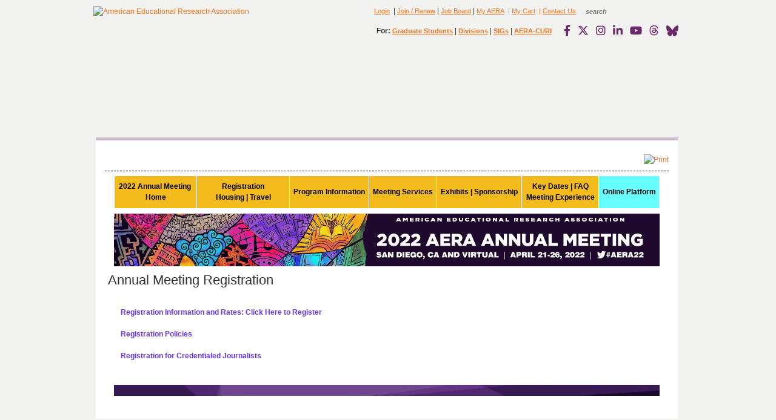

--- FILE ---
content_type: text/html; charset=utf-8
request_url: https://www.aera.net/Events-Meetings/2022-Annual-Meeting/2022-Annual-Meeting-Registration
body_size: 15378
content:
<!DOCTYPE html PUBLIC "-//W3C//DTD XHTML 1.0 Transitional//EN"
"http://www.w3.org/TR/xhtml1/DTD/xhtml1-transitional.dtd">
<html  xml:lang="en-US" lang="en-US" xmlns="http://www.w3.org/1999/xhtml">
<head id="Head"><meta content="text/html; charset=UTF-8" http-equiv="Content-Type" />
<meta name="REVISIT-AFTER" content="1 DAYS" />
<meta name="RATING" content="GENERAL" />
<meta name="RESOURCE-TYPE" content="DOCUMENT" />
<meta content="text/javascript" http-equiv="Content-Script-Type" />
<meta content="text/css" http-equiv="Content-Style-Type" />

<!-- Facebook Pixel Code -->
<script>
!function(f,b,e,v,n,t,s)
{if(f.fbq)return;n=f.fbq=function(){n.callMethod?
n.callMethod.apply(n,arguments):n.queue.push(arguments)};
if(!f._fbq)f._fbq=n;n.push=n;n.loaded=!0;n.version='2.0';
n.queue=[];t=b.createElement(e);t.async=!0;
t.src=v;s=b.getElementsByTagName(e)[0];
s.parentNode.insertBefore(t,s)}(window,document,'script',
'https://connect.facebook.net/en_US/fbevents.js');
fbq('init', '1586357101547620'); 
fbq('track', 'PageView');
</script>
<noscript>
<img height="1" width="1" 
src="https://www.facebook.com/tr?id=1586357101547620&ev=PageView
&noscript=1"/>
</noscript>
<!-- End Facebook Pixel Code -->

<!-- Default Statcounter code for AERA Home Site
http://www.aera.net -->
<script type="text/javascript">
var sc_project=12796608; 
var sc_invisible=1; 
var sc_security="91e1715e"; 
</script>
<script type="text/javascript"
src=https://www.statcounter.com/counter/counter.js
async></script>
<noscript><div class="statcounter"><a title="Web Analytics"
href=https://statcounter.com/ target="_blank"><img
class="statcounter"
src=https://c.statcounter.com/12796608/0/91e1715e/1/
alt="Web Analytics"
referrerPolicy="no-referrer-when-downgrade"></a></div></noscript>
<!-- End of Statcounter Code -->

 

<script type="text/javascript">

  var _gaq = _gaq || [];
  _gaq.push(['_setAccount', 'UA-19647963-1']);
  _gaq.push(['_trackPageview']);

  (function() {
    var ga = document.createElement('script'); ga.type = 'text/javascript'; ga.async = true;
    ga.src = ('https:' == document.location.protocol ? 'https://ssl' : 'http://www') + '.google-analytics.com/ga.js';
    var s = document.getElementsByTagName('script')[0]; s.parentNode.insertBefore(ga, s);
  })();
 </script>
<title>
	2022 Annual Meeting Registration
</title><meta id="MetaDescription" name="DESCRIPTION" content="2022 Annual Meeting Registration" /><meta id="MetaKeywords" name="KEYWORDS" content="The American Educational Research Association provides an annual forum for researchers to explore and discuss the latest research. 
" /><meta id="MetaRobots" name="ROBOTS" content="INDEX, FOLLOW" /><link href="/DependencyHandler.axd/70065b12e96b9018c4b8a15279fe3b0e/157/css" type="text/css" rel="stylesheet"/><link href="https://cdnjs.cloudflare.com/ajax/libs/font-awesome/6.4.2/css/all.min.css" integrity="sha512-z3gLpd7yknf1YoNbCzqRKc4qyor8gaKU1qmn+CShxbuBusANI9QpRohGBreCFkKxLhei6S9CQXFEbbKuqLg0DA==" crossorigin="anonymous" referrerpolicy="no-referrer" defer="defer" type="text/css" rel="stylesheet"/><link href="https://cdnjs.cloudflare.com/ajax/libs/font-awesome/6.4.2/css/brands.min.css" integrity="sha512-W/zrbCncQnky/EzL+/AYwTtosvrM+YG/V6piQLSe2HuKS6cmbw89kjYkp3tWFn1dkWV7L1ruvJyKbLz73Vlgfg==" crossorigin="anonymous" referrerpolicy="no-referrer" defer="defer" type="text/css" rel="stylesheet"/><link href="https://cdnjs.cloudflare.com/ajax/libs/font-awesome/6.4.2/css/fontawesome.min.css" integrity="sha512-siarrzI1u3pCqFG2LEzi87McrBmq6Tp7juVsdmGY1Dr8Saw+ZBAzDzrGwX3vgxX1NkioYNCFOVC0GpDPss10zQ==" crossorigin="anonymous" referrerpolicy="no-referrer" defer="defer" type="text/css" rel="stylesheet"/><link href="https://cdnjs.cloudflare.com/ajax/libs/font-awesome/6.4.2/css/regular.min.css" integrity="sha512-rOTVxSYNb4+/vo9pLIcNAv9yQVpC8DNcFDWPoc+gTv9SLu5H8W0Dn7QA4ffLHKA0wysdo6C5iqc+2LEO1miAow==" crossorigin="anonymous" referrerpolicy="no-referrer" defer="defer" type="text/css" rel="stylesheet"/><link href="https://cdnjs.cloudflare.com/ajax/libs/font-awesome/6.4.2/css/solid.min.css" sha512-P9pgMgcSNlLb4Z2WAB2sH5KBKGnBfyJnq+bhcfLCFusrRc4XdXrhfDluBl/usq75NF5gTDIMcwI1GaG5gju+Mw==,crossorigin="anonymous" referrerpolicy="no-referrer" defer="defer" type="text/css" rel="stylesheet"/><link href="https://cdnjs.cloudflare.com/ajax/libs/font-awesome/6.4.2/css/v4-shims.min.css" integrity="sha512-fWfO/7eGDprvp7/UATnfhpPDgF33fetj94tDv9q0z/WN4PDYiTP97+QcV1QWgpbkb+rUp76g6glID5mdf/K+SQ==" crossorigin="anonymous" referrerpolicy="no-referrer" defer="defer" type="text/css" rel="stylesheet"/><link href="/DependencyHandler.axd/e9c095dc5effef71785e92dafcc22814/157/css" type="text/css" rel="stylesheet"/><script src="/DependencyHandler.axd/f896743d3144e26039513942fa8de9c0/157/js" type="text/javascript"></script><script src="https://cdnjs.cloudflare.com/ajax/libs/font-awesome/6.4.2/js/v4-shims.min.js" integrity="sha512-6n3X18GAJomziz6HVPbmyBOEZeoB8+unwEBTRXFs3IZTRYYCkbXNAWNV68uHujamEvDBqaGe2FTW19o81h1/RA==" crossorigin="anonymous" async="async" defer="defer" type="text/javascript"></script>
    <!-- ADDED SCRIPTS REQUIRED FOR NOAH -->
    <script src="/DesktopModules/NOAH_Common/js/NOAH.js"></script>
<link id="APortals_38_skins_aera_NOAH2_Menu" rel="stylesheet" type="text/css" href="/Portals/38/skins/aera/NOAH2/Menu.NOAH2.css" />

          <script type="text/javascript">
            (function(i,s,o,g,r,a,m){i['GoogleAnalyticsObject']=r;i[r]=i[r]||function(){
            (i[r].q=i[r].q||[]).push(arguments)},i[r].l=1*new Date();a=s.createElement(o),
            m=s.getElementsByTagName(o)[0];a.async=1;a.src=g;m.parentNode.insertBefore(a,m)
            })(window,document,'script','https://www.google-analytics.com/analytics.js','ga');

            ga('create', 'UA-19647963-1', 'auto', {'legacyCookieDomain': 'none'});
            
			var dimensionName = localStorage.getItem('Analytics.Page.PageVariantDimension');

			if (dimensionName != undefined && dimensionName != '') { ga('set', dimensionName, 'Default'); }

            ga('send', 'pageview');	
          </script>

        <meta name="viewport" content="width=device-width, initial-scale=1" /><meta name="viewportios" content="initial-scale=1, viewport-fit=cover" /><link href="/WebResource.axd?d=QKX1AO1vX8cfuC7Zck0j5AuaNQoeBO3Fnh3xtnhdSFKz46ImYSwXpS5M2c4VAA66Wrg2RsNCVmg1Bb5x742JK4PaAvpa8yrlfVoPVg2&amp;t=636747950979779947" type="text/css" rel="stylesheet" class="Telerik_stylesheet" /></head>

    
<body id="Body">
    
    <form name="Form" method="post" action="/Events-Meetings/2022-Annual-Meeting/2022-Annual-Meeting-Registration" id="Form" enctype="multipart/form-data">
<div>
<input type="hidden" name="__EVENTTARGET" id="__EVENTTARGET" value="" />
<input type="hidden" name="__EVENTARGUMENT" id="__EVENTARGUMENT" value="" />
<input type="hidden" name="RadStyleSheetManager_TSSM" id="RadStyleSheetManager_TSSM" value="" />
<input type="hidden" name="__VIEWSTATE" id="__VIEWSTATE" value="DkQqUf4KNaLEszwE9wGRTxSZGrzHEaWKRiuHVivJFOoP6c1goMD+QHmyZs6GC5/wIj+vw96e9zaHxR3UU2bH22m9uCBJPEUaqKMmiIshbUDaKb8IddM2W19Zdw+HIP5ysA06j7mD3oHG7LzUFDMM06LEFbzqpSAZxaDqc2CcJqSiAtOU1m9BbHCgTN2+XRCfMRkFMOLwAKOXO+uRilqzZR6Fgk7NKH25o/9RrOzD0FziNzMY4q4mtk/xPyvtG/7lFZt0o84tmJzxC3rUbS9Nu6/D/F5LBfCffCqLHfrifY2hlnrypyiGwayLEu2U1zCwG+HytUpZbMAS5O5TKCqrhu63Mb6TsHpoRblJi3yWDbOqNrtdv5jJ4mbfBbqCJtCwU2Rx/ElmmAA+yaYyOd9sxWhiE0IhdxhI0ufq2Lh1mygWyLfxoMvJLG/VgkP6j9i1PxEImAKT8CixytBm4L7Bh/[base64]/QYxn7cBV7oj7i+OkigYnSUxD8R+qvr4qgVSlTrV2wVz5FziExtTFJaOHIJKUrGqKuulzH7pMMwWOkFOMUB2MTOj/V15KJiXqXeXo150ux6Hq4LDIjHsS9A7V5asilQwZYLJ/2xdg14eGVS6Y7kmdN+RkXNd+ZIbK8m" />
</div>

<script type="text/javascript">
//<![CDATA[
var theForm = document.forms['Form'];
if (!theForm) {
    theForm = document.Form;
}
function __doPostBack(eventTarget, eventArgument) {
    if (!theForm.onsubmit || (theForm.onsubmit() != false)) {
        theForm.__EVENTTARGET.value = eventTarget;
        theForm.__EVENTARGUMENT.value = eventArgument;
        theForm.submit();
    }
}
//]]>
</script>


<script src="/WebResource.axd?d=pynGkmcFUV3FHYAS80eIZ2pqHJcXnJb1oBUkHFCZYilMl0ju8rsizXf8Ovw1&amp;t=638563128220000000" type="text/javascript"></script>


<script src="/ScriptResource.axd?d=NJmAwtEo3IrEYsfLcaDnXpNpMdNgRBM7SEwUbbjdhlo3aClyJoAcue7pnqNjCUIG44Ubq05MTtJbwEfXWaoYsZZig5gyjNnJswaz-hh-asfvbV-C21dlgqgmN49-sNANIJDG9A2&amp;t=ffffffffc820c398" type="text/javascript"></script>
<script src="/ScriptResource.axd?d=dwY9oWetJoJxii8ZyZkfIFioRsK3XPESYLLTQLqehvFfykkOWZMLdZw0mzOigYFiBfNbS7Azc-JxNJxF5bwVYvvac3tPFhy58wQSuq1C-fSi7aln3OOLn2YMNbMD6gCPbDAVK3XLKcMxs4Q80&amp;t=ffffffffc820c398" type="text/javascript"></script>
<script src="/ScriptResource.axd?d=TDVjdgRbdvMsiHWN-WrU3v-DQmp1YlXHTX1mRB1oZapH6uA7pWAq689XMlQBfhxNh4pW-f1f79QZhrYc6dUQ8vWfInZ5d05Wr-EzwQ2&amp;t=fffffffff298d47a" type="text/javascript"></script>
<script src="/ScriptResource.axd?d=sF8Y0c2qLAeYsrLFCZ15B6raDaHK7n50S9XdBxktTdwmaUjIS2UKNK4r9bLVdXWfoA3bWm3qd-Xc1yOplzGUdyuhEt_yiL3O156tJg2&amp;t=fffffffff298d47a" type="text/javascript"></script>
<script src="/ScriptResource.axd?d=A22-SyJgKhLLkCCHuj2TvCF-K4-Ee4HCkEAnG2tQZ1sEZIXeP1JYSHdOeImIbDren3u9IaNFmY2k8BD7Mc5rP8xXo7F1ef3jbAoWdDr8fIi5bUtLwjCUk2uy6zA1&amp;t=fffffffff298d47a" type="text/javascript"></script>
<script src="/ScriptResource.axd?d=mbGZm65DzNBRKvuiTplPYOQJrOG951AlY-Qkr8sDWqNifMPunyT_8N9reGzcchqMIaF0_ZfAYSWwVnmh7XgsjrO1gQrRbjQJTYQVXxPXAka-paZp0&amp;t=fffffffff298d47a" type="text/javascript"></script>
<script src="/ScriptResource.axd?d=cmIcXiVJ__eqMbvJPvQ9l2fK3j1s3Beq699hOJbw2Sz4b6paue6ihQQsrw22LTnIr3oNf-pdnzPzK07nuHsRU9A8SAdn9Gk0_gp-1IJNf8JQ27IO0&amp;t=fffffffff298d47a" type="text/javascript"></script>
<script src="/ScriptResource.axd?d=aoSSiMnLNTChM1QQF31yKjFLiMYCRbj8IyMHgWHIpMZEnqOzQJ4_77WvgA9U0guOwb0nUqKatEGfy6Puwl-PVbEhqxQDDNlERzjpKhZj328PxydE8gCn9oTbY7EwkY7_jKdjmkJmpeBIYH7g0&amp;t=fffffffff298d47a" type="text/javascript"></script>
<script src="/ScriptResource.axd?d=GUyLPMOEFhcioVQG1Ae1QZ8j9nwFaFiN-IaoVfBN8LJa4cTZ5ARCrVzxXruKBxM3gguzY0f1PeYY8UQw8zVy66H8D-pAbVZP1cG__GzLcQFDsY1GpRacn6jWa3tktN25KUU6yQ2&amp;t=fffffffff298d47a" type="text/javascript"></script>
<script src="/ScriptResource.axd?d=mxxObI9nroSyHXtHpCOSisfr5JyBsozYuK9zIFhx-xD1gT1xJii_kefSog5SJ1yakA1a5PwxZufZR7oNcthAZ1xTBOh-OfKClH7fgwlwa_y6Alw9TnEQ_44gU1uATKssy-rPwQ2&amp;t=fffffffff298d47a" type="text/javascript"></script>
<script src="/ScriptResource.axd?d=ei_BvuPu_kcsWXthc4XMI3TUy5q7nHd3f_O-rqnS826mtShWfiPSYwx_TUNDHUd7aZOojXR5ozsvnvQiCgak0gBtM-bgRSbH-kig-jCQcS_eTs6J4MVzYERJ1aY1&amp;t=fffffffff298d47a" type="text/javascript"></script>
<script src="/ScriptResource.axd?d=qsRpKh5Y3Y3-Gy5KF6tYIyvk3ReTafFouHr_kUc6OrZOojMQ-pF0C9nV88s_xG9w5MD6JMBO9lMe55KEGi6WzJzg50feUhWZtz9iL8nwWA80eu9_jt17x9ApILA1&amp;t=fffffffff298d47a" type="text/javascript"></script>
<script src="/ScriptResource.axd?d=LxjRs3XOu8DsHCM3hGEFSz8LUf3r8IyIfxPCuLezMptSfDIKjImpnLWBg81cgQQkAurBIUt4zIRGdcl3hNbQMLmB72ctrxKBsd4DJULtPcSrTLaLCwcW1q2K0aBioV2EuvAyAF7HNCmXgKGheldA0C87gvk1&amp;t=fffffffff298d47a" type="text/javascript"></script>
<script src="/ScriptResource.axd?d=86EhAqQjfuNOnBISqcQfC42yAFokFNUH2rwLxQu_bmV2cOx845MTri9KkmrhzNcQvojegUUDqRWbwzLnZmIwURYTycFdvoLibJPW6iY0bDxtWGJ62BCtgmFPkDQAq2qJ-qRoC2aNk1plwKYx0&amp;t=fffffffff298d47a" type="text/javascript"></script>
<script src="/ScriptResource.axd?d=utaAJrK4ErqjCLUWuYauGCk2PLfWE2g_tL994XEBXxWFtsdV9yoH7ZvkayHvKTNeTTvvVzxHzH7DfHg7oTYt-ayPYnwU4mK44rWP9SkdDJyHpAbtQSCl1KaJt3s1&amp;t=fffffffff298d47a" type="text/javascript"></script>
<script src="/ScriptResource.axd?d=wl5RKBCXTWDQAjXFthem1TKJpsbH_LsME4zTTLsZRN9ne5fgk5M6OS-LtSgZEZtncZ9pTHi6p_I9zDcA58I3f66ozigopL-HS32r2J57x9y8h_x4P4-Lh19oGZc1&amp;t=fffffffff298d47a" type="text/javascript"></script>
<script src="/ScriptResource.axd?d=OhiQVM8i2ffU6LxCOib6OVgAnmIwlxuNxubH1mT_ZVVU_mb42_1rDfiMlFSPySS6Nl1GhiwCC9wI28wlIlBc1mqRfalfDS0DtrEeelrd45to5TBSlMe1qdvwFMw1&amp;t=fffffffff298d47a" type="text/javascript"></script>
<div>

	<input type="hidden" name="__VIEWSTATEGENERATOR" id="__VIEWSTATEGENERATOR" value="CA0B0334" />
	<input type="hidden" name="__VIEWSTATEENCRYPTED" id="__VIEWSTATEENCRYPTED" value="" />
</div><script src="/DependencyHandler.axd/015e22891eb2397ae310e34ceef15105/157/js" type="text/javascript"></script>
<script type="text/javascript">
//<![CDATA[
Sys.WebForms.PageRequestManager._initialize('ScriptManager', 'Form', ['tdnn$noahSHOPPINGCART1$upnlShoppingCart','dnn_noahSHOPPINGCART1_upnlShoppingCart','tRadAjaxManagerSU','RadAjaxManagerSU'], [], [], 600, '');
//]]>
</script>

        
        
        
<script type="text/javascript">
    function clearSearchText(ctrlID) {
        var tb = document.getElementById(ctrlID);
        if (tb.value == "site search")
            tb.value = "";
    }
    function setSearchText(ctrlID) {
        var tb = document.getElementById(ctrlID);
        if (tb.value == "")
            tb.value = "site search";
    }
</script>

<div id="container">
    <div id="pagefiller">
        
<div class="hidden">
    <!-- NOAH INCLUDE LOADER -->
    <!--CDF(Javascript|/Portals/38/skins/aera/../../../../NOAH/scripts/Includes/NOAH.Include.Config.js|DnnBodyProvider|1)-->
    <script>
        try {
            versioning.reportVersion({
                major: 1,
                minor: 0,
                revision: 3,
                system: 4,
                iteration: 1,
                year: 2024,
                name: 'PageTop.ascx',
                requires: ['NOAH.Include.Config.js', 'NOAH.Include.js'],
                comments: ['']
            });
        } catch (ex) { console.log(ex.message); }

        try {
            performIncludeFiles = false;

        }
        catch (ex) {
            console.log(ex.message);
        }

    </script>

    <!--CDF(Javascript|/Portals/38/skins/aera/../../../../NOAH/scripts/Includes/NOAH.Include.js|DnnBodyProvider|2)-->
    <script> 
        performIncludeStandardFontsFiles = false;
        performIncludeJQueryUICSSFiles = false;
        performIncludeJQueryCSSFiles = false;
        performIncludeBootstrapCSSFiles = false;
        performIncludePluginCSSFiles = false;
        performIncludeCSSFiles = false;
        performIncludeDFBCSSFiles = true;
        performIncludeJQueryFiles = false;
        performIncludeBootstrapFiles = true;
        performIncludeDFBJSFiles = true;
        performIncludePluginFiles = false;

        performIncludeFiles = true;
        loadFiles();
    </script>

    <!--===== Meta =====-->
    
    

    <!--CDF(Css|https://cdnjs.cloudflare.com/ajax/libs/font-awesome/6.4.2/css/all.min.css|DnnPageHeaderProvider|20)-->
    <!--CDF(Css|https://cdnjs.cloudflare.com/ajax/libs/font-awesome/6.4.2/css/brands.min.css|DnnPageHeaderProvider|20)-->
    <!--CDF(Css|https://cdnjs.cloudflare.com/ajax/libs/font-awesome/6.4.2/css/fontawesome.min.css|DnnPageHeaderProvider|20)-->
    <!--CDF(Css|https://cdnjs.cloudflare.com/ajax/libs/font-awesome/6.4.2/css/regular.min.css|DnnPageHeaderProvider|20)-->
    <!--CDF(Css|https://cdnjs.cloudflare.com/ajax/libs/font-awesome/6.4.2/css/solid.min.css|DnnPageHeaderProvider|20)-->
    <!--CDF(Css|https://cdnjs.cloudflare.com/ajax/libs/font-awesome/6.4.2/css/v4-shims.min.css|DnnPageHeaderProvider|20)-->

    <!--CDF(Javascript|https://cdnjs.cloudflare.com/ajax/libs/font-awesome/6.4.2/js/v4-shims.min.js|DnnPageHeaderProvider|25)-->

</div>
<style type="text/css">
    .Mainlogo_section {
        float: left;
        width: 400px;
        height: 70px;
        text-align: left;
    }

        .Mainlogo_section img {
            margin-top: -20px;
        }

    .Maintop_login {
        float: right;
        text-align: right;
        width: 960px;
        height: 30px;
    }

    .header_text, a.header_text:link, a.header_text:visited, a.header_text:active {
        font-family: Helvetica, Georgia, Verdana, Geneva, Arial, Helvetica, sans-serif;
        font-size: 11px;
        font-weight: normal;
        color: #6c276a;
        text-decoration: underline;
    }

    a.header_text:hover {
        color: #f37321;
        text-decoration: underline;
    }

    .info_text, a.info_text:link, a.info_text:visited, a.info_text:active {
        font-family: Helvetica, Georgia, Verdana, Geneva, Arial, Helvetica, sans-serif;
        font-size: 11px;
        font-weight: bold;
        color: #6c276a;
        text-decoration: underline;
    }

    a.info_text:hover {
        color: #f37321;
        text-decoration: underline;
    }

    .advanced_text, a.advanced_text:link, a.advanced_text:visited, a.advanced_text:active {
        font-family: Helvetica, Georgia, Verdana, Geneva, Arial, Helvetica, sans-serif;
        font-size: 9px;
        font-weight: bold;
        color: #6c276a;
        text-decoration: underline;
    }

    a.advanced_text:hover {
        color: #f37321;
        text-decoration: underline;
    }

    .testTest {
        color: #fff;
    }
</style>

<div id="header_area">
    <div id="header_panel">
        <div id="Mainheader_area">
            <div class="Maintop_login">
                <div id="Div10" style="float: right; margin-top: 5px; width: 5px; height: 20px;">
                </div>
                <div id="advanced_search" style="float: right; margin-top: 5px; text-align: left;">
                    
                </div>
                <div id="search_spacer" style="float: right; margin-top: 5px; width: 5px; height: 20px;" role="separator">
                </div>
                <div id="search_box" style="float: right; text-align: left;">
                    <div id="search_filler" style="float: right; height: 2px; width: 100px;">
                    </div>
                    

<div class="hidden">
    <!--CDF(Css|/Portals/38/skins/aera/css/font-awesome.min.css|DnnPageHeaderProvider|14)-->
</div>
<style type="text/css">
    .search_icon
    {
        display: block;
        float: right;
        height: 16px;
        width: 15px;
        margin-right: 10px;
    }
</style>
<script type="text/javascript">

    function clearSearchText(ctrlID) {
        var tb = document.getElementById(ctrlID);
        if (tb.value == "search")
            tb.value = "";
    }
    function setSearchText(ctrlID) {
        var tb = document.getElementById(ctrlID);
        if (tb.value == "")
            tb.value = "search";
    }
</script>
<div id="dnn_dnnSEARCH_ClassicSearch">
    
    
    <input name="dnn$dnnSEARCH$txtSearch" type="text" value="search" maxlength="255" size="20" id="dnn_dnnSEARCH_txtSearch" class="SearchTextBox" role="textbox" onfocus="clearSearchText(&#39;dnn_dnnSEARCH_txtSearch&#39;);" onblur="setSearchText(&#39;dnn_dnnSEARCH_txtSearch&#39;);" onkeydown="return __dnn_KeyDown(&#39;13&#39;, &#39;javascript:__doPostBack(%27dnn$dnnSEARCH$cmdSearch%27,%27%27)&#39;, event);" />&nbsp;
    <input type="image" name="dnn$dnnSEARCH$cmdSearch" id="dnn_dnnSEARCH_cmdSearch" class="search_icon" role="button" aria-label="Search Button" src="../../Portals/38/Skins/AERA/images/SearchIcon_01.gif" style="border-width:0px;" />
</div>


                </div>
                <div id="words" style="float: right; margin-top: 9px;">
                    <a href="http://www.aera.net/AERAws.html" style="display: none;" aria-label="AERA WS" role="link">AERA WS</a>

                    <a id="dnn_LOGIN1_loginLink" title="Login" class="header_text" rel="nofollow" onclick="this.disabled=true;" href="https://www.aera.net/Membership/My-AERA/Login?returnurl=%2fEvents-Meetings%2f2022-Annual-Meeting%2f2022-Annual-Meeting-Registration">Login</a>

                    &nbsp;|
                    <a id="dnn_HyperLink8" class="header_text" aria-label="Join or Renew" role="link" href="/Membership">Join / Renew</a>&nbsp;|
                    <a id="dnn_hlJobBoard" class="header_text" aria-label="Job Board" role="link" href="//careers.aera.net/">Job Board</a>&nbsp;|
                   
                    <a id="dnn_hlMyAERA" class="header_text" aria-label="My AERA" role="link" href="https://www.aera.net/Membership/My-AERA">My AERA</a>
                    <a id="dnn_hlMyAERASep" class="header_text" aria-label="My AERA" role="link" href="https://www.aera.net/Membership/My-AERA" style="text-decoration: none;"> |</a>

                    <div id="dnn_noahSHOPPINGCART1_upnlShoppingCart">
	
        <a id="dnn_noahSHOPPINGCART1_lbShoppingCart" class="header_text" href="javascript:__doPostBack(&#39;dnn$noahSHOPPINGCART1$lbShoppingCart&#39;,&#39;&#39;)">My Cart</a>
    
</div>
                    <a id="dnn_hlMyCartSep" class="header_text" aria-label="Shopping Cart" role="link" href="https://www.aera.net/Membership/My-AERA" style="text-decoration: none;"> |</a>

                    
                    <a id="dnn_HyperLink10" class="header_text" aria-label="Contact Us" role="link" href="/About-AERA/Contact-Us">Contact Us</a>&nbsp;&nbsp;
                </div>
            </div>
            <div class="Mainlogo_section">
                <a id="dnn_dnnLOGO1_hypLogo" title="American Educational Research Association" aria-label="American Educational Research Association" href="https://www.aera.net/"><img id="dnn_dnnLOGO1_imgLogo" src="/Portals/38/AERA%20Tagline-3-250.png?ver=9wXjqCaFHj9RoXDEdFI_yg%3d%3d" alt="American Educational Research Association" style="border-width:0px;" /></a>
                <div id="byline">
                </div>
            </div>
            <div id="info_area">
                <div id="information_box">
                    <div id="Div9" style="float: right; margin-top: 12px; margin-right: 20px;">
                        <b>For:</b>
                        <a id="dnn_HyperLink11" class="info_text" aria-label="Graduate Students" role="link" href="https://www.aera.net/About-AERA/Member-Constituents/Graduate-Student-Council">Graduate Students</a>&nbsp;|
                        <a id="dnn_HyperLink12" class="info_text" aria-label="Divisions" role="link" href="https://www.aera.net/About-AERA/Member-Constituents/Divisions">Divisions</a>&nbsp;|
                        <a id="dnn_HyperLink13" class="info_text" aria-label="SIGs" role="link" href="https://www.aera.net/About-AERA/Member-Constituents/SIGs">SIGs</a>&nbsp;|
                         <a id="dnn_HyperLink15" class="info_text" aria-label="AERA-CURI" role="link" href="https://www.aera.net/About-AERA/Member-Constituents/Consortium-of-University-and-Research-Institutions-CURI">AERA-CURI</a>
                    </div>
                </div>
                <div class="share_area">
                    <div class="followIcons">
                        
                        <a href="//www.facebook.com/AERAEdResearch" target="_blank" class="connectIcon" aria-label="Facebook - This link opens in a new window" role="link"><i class="fa fa-facebook" aria-hidden="true"></i></a>
                        <a href="//www.twitter.com/AERA_EdResearch" target="_blank" class="connectIcon" aria-label="Twitter - This link opens in a new window" role="link"><i class="fa-brands fa-x-twitter" aria-hidden="true"></i></a>
                        <a href="//www.instagram.com/aera_edresearch/" target="_blank" class="connectIcon" aria-label="Instagram - This link opens in a new window" role="link"><i class="fa fa-instagram" aria-hidden="true"></i></a>
                        <a href="//www.linkedin.com/company/american-educational-research-association" target="_blank" class="connectIcon" aria-label="LinkedIn - This link opens in a new window" role="link"><i class="fa fa-linkedin" aria-hidden="true"></i></a>
                        <a href="//www.youtube.com/aeranews" target="_blank" class="connectIcon" aria-label="YouTube - This link opens in a new window" role="link"><i class="fa fa-youtube-play" aria-hidden="true"></i></a>
                        <a href="//www.threads.net/@aera_edresearch" target="_blank" class="connectIcon" aria-label="Threads - This link opens in a new window" role="link">
                            <i class="fa-brands fa-threads" aria-hidden="true"></i></a>
                        <a href="//bsky.app/profile/aeraedresearch.bsky.social" target="_blank" class="connectIcon hoverImg" aria-label="Blue Sky - This link opens in a new window" role="link">
                        </a>
                    </div>
                </div>
            </div>
        </div>
        <div id="MenuArea" class="Menu_area" style="clear: both;">
            <div id="Menu01">
                <a id="dnn_HyperLink01" aria-label="About" role="navigation" href="https://www.aera.net/About-AERA"><span class="Menuhide">About</span></a>
            </div>
            <div id="Div1" class="Menu_filler">
            </div>
            <div id="Menu02">
                <a id="dnn_HyperLink02" aria-label="Events" role="navigation" href="https://www.aera.net/Events-Meetings"><span class="Menuhide">Events</span></a>
            </div>
            <div id="Div2" class="Menu_filler">
            </div>
            <div id="Menu03">
                <a id="dnn_HyperLink03" aria-label="Policy" role="navigation" href="/Research-Policy-Advocacy"><span class="Menuhide">Policy</span></a>
            </div>
            <div id="Div3" class="Menu_filler">
            </div>
            <div id="Menu04">
                <a id="dnn_HyperLink04" aria-label="Education" role="navigation" href="https://www.aera.net/Education-Research"><span class="Menuhide">Education</span></a>
            </div>
            <div id="Div4" class="Menu_filler">
            </div>
            <div id="Menu05">
                <a id="dnn_HyperLink05" aria-label="Professional" role="navigation" href="/Professional-Opportunities-Funding"><span class="Menuhide">Professional</span></a>
            </div>
            <div id="Div5" class="Menu_filler">
            </div>
            <div id="Menu06">
                <a id="dnn_HyperLink06" aria-label="Publications" role="navigation" href="https://www.aera.net/Publications"><span class="Menuhide">Publications</span></a>
            </div>
            <div id="Div6" class="Menu_filler">
            </div>
            <div id="Menu07">
                <a id="dnn_HyperLink07" aria-label="Membership" role="navigation" href="https://www.aera.net/Membership"><span class="Menuhide">Membership</span></a>
            </div>
            <div id="Div7" class="Menu_filler">
            </div>
            <div id="Menu08">
                <a id="dnn_HyperLink16" aria-label="Newsroom" role="navigation" href="https://www.aera.net/Newsroom"><span class="Menuhide">Newsroom</span></a>
            </div>
            <div id="Div8" class="share_filler">
            </div>

        </div>
    </div>
</div>

        <div id="sub_container">
            <div id="body_area">
                <div id="body_top_filler" style="float: left; height: 15px; width: 972px;">
                </div>
                <div id="main_content">
                    <div id="dnn_ContentPane" class="pWidePane"><div class="DnnModule DnnModule-DNN_HTML DnnModule-50990 DnnVersionableControl"><a name="50990"></a>
                                      <a name=""> </a>
<table width="100%" border="0" cellpadding="0" cellspacing="0" >
    <tr>
        <td class="container_filler">
        </td>
    </tr>
    <tr>
        <td class="container_tl">
        </td>
        <td class="container_tm">
        </td>
        <td class="container_tr">
        </td>
    </tr>
    <tr>
        <td class="container_l">
            &nbsp;
        </td>
        <td style="background-color: #ffffff;">
            <table align="center" class="AboutColorContainerMaster" role="table">
                <tr role="row">
                    <td role="cell">
                        <table align="center" style="padding: 10px; width: 100%;" role="table">
                            <tr role="row">
                                <td class="ColorHeaderContainerRow1" role="cell">
                                   <span id="dnn_ctr50990_dnnTITLE_titleLabel" class="containertitle"> </span>



                                    <div style="float: right;">
                                        
                                    <a id="dnn_ctr50990_noahPRINTMODULE1_hl_Print" href="/tabid/19608/mid/50990/default.aspx?dnnprintmode=true&amp;SkinSrc=%5bG%5dSkins%2f_default%2fNo+Skin&amp;ContainerSrc=%5bG%5dContainers%2f_default%2fNo+Container&amp;TabId=19608&amp;language=en-US" target="_blank"><img src="/images/action_print.gif" alt="Print" style="border-width:0px;" /></a>
                                    </div>
                                </td>
                            </tr>
                            <tr role="row">
                                <td id="dnn_ctr50990_ContentPane" class="ColorHeaderContainerRow2" align="center" role="cell">
                                <!-- Start_Module_50990 --><div id="dnn_ctr50990_ModuleContent" class="DNNModuleContent ModDNNHTMLC">
	<div id="dnn_ctr50990_HtmlModule_lblContent"><style type="text/css">.banner-header{
max-width: 1000px;
height: auto;
}
</style>
<table align="center" border="0" cellpadding="1" cellspacing="1" style="height: 55px; width: 900px;">
 <tbody>
  <tr>
   <td style="text-align: center; vertical-align: middle; background-color: rgb(244,187,28);">
   <pre>
<a href="/Events-Meetings/2022-Annual-Meeting"><span style="color:#000000;"><strong><span style="font-family:arial;"><span style="font-size:12px;">2022 Annual Meeting 
Home</span></span></strong></span></a></pre>
   </td>
   <td style="text-align: center; vertical-align: middle; background-color: rgb(244, 187, 28); width: 150px;">
   <pre>
<a href="/Events-Meetings/2022-Annual-Meeting/2022-Annual-Meeting-Registration-Housing-and-Travel"><span style="color:#000000;"><font face="arial"><b>Registration
Housing | Travel</b></font></span></a></pre>
   </td>
   <td style="text-align: center; vertical-align: middle; background-color: rgb(244,187,28);">
   <pre>
<a href="/Events-Meetings/2022-Annual-Meeting/2022-Annual-Meeting-Program-Information"><span style="color:#000000;"><strong><span style="font-family:arial;"><span style="font-size:12px;">Program Information</span></span></strong></span></a></pre>
   </td>
   <td style="text-align: center; vertical-align: middle; background-color: rgb(244,187,28);"><a href="/Events-Meetings/2022-Annual-Meeting/2022-Annual-Meeting-Meeting-Services"><span style="color:#000000;"><strong><span style="font-family:arial;">Meeting Services</span></strong></span></a></td>
   <td style="text-align: center; vertical-align: middle; background-color: rgb(244,187,28);">
   <pre>
<a href="/Events-Meetings/2022-Annual-Meeting/2022-Annual-Meeting-Exhibits-and-Sponsorship"><span style="color:#000000;"><strong><span style="font-family:arial;"><span style="font-size:12px;">Exhibits | Sponsorship</span></span></strong></span></a></pre>
   </td>
   <td style="text-align: center; vertical-align: middle; background-color: rgb(244,187,28);"><a href="/Events-Meetings/2022-Annual-Meeting/2022-Annual-Meeting-General-Information"><span style="color:#000000;"><strong><span style="font-family:arial;"><span style="font-size:12px;">Key Dates | FAQ<br />
   Meeting Experience</span></span></strong></span></a></td>
   <td style="text-align: center; vertical-align: middle; background-color: #66ffff;"><a href="https://aera2022.us3.pathable.com/"><span style="color:#000000;"><strong><span style="font-family:arial;"><span style="font-size:12px;">Online Platform</span></span></strong></span></a></td>
  </tr>
 </tbody>
</table>


<h1 style="text-align: center;"><img alt="" class="banner-header" src="/portals/38/2022%20Registration%20Banner_1.jpg" /></h1>

<h1>Annual Meeting Registration</h1>

<table border="0" cellpadding="20" cellspacing="1" style="width:900px;">
 <tbody>
  <tr>
   <td>
   <p dir="ltr" role="presentation"><span style="font-family:arial;"><a href="/Events-Meetings/Annual-Meeting/2022-Annual-Meeting-Registration-Information-and-Rates"><span style="color:#6633ff;"><b>Registration Information and Rates: Click Here to Register</b></span></a></span></p>

   <p dir="ltr" role="presentation"><span style="font-family:arial;"><a href="/Events-Meetings/2022-Annual-Meeting/2022-Annual-Meeting-Registration/Registration-Policies"><span style="color:#6633ff;"><b>Registration Policies</b></span></a></span></p>

   <p dir="ltr" role="presentation"><span style="font-family:arial;"><a href="/Events-Meetings/2022-Annual-Meeting/2022-Annual-Meeting-Registration/2022-Annual-Meeting-Press-Registration"><span style="color:#6633ff;"><b id="docs-internal-guid-63e7c511-7fff-3597-952c-91615905e6f8">Registration for Credentialed Journalists</b></span></a></span></p>
   </td>
  </tr>
 </tbody>
</table>

<p style="text-align: center;"><img alt="" class="banner-header" src="/portals/38/2022%20footer-a_1.jpg" title="" /></p>
<style type="text/css">.banner-header{
max-width: 900px;
height: auto;
}
</style>
<style type="text/css">.banner-header{
max-width: 900px;
height: auto;
}
</style>
<style type="text/css">.banner-header{
max-width: 900px;
height: auto;
}
</style>
</div>




</div><!-- End_Module_50990 --></td>

                            </tr>
                   
                        </table>
                    </td>
                </tr>
            </table>
        </td>
        <td class="container_r">
            &nbsp;
        </td>
    </tr>
    <tr>
        <td class="container_bl">
        </td>
        <td class="container_bm">
        </td>
        <td class="container_br">
        </td>
    </tr>
    <tr>
        <td class="container_filler">
           
        </td>
    </tr>
</table>
</div></div>
                    <div id="bottom_spacer" style="float: left; height: 15px; width: 972px;">
                    </div>
                </div>
            </div>
        </div>
        
<div class="hidden">
    <!--CDF(Css|/Portals/38/skins/aera/css/font-awesome.min.css|DnnPageHeaderProvider|14)-->
</div>
<div id="footer_area">
    <div id="footer_panel">
        <div class="RulesLine">
            <div id="footer_header_filler" style="float: left; width: 972px; height: 18px;">
            </div>
            <div id="footer_background1">
                <div id="footer_background1_filler" style="width: 100px; height: 5px; float: left;">
                </div>
                <span id="dnn_COPYRIGHT1_lblCopyright" class="footer_object1">©2026 American Educational Research Association. All rights reserved.</span>

            </div>
            <div id="footer_background3">
                <div id="Div2" style="width: 410px; height: 8px; float: right;">
                </div>
                <div id="spacer" style="float: left; width: 10px; height: 25px;" role="separator">
                </div>
                <div id="footer_background3_items" style="float: left;">
                    <a id="dnn_TERMS1_hypTerms" class="footer_object3" rel="nofollow" href="https://www.aera.net/Terms">Terms Of Use</a>
                    &nbsp;|&nbsp;<a class="footer_object3" href="/?TabID=10642" aria-label="Privacy Policy" role="link">Privacy Policy</a>&nbsp;|&nbsp;<a class="footer_object3" href="/?TabID=12716" aria-label="Site Map" role="link">Site Map</a> &nbsp;|&nbsp; 
                     <a id="dnn_HyperLink199" class="footer_object3" aria-label="Contact Us" role="link" href="/About-AERA/Contact-Us">Contact Us</a>
                         
                </div>
            </div>
            <div id="Div3" style="float: left; width: 972px; height: 18px;">
            </div>
            <div id="footer_background2">
                <div id="Div1" style="width: 100px; height: 10px; float: left;">
                </div>
                <span id="dnn_Label1" class="footer_object2">1430 K Street NW, Suite 1200, Washington, DC 20005<br />
                Phone: (202) 238-3200 | Fax: (202) 238-3250</span>
            </div>
        </div>
    </div>
</div>
<div id="very_bottom">
    <div id="very_bottom_panel">
        <div id="Div4" style="float: left; width: 972px; height: 8px;">
        </div>
        <div id="bottom_filler" style="clear: both; float: right; width: 972px; height: 20px;
            background-color: transparent;" role="separator">
            <font color="Gray">Designed by </font><a class="footer_object" href="http://www.webershandwick.com" target="_blank" aria-label="Website Designer - This link opens in a new window" role="link">
                <font color="#bf622c">Weber-Shandwick</font></a>&nbsp;&nbsp; <font color="Gray">Powered
                    by </font><a class="footer_object" href="http://www.jlsystems.com" target="_blank" aria-label="JL Systems - This link opens in a new window" role="link"><font color="#bf622c">
                        eNOAH</font></a>
        </div>
        <div id="control_area" style="clear: both; text-align: center;">
            <div id="dnn_ControlPanel" style="vertical-align: top; text-align: center;">
            </div>
        </div>
    </div>
</div>

<div class="postback-spinner modal-spinner" style="display: none;">
    <i class="fa fa-cog fa-spin fa-3x fa-fw" aria-hidden="false"></i>
    <span class="sr-only">Loading...</span>
</div>

<script>
    try { addLoadEvent(loadSkinScripts); } catch (ex) { console.log(ex.message); } // LOCATED NOAH.js
</script>
    </div>
</div>

        <input name="ScrollTop" type="hidden" id="ScrollTop" />
        <input name="__dnnVariable" type="hidden" id="__dnnVariable" autocomplete="off" value="`{`trackLinks`:`false`,`__scdoff`:`1`,`sf_siteRoot`:`/`,`sf_tabId`:`19608`,`evoq_TabId`:`19608`,`evoq_PageLanguage`:`en-US`,`evoq_ContentItemId`:`-1`,`evoq_UrlReferrer`:``,`evoq_UrlPath`:`https%3a%2f%2fwww.aera.net%2fEvents-Meetings%2f2022-Annual-Meeting%2f2022-Annual-Meeting-Registration`,`evoq_UrlQuery`:`%3fTabId%3d19608%26language%3den-US`,`evoq_ContentItemReferrer`:`-1`,`evoq_PersonalizedUrlReferrer`:`-1`,`evoq_DisableAnalytics`:`False`}" />
        <input name="__RequestVerificationToken" type="hidden" value="mwAZ7OOmfQthsmugktq2ZyiA7jPA_Ym0CJrrgS8m6yWEJTOLXH5to5bUJp1L0b3Og2R7JA2" />
    <!-- 2018.2.710.45 --><div id="RadAjaxManagerSU">
	<span id="RadAjaxManager" style="display:none;"></span>
</div><div id="RadWindowManager" style="display:none;">
	<div id="RadWindowManager_alerttemplate" style="display:none;">
		<div class="rwDialogPopup radalert">			
			<div class="rwDialogText">
			{1}				
			</div>
			
			<div>
				<a  onclick="$find('{0}').close(true);"
				class="rwPopupButton" href="javascript:void(0);">
					<span class="rwOuterSpan">
						<span class="rwInnerSpan">##LOC[OK]##</span>
					</span>
				</a>				
			</div>
		</div>
		</div><div id="RadWindowManager_prompttemplate" style="display:none;">
		 <div class="rwDialogPopup radprompt">			
			    <div class="rwDialogText">
			    {1}				
			    </div>		
			    <div>
				    <script type="text/javascript">
				    function RadWindowprompt_detectenter(id, ev, input)
				    {							
					    if (!ev) ev = window.event;                
					    if (ev.keyCode == 13)
					    {															        
					        var but = input.parentNode.parentNode.getElementsByTagName("A")[0];					        
					        if (but)
						    {							
							    if (but.click) but.click();
							    else if (but.onclick)
							    {
							        but.focus(); var click = but.onclick; but.onclick = null; if (click) click.call(but);							 
							    }
						    }
					       return false;
					    } 
					    else return true;
				    }	 
				    </script>
				    <input title="Enter Value" onkeydown="return RadWindowprompt_detectenter('{0}', event, this);" type="text"  class="rwDialogInput" value="{2}" />
			    </div>
			    <div>
				    <a onclick="$find('{0}').close(this.parentNode.parentNode.getElementsByTagName('input')[0].value);"				
					    class="rwPopupButton" href="javascript:void(0);" ><span class="rwOuterSpan"><span class="rwInnerSpan">##LOC[OK]##</span></span></a>
				    <a onclick="$find('{0}').close(null);" class="rwPopupButton"  href="javascript:void(0);"><span class="rwOuterSpan"><span class="rwInnerSpan">##LOC[Cancel]##</span></span></a>
			    </div>
		    </div>				       
		</div><div id="RadWindowManager_confirmtemplate" style="display:none;">
		<div class="rwDialogPopup radconfirm">			
			<div class="rwDialogText">
			{1}				
			</div>						
			<div>
				<a onclick="$find('{0}').close(true);"  class="rwPopupButton" href="javascript:void(0);" ><span class="rwOuterSpan"><span class="rwInnerSpan">##LOC[OK]##</span></span></a>
				<a onclick="$find('{0}').close(false);" class="rwPopupButton"  href="javascript:void(0);"><span class="rwOuterSpan"><span class="rwInnerSpan">##LOC[Cancel]##</span></span></a>
			</div>
		</div>		
		</div><input id="RadWindowManager_ClientState" name="RadWindowManager_ClientState" type="hidden" />
</div><a id="bAjax" href="javascript:__doPostBack(&#39;bAjax&#39;,&#39;&#39;)" style="display:inline-block;color:White;background-color:White;border-color:White;border-style:None;height:0px;display:none;"></a>

<script type="text/javascript">
//<![CDATA[
Sys.Application.add_init(function() {
    $create(Telerik.Web.UI.RadAjaxManager, {"_updatePanels":"","ajaxSettings":[],"clientEvents":{OnRequestStart:"OnRequestStart",OnResponseEnd:"onResponseEnd"},"defaultLoadingPanelID":"","enableAJAX":true,"enableHistory":false,"links":[],"styles":[],"uniqueID":"RadAjaxManager","updatePanelsRenderMode":1}, null, null, $get("RadAjaxManager"));
});
Sys.Application.add_init(function() {
    $create(Telerik.Web.UI.RadWindowManager, {"clientStateFieldID":"RadWindowManager_ClientState","formID":"Form","iconUrl":"","minimizeIconUrl":"","name":"RadWindowManager","reloadOnShow":true,"skin":"Default","windowControls":"[]"}, null, null, $get("RadWindowManager"));
});
//]]>
</script>
</form>
    <!--CDF(Javascript|/js/dnncore.js|DnnBodyProvider|100)--><!--CDF(Javascript|/js/dnn.modalpopup.js|DnnBodyProvider|50)--><!--CDF(Css|/Resources/Shared/stylesheets/dnndefault/7.0.0/default.css|DnnPageHeaderProvider|5)--><!--CDF(Css|/Portals/38/skins/aera/skin.css|DnnPageHeaderProvider|15)--><!--CDF(Css|/Portals/38/containers/aera/container.css|DnnPageHeaderProvider|25)--><!--CDF(Css|/Portals/38/portal.css|DnnPageHeaderProvider|35)--><!--CDF(Css|/Portals/38/skins/aera/NOAH/ToolTip.NOAH.css|DnnPageHeaderProvider|100)--><!--CDF(Javascript|/js/dnn.js|DnnBodyProvider|12)--><!--CDF(Javascript|/js/dnn.servicesframework.js|DnnBodyProvider|100)--><!--CDF(Javascript|/Resources/libraries/jQuery-UI/01_12_01/jquery-ui.js|DnnPageHeaderProvider|10)--><!--CDF(Javascript|/Resources/libraries/jQuery/03_05_01/jquery.js|DnnPageHeaderProvider|5)--><!--CDF(Javascript|/Resources/libraries/jQuery-Migrate/03_02_00/jquery-migrate.js|DnnPageHeaderProvider|6)-->
    
</body>
</html>


--- FILE ---
content_type: text/css
request_url: https://www.aera.net/DependencyHandler.axd/70065b12e96b9018c4b8a15279fe3b0e/157/css
body_size: 36050
content:

@charset "utf-8";html,body,div,span,applet,object,iframe,h1,h2,h3,h4,h5,h6,p,blockquote,pre,a,abbr,acronym,address,big,cite,code,del,dfn,em,img,ins,kbd,q,s,samp,small,strike,strong,sub,sup,tt,var,b,u,i,center,dl,dt,dd,ol,ul,li,fieldset,form,label,legend,caption,article,aside,canvas,details,embed,figure,figcaption,footer,header,hgroup,menu,nav,output,ruby,section,summary,time,mark,audio,video{margin:0;padding:0;border:0;font-size:100%;font:inherit;vertical-align:baseline;}article,aside,details,figcaption,figure,footer,header,hgroup,menu,nav,section{display:block;}ol,ul{list-style:none;}blockquote,q{quotes:none;}blockquote:before,blockquote:after,q:before,q:after{content:'';content:none;}html,button,input,select,textarea{font-family:sans-serif;color:#222;}::-moz-selection{background:rgba(2,139,255,1);color:#fff;text-shadow:none;}::selection{background:rgba(2,139,255,1);color:#fff;text-shadow:none;}pre{white-space:pre;white-space:pre-wrap;word-wrap:break-word;}sub,sup{font-size:75%;line-height:0;position:relative;vertical-align:baseline;}sup{top:-0.5em;}sub{bottom:-0.25em;}body{color:#444;font-size:12px;line-height:18px;font-family:Arial,Helvetica,sans-serif;-webkit-font-smoothing:antialiased;-webkit-text-size-adjust:100%;}h1,h2,h3,h4,h5,h6{display:block;color:#333;font-family:Arial,Helvetica,sans-serif;font-weight:bold;}h1 a,h2 a,h3 a,h4 a,h5 a,h6 a{font-weight:inherit;}h1{font-size:38px;line-height:54px;letter-spacing:normal;margin-top:8px;margin-bottom:10px;}h2{font-size:32px;line-height:36px;letter-spacing:normal;margin-top:8px;margin-bottom:10px;}h3{font-size:28px;line-height:36px;letter-spacing:normal;margin-top:8px;margin-bottom:10px;}h4{font-size:22px;line-height:36px;letter-spacing:normal;}h5{font-size:16px;line-height:18px;letter-spacing:normal;}h6{font-size:14px;line-height:18px;letter-spacing:normal;}.Head{display:inline-block;margin-bottom:6px;}td.Head,td.SubHead,td.SubSubHead{display:table-cell;margin-bottom:0;}input[type="image"] + span.Head,input[type="image"] + span.SubHead{display:inline;}p{margin:0 0 18px 0;}p img{margin:0;}em,i{font-style:italic;}strong,b{font-weight:bold;}small{font-size:80%;}.Normal,.NormalDisabled,.NormalDeleted{color:#444;font-size:12px;font-weight:normal;line-height:18px;word-wrap:break-word;}.NormalDisabled,.NormalDeleted{color:#999;}.Help{padding:2px;border:#000 1px solid;background-color:#ff9;font-weight:normal;font-size:11px;color:#000;}.NormalBold{font-weight:bold;color:#222;}.NormalRed{font-weight:bold;color:red;}.NormalDeleted{text-decoration:line-through;}blockquote,blockquote p{font-size:17px;line-height:24px;color:#777;font-style:italic;}blockquote{margin:0 0 20px;padding:9px 20px 0 19px;border-left:1px solid #ddd;}blockquote cite{display:block;font-size:12px;color:#555;}blockquote cite:before{content:"\2014 \0020";}blockquote cite a,blockquote cite a:visited,blockquote cite a:visited{color:#555;}hr{clear:both;margin:17px 0 17px;height:0;border:solid #ddd;border-width:1px 0 0;}a,a:visited{color:rgb(2,139,255);text-decoration:underline;outline:0;}a:hover,a:focus,a:active{color:#222;outline:0;}p a,p a:visited{line-height:inherit;}img.dnn-scale-img{max-width:100%;height:auto;}img{border:0;-ms-interpolation-mode:bicubic;vertical-align:middle;}#dnn_dnnLOGO_imgLogo{border:0;}ul,ol{margin-bottom:18px;margin-left:18px;}ul{list-style:square outside;}ol{list-style:decimal;}ul ul,ul ol,ol ol,ol ul{margin-left:18px;margin-bottom:0;}ol ol{list-style:lower-roman;}li p{line-height:18px;}.dnnFormMessage{display:block;padding:17px 18px;margin-bottom:18px;border:1px solid rgba(2,139,255,0.2);background:rgba(2,139,255,0.15);-webkit-border-radius:3px;border-radius:3px;max-width:100%;}.dnnFormMessage.dnnFormError,.dnnFormMessage.dnnFormValidationSummary{background-color:rgba(255,0,0,0.15);border-color:rgba(255,0,0,0.2);}.dnnFormMessage.dnnFormWarning{background-color:rgba(255,255,0,0.15);border-color:#CDB21F;}.dnnFormMessage.dnnFormSuccess{background-color:rgba(0,255,0,0.15);border-color:rgba(0,255,0,0.5);}.dnnTableHeader{display:block;padding:15px;background:none repeat scroll 0 0 #E3E3E5;}.dnnTableHeader a,.dnnTableHeader input,.dnnTableHeader select{margin:0;}.dnnTableDisplay{margin-bottom:18px;border:1px solid #d1d1d1;border-left:0;border-bottom:0;}.dnnTableDisplay td,.dnnTableDisplay th{padding:5px 9px;border-bottom:1px solid #d1d1d1;}.dnnTableDisplay th{padding:0;border-left:1px solid #d1d1d1;-webkit-box-shadow:1px 0px 0px 0px rgba(255,255,255,0.9);box-shadow:1px 0px 0px 0px rgba(255,255,255,0.9);}.dnnTableDisplay th > span,.dnnTableDisplay th > a{display:block;padding:5px 9px;}.dnnTableDisplay td:first-child{border-left:1px solid #cfcfcf;}.dnnTableDisplay label{display:inline;padding-left:5px;}.dnnTableDisplay caption{display:none;}.dnnTableDisplay th{background:-moz-linear-gradient(top,#f5f5f5 0%,#dfdfdf 100%);background:-webkit-gradient(linear,left top,left bottom,color-stop(0%,#f5f5f5),color-stop(100%,#dfdfdf));background:-webkit-linear-gradient(top,#f5f5f5 0%,#dfdfdf 100%);background:-o-linear-gradient(top,#f5f5f5 0%,#dfdfdf 100%);background:-ms-linear-gradient(top,#f5f5f5 0%,#dfdfdf 100%);background:linear-gradient(top,#f5f5f5 0%,#dfdfdf 100%);text-align:left;text-shadow:1px 1px 0px rgba(255,255,255,0.8);color:#333;}.dnnTableDisplay th a,.dnnTableDisplay th label{font-weight:normal;color:#333;text-decoration:none;}.dnnTableDisplay th a{padding:8px 9px;}.dnnTableDisplay th a:hover{background:#fefefe;background:-moz-linear-gradient(top,#fefefe 0%,#e8e8e8 100%);background:-webkit-gradient(linear,left top,left bottom,color-stop(0%,#fefefe),color-stop(100%,#e8e8e8));background:-webkit-linear-gradient(top,#fefefe 0%,#e8e8e8 100%);background:-o-linear-gradient(top,#fefefe 0%,#e8e8e8 100%);background:-ms-linear-gradient(top,#fefefe 0%,#e8e8e8 100%);background:linear-gradient(top,#fefefe 0%,#e8e8e8 100%);color:#333;}.dnnTableDisplay th a:active{border-color:#999;background:#c6c6c6;background:-moz-linear-gradient(top,#c6c6c6 0%,#f3f3f3 100%);background:-webkit-gradient(linear,left top,left bottom,color-stop(0%,#c6c6c6),color-stop(100%,#f3f3f3));background:-webkit-linear-gradient(top,#c6c6c6 0%,#f3f3f3 100%);background:-o-linear-gradient(top,#c6c6c6 0%,#f3f3f3 100%);background:-ms-linear-gradient(top,#c6c6c6 0%,#f3f3f3 100%);background:linear-gradient(top,#c6c6c6 0%,#f3f3f3 100%);-webkit-box-shadow:inset 0px 2px 3px 0px rgba(0,0,0,0.3);box-shadow:inset 0px 2px 3px 0px rgba(0,0,0,0.3);}.dnnTableDisplay tr:nth-child(2n) td{background:rgba(0,0,0,0.04);}.dnnTableDisplay tr:hover td{background:rgba(2,139,255,0.15);}.dnnTableDisplay tfoot tr:hover td{background:none;}.dnnTableFilter{margin-bottom:18px;background:rgba(0,0,0,0.04);}.dnnTableFilter .dnnTableDisplay{margin-bottom:0;}.dnnFilterSet{padding:18px;}.dnnFilterSet label{display:inline-block;}.dnnFilterSet input,.dnnFilterSet select{display:inline-block;margin:0 5px;}.verticalFilter .dnnFilterSet{float:left;width:20%;padding:2% 18px;}.verticalFilter .dnnTableDisplay{float:right;width:75%;}.verticalFilter input[type=search],.verticalFilter select,.verticalFilter input[type=text]{margin:0;width:100%;box-sizing:border-box;-moz-box-sizing:border-box;-webkit-box-sizing:border-box;}.dnnResults{float:left;margin-bottom:0;}.dnnPagination{float:right;margin:0;padding:0;}.dnnPagination li{float:left;list-style:none;}.dnnPagination li a,.dnnPagination li span{display:inline-block;padding:0 5px;text-decoration:none;color:#333;}.dnnPagination li a:hover{text-decoration:underline;color:#222;}.dnnPagination li span{color:#222;text-decoration:underline;}.dnnFormItem input[type="text"],.dnnFormItem select,.dnnFormItem textarea,.dnnFormItem input[type="email"],.dnnFormItem input[type="search"],.dnnFormItem input[type="password"]{margin-bottom:18px;padding:8px;background:#ffffff;border:1px solid #c9c9c9;-webkit-border-radius:3px;border-radius:3px;-webkit-box-shadow:0px 1px 0px 0px rgba(255,255,255,0.8),inset 0px 1px 2px 0px rgba(0,0,0,0.1);box-shadow:0px 1px 0px 0px rgba(255,255,255,0.8),inset 0px 1px 2px 0px rgba(0,0,0,0.1);color:#333;font-size:12px;}.dnnFormItem input.aspNetDisabled,.dnnFormItem textarea.aspNetDisabled{background:#ebebeb;-moz-box-shadow:none;-webkit-box-shadow:none;box-shadow:none;border-color:#a7a7a7;border-width:1px;}.aspNetDisabled,a.aspNetDisabled,.dnnDisabled,a.dnnDisabled{color:#ccc;cursor:not-allowed;text-decoration:none;}.dnnFormItem input[type="text"]:active,.dnnFormItem input[type="text"]:focus,.dnnFormItem input[type="password"]:focus,.dnnFormItem input[type="password"]:active,.dnnFormItem input[type="email"]:active,.dnnFormItem input[type="email"]:focus,.dnnFormItem select:active,.dnnFormItem select:focus,.dnnFormItem textarea:active,.dnnFormItem textarea:focus,.dnnFormItem input[type="search"]:active,.dnnFormItem input[type="search"]:focus{background:#fff;border:1px solid rgba(2,139,255,0.5);-webkit-box-shadow:0px 0px 3px 0px rgba(2,139,255,0.4);box-shadow:0px 0px 3px 0px rgba(2,139,255,0.4);color:#333;}.required label:after,legend.required:after{display:inline-block;margin-top:-2px;margin-left:9px;padding:1px 9px;border:1px solid rgba(0,0,0,0.1);border-radius:3px;-webkit-border-radius:3px;background:rgba(0,0,0,0.03);content:'Required';font-weight:normal;font-family:"Trebuchet MS",Arial,Helvetica,sans-serif;font-size:11px;font-style:italic;color:#777;}.error label,legend.error{color:rgba(255,0,0,0.9);}.error input[type="text"],.error select,.error textarea,.error input[type="email"],.error input[type="search"]{border:1px solid rgba(255,0,0,0.6);color:rgba(255,0,0,0.7);}.dnnFormItem button,.dnnFormItem input[type="button"],.dnnFormItem input[type="reset"],.dnnFormItem input[type="submit"],.dnnPrimaryAction,.dnnSecondaryAction,.dnnTertiaryAction,ul.dnnAdminTabNav li a,.dnnLogin .LoginTabGroup span{display:inline-block;padding:9px 9px;margin-bottom:9px;cursor:pointer;min-width:75px;*overflow:visible;border:1px solid #c2c2c2;background:#eaeaea;-webkit-border-radius:3px;border-radius:3px;color:#333;font-weight:bold;text-decoration:none;text-align:center;}.dnnFormItem button,.dnnFormItem input[type="button"],.dnnFormItem input[type="reset"],.dnnFormItem input[type="submit"],.dnnPrimaryAction,.dnnSecondaryAction,.dnnTertiaryAction{padding:6px 6px;}.dnnPrimaryAction,.dnnFormItem input[type="submit"],a.dnnPrimaryAction{border-color:#0D569E;background:#3792ED;background:-moz-linear-gradient(top,#358eea 0%,#2170cd 100%);background:-webkit-gradient(linear,left top,left bottom,color-stop(0%,#358eea),color-stop(100%,#2170cd));background:-webkit-linear-gradient(top,#358eea 0%,#2170cd 100%);background:linear-gradient(top,#358eea 0%,#2170cd 100%);-webkit-box-shadow:0px 1px 0px 0px rgba(0,0,0,0.6),inset 0px 1px 0px 0px rgba(255,255,255,0.4);box-shadow:0px 1px 0px 0px rgba(0,0,0,0.6),inset 0px 1px 0px 0px rgba(255,255,255,0.4);color:#efefef;text-shadow:0px -1px 0px #185B93;}.dnnPrimaryAction:hover,.dnnFormItem input[type="submit"]:hover,a.dnnPrimaryAction:hover{border-color:#0D569E;background:#6cb6f3;background:-moz-linear-gradient(top,#6cb6f3 0%,#4387d2 100%);background:-webkit-gradient(linear,left top,left bottom,color-stop(0%,#6cb6f3),color-stop(100%,#4387d2));background:-webkit-linear-gradient(top,#6cb6f3 0%,#4387d2 100%);background:linear-gradient(top,#6cb6f3 0%,#4387d2 100%);color:#fff;}.dnnPrimaryAction:active,.dnnFormItem input[type="submit"]:active,a.dnnPrimaryAction:active{border-color:#0D569E;background:#1f66be;background:-moz-linear-gradient(top,#1f66be 0%,#3085e0 100%);background:-webkit-gradient(linear,left top,left bottom,color-stop(0%,#1f66be),color-stop(100%,#3085e0));background:-webkit-linear-gradient(top,#1f66be 0%,#3085e0 100%);background:linear-gradient(top,#1f66be 0%,#3085e0 100%);-webkit-box-shadow:inset 0px 1px 5px 0px rgba(0,0,0,0.4);box-shadow:inset 0px 1px 5px 0px rgba(0,0,0,0.4);color:#fff;}.dnnPrimaryAction[disabled],.dnnPrimaryAction[disabled]:hover,.dnnPrimaryAction[disabled]:active{background:#ccc !important;border:none !important;-webkit-box-shadow:none !important;box-shadow:none !important;color:#aaa !important;text-shadow:none;}.dnnFormItem button,.dnnFormItem input[type="button"],.dnnFormItem input[type="reset"],.dnnSecondaryAction,a.dnnSecondaryAction,ul.dnnAdminTabNav li a,.dnnLogin .LoginTabGroup span{background:#f5f5f5;background:-moz-linear-gradient(top,#f5f5f5 0%,#dfdfdf 100%);background:-webkit-gradient(linear,left top,left bottom,color-stop(0%,#f5f5f5),color-stop(100%,#dfdfdf));background:-webkit-linear-gradient(top,#f5f5f5 0%,#dfdfdf 100%);background:-o-linear-gradient(top,#f5f5f5 0%,#dfdfdf 100%);background:-ms-linear-gradient(top,#f5f5f5 0%,#dfdfdf 100%);background:linear-gradient(top,#f5f5f5 0%,#dfdfdf 100%);-webkit-box-shadow:0px 1px 0px 0px rgba(0,0,0,0.4),inset 0px 1px 0px 0px rgba(255,255,255,1);box-shadow:0px 1px 0px 0px rgba(0,0,0,0.4),inset 0px 1px 0px 0px rgba(255,255,255,1);text-shadow:0px 1px 0px #ffffff;color:#333;}.dnnFormItem button:hover,.dnnFormItem input[type="button"]:hover,.dnnFormItem input[type="reset"]:hover,.dnnSecondaryAction:hover,a.dnnSecondaryAction:hover,ul.dnnAdminTabNav li a:hover,.dnnLogin .LoginTabGroup span:hover{background:#fefefe;background:-moz-linear-gradient(top,#fefefe 0%,#e8e8e8 100%);background:-webkit-gradient(linear,left top,left bottom,color-stop(0%,#fefefe),color-stop(100%,#e8e8e8));background:-webkit-linear-gradient(top,#fefefe 0%,#e8e8e8 100%);background:-o-linear-gradient(top,#fefefe 0%,#e8e8e8 100%);background:-ms-linear-gradient(top,#fefefe 0%,#e8e8e8 100%);background:linear-gradient(top,#fefefe 0%,#e8e8e8 100%);color:#555;}.dnnFormItem button:active,.dnnFormItem input[type="button"]:active,.dnnFormItem input[type="reset"]:active,.dnnFormItem input[type="reset"]:active,.dnnSecondaryAction:active,a.dnnSecondaryAction:active,ul.dnnAdminTabNav li a:active{border-color:#999;background:#c6c6c6;background:-moz-linear-gradient(top,#c6c6c6 0%,#f3f3f3 100%);background:-webkit-gradient(linear,left top,left bottom,color-stop(0%,#c6c6c6),color-stop(100%,#f3f3f3));background:-webkit-linear-gradient(top,#c6c6c6 0%,#f3f3f3 100%);background:-o-linear-gradient(top,#c6c6c6 0%,#f3f3f3 100%);background:-ms-linear-gradient(top,#c6c6c6 0%,#f3f3f3 100%);background:linear-gradient(top,#c6c6c6 0%,#f3f3f3 100%);-webkit-box-shadow:inset 0px 1px 5px 0px rgba(0,0,0,0.4);box-shadow:inset 0px 1px 5px 0px rgba(0,0,0,0.4);}span.dnnPrimaryAction > input[type="image"],span.dnnSecondaryAction > input[type="image"]{display:none;}span.dnnPrimaryAction > a.dnnPrimaryAction,span.dnnSecondaryAction > a.dnnSecondaryAction{display:inline;background:transparent;border:none;-webkit-box-shadow:none;box-shadow:none;}.dnnTertiaryAction,a.dnnTertiaryAction{padding:10px 10px;border:none;background:#eaeaea;color:#333;}.dnnTertiaryAction:hover,a.dnnTertiaryAction:hover{background:#f2f2f2;}.dnnTertiaryAction:active,a.dnnTertiaryAction:active{background:#d8d8d8;}.dnnFormItem input[type="text"] + a.dnnPrimaryAction,.dnnFormItem input[type="text"] + a.dnnSecondaryAction,.dnnFormItem input[type="text"] + a.dnnTerriaryAction{margin-left:5px;}.dnnFormItem input[type="checkbox"] + span,.dnnFormItem input[type="radio"] + span{margin:5px;}.StandardButton{border:1px solid blue;}.dnnFormItem button[disabled],.dnnFormItem input[disabled]{cursor:default;opacity:0.5;}.dnnFormItem input[type="checkbox"],.dnnFormItem input[type="radio"]{*width:13px;*height:13px;padding:0;box-sizing:border-box;}.dnnFormItem input[type="search"]{-webkit-appearance:textfield;-moz-box-sizing:content-box;-webkit-box-sizing:content-box;box-sizing:content-box;}.dnnFormItem input[type="search"]::-webkit-search-decoration,.dnnFormItem input[type="search"]::-webkit-search-cancel-button{-webkit-appearance:none;}.dnnFormItem button::-moz-focus-inner,.dnnFormItem input::-moz-focus-inner{border:0;padding:0;}.dnnFormItem textarea{overflow:auto;vertical-align:top;resize:vertical;}.dnnFormItem input:valid,.dnnFormItem textarea:valid{}.dnnFormItem input:invalid,.dnnFormItem textarea:invalid{background-color:#f0dddd;}.horizontal ul.categories,.horizontal ul.tags{list-style:none;}.horizontal ul.categories{}.horizontal ul.tags{}.horizontal ul.categories li,.horizontal ul.tags li{}.horizontal ul.tags li.add-tags{}.horizontal ul.tags li.add-tags img{}.vertical ul.categories,.vertical ul.tags{list-style:none;}.vertical ul.categories li,.vertical ul.tags li{}.vertical ul.categories li{}.vertical ul.tags li{}.vertical ul.tags li.add-tags{}.vertical ul.tags li.add-tags img{}ul.dnnAdminTabNav{display:inline-block;margin-top:5px;margin-left:0;width:100%;min-height:37px;border-bottom:1px solid #c2c2c2;}ul.dnnAdminTabNav li{float:left;margin-right:4px;list-style:none;}ul.dnnAdminTabNav li a{margin-bottom:0;border-bottom:0;box-shadow:none;webkit-box-shadow:none;-webkit-border-radius:3px 3px 0px 0px;border-radius:3px 3px 0px 0px;}ul.dnnAdminTabNav li.ui-tabs-active a{margin-top:-3px;padding:12px 9px 10px 9px;background:#fff;}.ui-tabs .ui-tabs-panel{position:relative;display:block;}.ui-tabs .ui-tabs-hide{display:none;}.dnnLogin .LoginTabGroup{display:inline-block;width:100%;height:37px;margin-left:0;margin-top:5px;border-bottom:1px solid #C2C2C2;}.dnnLogin .LoginTabGroup span{margin-right:4px;margin-bottom:0;border-bottom:0 none;border-radius:3px 3px 0 0;box-shadow:none;}.dnnLogin .LoginTabGroup span.LoginTabSelected{margin-top:-3px;padding:12px 9px 10px;background:none repeat scroll 0 0 #FFFFFF;}.dnnForm .ui-resizable{position:relative;}.dnnForm .ui-resizable-handle{position:absolute;display:block;z-index:99999;font-size:0.1px;}.dnnForm .ui-resizable-disabled .ui-resizable-handle,.dnnForm .ui-resizable-autohide .ui-resizable-handle{display:none;}.dnnForm .ui-resizable-n{cursor:n-resize;height:7px;width:100%;top:-5px;left:0;}.dnnForm .ui-resizable-s{cursor:s-resize;height:7px;width:100%;bottom:-5px;left:0;}.dnnForm .ui-resizable-e{cursor:e-resize;width:7px;right:-5px;top:0;height:100%;}.dnnForm .ui-resizable-w{cursor:w-resize;width:7px;left:-5px;top:0;height:100%;}.dnnForm .ui-resizable-se{cursor:se-resize;width:12px;height:12px;right:1px;bottom:1px;}.dnnForm .ui-resizable-sw{cursor:sw-resize;width:9px;height:9px;left:-5px;bottom:-5px;}.dnnForm .ui-resizable-nw{cursor:nw-resize;width:9px;height:9px;left:-5px;top:-5px;}.dnnForm .ui-resizable-ne{cursor:ne-resize;width:9px;height:9px;right:-5px;top:-5px;}.dnnForm{width:100%;}.dnnForm fieldset{clear:none;position:relative;margin-bottom:18px;text-align:left;}.dnnForm fieldset fieldset{width:100%;}.dnnForm .dnnFormItem{clear:both;width:100%;display:block;position:relative;text-align:left;}.dnnTooltip{position:relative;display:block;width:32.075%;margin-right:18px;}.dnnHelperTip{position:relative;display:block;}.dnnDragdropTip{z-index:10000;position:absolute;width:auto !important;height:auto !important;padding:10px;padding-left:30px;border-radius:3px;background:rgba(0,0,0,0.75) url("/images/pin-icn.png") no-repeat 7px 12px;font-size:11px;color:#DDD;text-align:left;}span.dnnFormRequired:after,div.dnnFormItem.dnnFormRequired > div.dnnLabel span:after{content:"*";display:inline-block;margin:0 0 0 5px;color:Red;font-size:16px;line-height:1em;font-weight:bold;}.dnnFormItem input[type="checkbox"] + span,.dnnFormItem input[type="radio"] + span{display:inline-block;width:auto;margin:6px 5px 6px 5px;}a.dnnFormHelp,.dnnForm .dnnFormItem a.dnnFormHelp,.dnnTooltip label a.dnnFormHelp{color:#333;text-decoration:none;font-weight:bold;}a.dnnFormHelp{display:inline-block;position:absolute;right:0;top:2px;width:14px;height:15px;background:url("/images/helpI-icn-grey.png") no-repeat left 2px;padding:0 !important;margin:0 !important;}.dnnLabel{display:inline-block;float:left;position:relative;width:32.075%;padding-right:20px;margin-right:18px;overflow:visible;text-align:right;}.dnnFormItem > .dnnLabel{margin-top:5px;}.dnnLabel > span{text-align:right;}.dnnForm .dnnFormItem a.dnnFormHelp span{position:relative;}.dnnForm .dnnFormItem a.dnnFormHelp img{display:block;}.dnnLabel + span{display:inline-block;margin-top:6px;margin-bottom:6px;white-space:pre-line;}td > .dnnLabel{width:220px;}.dnnTooltip .dnnFormHelpContent,.dnnHelperTip .dnnFormHelpContent{visibility:hidden;z-index:10;position:absolute;width:200px;padding:10px;padding-left:30px;border-radius:3px;background:rgba(0,0,0,0.75);font-size:11px;color:#ddd;text-align:left;}.dnnFormHelpContent span{display:block;word-wrap:break-word;}.dnnTooltip .dnnFormHelpContent .dnnHelpText{word-wrap:break-word;}.bottomArrow:after {position:absolute;content:"";left:15px;bottom:-7px;width:0;height:0;opacity:0.75;border-left:7px solid transparent;border-right:7px solid transparent;border-top:7px solid #000;}.topArrow:before{position:absolute;content:"";left:15px;top:-7px;width:0;height:0;opacity:0.75;border-left:7px solid transparent;border-right:7px solid transparent;border-bottom:7px solid #000;}a.pinHelp{display:block;position:absolute;left:7px;top:12px;width:15px;height:15px;opacity:0.5;background:url("/images/pin-icn.png") no-repeat 0 0;}.ui-draggable a.pinHelp,a.pinHelp:hover{opacity:1;}.dnnFormItem span.dnnFormMessage.dnnFormError{display:block;position:absolute;overflow:visible;bottom:95%;right:12%;width:200px;margin-bottom:0;padding:10px;border:none;border-radius:3px;background:rgba(255,0,0,0.75);font-size:12px;color:#fff;text-align:left;}.dnnFormItem span.dnnFormMessage.dnnFormError:after{position:absolute;bottom:-7px;left:15px;content:"";width:0;height:0;opacity:0.75;border-left:7px solid transparent;border-right:7px solid transparent;border-top:7px solid red;}.dnnFormItem input[type="text"],.dnnFormItem input[type="password"],.dnnFormItem input[type="email"],.dnnFormItem input[type="tel"],.dnnFormItem select,.dnnFormItem textarea{width:45%;max-width:445px;}.dnnFormItem select{width:47%;}.dnnFormItem select option{color:#333;}.dnnFormItem table{background:none;}.dnnCheckbox{display:inline-block;cursor:pointer;}.dnnCheckbox .mark{display:inline-block;}.dnnCheckbox img{display:inline-block;width:20px;height:18px;min-width:20px;vertical-align:middle;}.dnnCheckbox img{background:transparent url("/images/checkbox.png") no-repeat;}.dnnCheckbox img{background-position:0px 0px;}.dnnCheckbox-hover img{background-position:0px 0px;}.dnnCheckbox-checked img{background-position:-51px 0px;}.dnnCheckbox-disabled{cursor:not-allowed;}.dnnCheckbox-disabled img{opacity:.5;}.dnnCheckbox-checked-error img{background-position:-150px 0px;}.dnnCheckbox-error img{background-position:-100px 0px;}.dnnCheckbox-focus{background-color:#e3e3e5;}.dnnBoxLabel{display:inline-block;}.dnnFormItem input[type="checkbox"].normalCheckBox{display:inline-block;margin:8px 0 4px 0;}.dnnRadiobutton{display:inline-block;cursor:pointer;}.dnnRadiobutton .mark{display:inline-block;}.dnnRadiobutton img{width:20px;height:18px;min-width:20px;vertical-align:middle;}.dnnRadiobutton img{background:transparent url("/images/radiobutton.png") no-repeat;}.dnnRadiobutton img{background-position:0px 0px;}.dnnRadiobutton-hover img{background-position:0px 0px;}.dnnRadiobutton-checked img{background-position:-50px 0px;}.dnnRadiobutton-disabled img{opacity:.5;}.dnnRadiobutton-checked-error img{background-position:-150px 0px;}.dnnRadiobutton-error img{background-position:-100px 0px;}.dnnRadiobutton-focus{background-color:#e3e3e5;}div.dnnFormRadioButtons,div.dnnHSRadioButtons,span.dnnFormRadioButtons,span.dnnHSRadioButtons{display:inline-block;padding:10px;margin-bottom:5px;background-color:#f0f0f0;}table.dnnFormRadioButtons{background-color:#f0f0f0;margin-bottom:5px;}.RadComboBox_Default .rcbInput{width:100% !important;}div.dnnFormGroup{display:inline-block;padding:10px;margin-bottom:5px;background-color:#f0f0f0;width:65%;}.dnnSpinner{display:inline-block;position:relative;width:150px;padding:6px 6px;*overflow:visible;border:1px solid #c9c9c9;background:#fff;background:-moz-linear-gradient(top,#fff 0%,#f0f2f1 100%);background:-webkit-gradient(linear,left top,left bottom,color-stop(0%,#fff),color-stop(100%,#f0f2f1));background:-webkit-linear-gradient(top,#fff 0%,#f0f2f1 100%);background:linear-gradient(top,#fff 0%,#f0f2f1 100%);-webkit-border-radius:3px;border-radius:3px;color:#333;text-decoration:none;-webkit-box-shadow:0px 1px 0px 0px #bbb;box-shadow:0px 1px 0px 0px #bbb;}.dnnFormItem .dnnSpinner{width:45%;margin-bottom:18px;}.dnnSpinnerDisplay{margin:0 25px 0 8px;background:transparent;color:#999;}.dnnFormItem .dnnSpinnerDisplay > input[type="text"],.dnnFormItem .dnnSpinnerDisplay > input[type="text"]:focus{border:none;margin:0;box-shadow:none;padding:0;background:transparent;}.dnnSpinnerCtrl{position:absolute;top:0;right:0;width:25px;background-color:transparent;border-left:1px solid #c9c9c9;}.dnnSpinnerCtrl > a.dnnSpinnerTopButton{display:block;width:25px;height:16px;background:transparent url("/images/dnnSpinnerUpArrow.png") no-repeat;background-position:center;cursor:pointer;}.dnnSpinnerCtrl > a.dnnSpinnerBotButton{display:block;width:25px;height:16px;background:transparent url("/images/dnnSpinnerDownArrow.png") no-repeat;background-position:center;cursor:pointer;}div.dnnTagsInput{display:inline-block;margin:0;padding:5px 0 0 5px;border:1px solid #c9c9c9;-webkit-border-radius:3px;border-radius:3px;background:#FFF;-webkit-box-shadow:0 1px 0 0 rgba(255,255,255,0.8),inset 0 1px 2px 0 rgba(0,0,0,0.3);box-shadow:0 1px 0 0 rgba(255,255,255,0.8),inset 0 1px 2px 0 rgba(0,0,0,0.3);}.dnnFormItem .dnnTagsInput{width:45%;}div.dnnTagsInput span.tag{display:block;float:left;padding:2px 6px 2px 6px;margin-right:5px;margin-bottom:5px;border:1px solid #c9c9c9;border-radius:3px;-webkit-border-radius:3px;font-size:12px;text-decoration:none;color:#888;cursor:pointer;background-color:#eee;word-break:break-word;}div.dnnTagsInput span.tag:hover{background-color:#e8f1fa;color:#444;}div.dnnTagsInput span.tag a{display:inline-block;width:8px;height:8px;margin:6px 0 0 0;background:transparent url("/images/dnnTagClose.png") no-repeat;background-position:center;}div.dnnTagsInput > div > input,div.dnnTagsInput > div > input:focus{border:none;background:transparent;outline:none;font-weight:normal;font-family:helvetica;font-size:12px;display:inline-block;vertical-align:top;height:19px;padding:3px 0 3px 3px;margin-bottom:5px;}div.dnnTagsInput > div > input::-ms-clear{display:none;}div.dnnTagsInput div{display:block;float:left;}div.dnnTagsInput div.dnnTags_filter{float:right;position:relative;margin:0 0 5px 5px;}div.dnnTagsInput div.dnnTags_filter > .dnnTags_filter_label{display:inline-block;border-left:1px solid #ccc;padding:3px 15px 0 10px;margin-right:3px;color:#999;cursor:pointer;background:url("/images/dnnSpinnerDownArrow.png") no-repeat;background-position:right center;height:22px;}div.dnnTagsInput div.dnnTags_filter > .dnnTags_filter_label.dnnExpanded{color:#666;background:url("/images/dnnSpinnerUpArrow.png") no-repeat;background-position:right center;}div.dnnTagsInput div.dnnTags_filter > ul.dnnTags_filter_dropdownUl{display:none;position:absolute;list-style-type:none;background:#fff;border:1px solid #c9c9c9;right:22px;top:28px;margin:0;-webkit-border-radius:3px;border-radius:3px;-webkit-box-shadow:0px 2px 0px 0px #bbb;box-shadow:0px 2px 0px 0px #bbb;z-index:15;}.dnnTagsInput div.dnnTags_filter > ul.dnnTags_filter_dropdownUl > li{white-space:nowrap;padding:6px 12px 6px 8px;border-top:1px solid #c9c9c9;list-style:none;color:#666;min-width:150px;}.dnnTagsInput div.dnnTags_filter > ul.dnnTags_filter_dropdownUl > li:first-child{border-top:none;}.dnnTagsInput div.dnnTags_filter > ul.dnnTags_filter_dropdownUl > li:hover{background-color:#e8f1fa;color:#333;}.dnnTagsInput div.dnnTags_filter > ul.dnnTags_filter_dropdownUl > li > input{display:inline-block;vertical-align:top;margin-right:10px;cursor:pointer;}.dnnTagsInput div.dnnTags_filter > ul.dnnTags_filter_dropdownUl > li > span.dnnCheckbox{margin-right:8px;}.dnnTagsInput div.dnnTags_filter > ul.dnnTags_filter_dropdownUl > li > label{display:inline-block;vertical-align:top;cursor:pointer;}div.dnnTagsInput div.dnnTags_filter a.dnnSearchButton{display:inline-block;width:18px;height:18px;background-image:url("/images/search/searchButton.png");background-repeat:no-repeat;background-position:center center;vertical-align:top;cursor:pointer;margin:4px 5px 0 4px;}.dnnTagsClear{clear:both;width:100%;height:0px;}div.dnnTagsInput > div > input.dnnTagsInvalid{display:block;float:left;margin-right:5px;border:none;outline:none;border-radius:3px;-webkit-border-radius:3px;background:#FBD8DB;cursor:pointer;font-size:12px;color:#90111A !important;text-decoration:none;}.dnn_acResults{padding:0px;border:1px solid #c9c9c9;background-color:#fff;overflow:hidden;z-index:900001;-webkit-border-bottom-left-radius:3px;-webkit-border-bottom-right-radius:3px;border-bottom-left-radius:3px;border-bottom-right-radius:3px;-webkit-box-shadow:0px 2px 0px 0px #bbb;box-shadow:0px 2px 0px 0px #bbb;min-width:150px;}.dnn_acResults ul{margin:0px;padding:0px;list-style-position:outside;list-style:none;}.dnn_acResults ul li{margin:0px;padding:6px 22px 6px 22px;border-top:1px solid #c9c9c9;color:#666;cursor:pointer;display:block;overflow:hidden;color:#333;}.dnn_acResults ul li:first-child{border-top:none;}.dnn_acLoading{}.dnn_acSelect{background-color:#e8f1fa;color:#333;}.dnnFormMessage .dnnLabel{float:none;width:90%;text-align:left;}.dnnFormSectionHead span{font-size:18px;color:#222;}.dnnProgressbar{height:25px !important;padding:18px 10px 0 10px;border:1px solid #c9c9c9;background:#fff;background:-moz-linear-gradient(top,#f0f2f1 0%,#fff 100%);background:-webkit-gradient(linear,left top,left bottom,color-stop(0%,#f0f2f1),color-stop(100%,#fff));background:-webkit-linear-gradient(top,#f0f2f1 0%,#fff 100%);background:linear-gradient(top,#f0f2f1 0%,#fff 100%);-webkit-border-radius:3px;border-radius:3px;-webkit-box-shadow:inset 0px 1px 3px 0px rgba(0,0,0,0.25),0px 1px 0px 0px #fff;box-shadow:inset 0px 1px 3px 0px rgba(0,0,0,0.25),0px 1px 0px 0px #fff;}.ui-progressbar{height:10px !important;overflow:hidden;background-color:#ccc;-webkit-box-shadow:inset 0px 1px 0px 0px #bbb;box-shadow:inset 0px 1px 0px 0px #bbb;text-align:left;}.ui-progressbar .ui-progressbar-value{margin:0;height:100%;background-color:#1a82f7;background:-moz-linear-gradient(left,#2b7fda 0%,#3fbdff 100%);background:-webkit-gradient(linear,left top,right top,color-stop(0%,#2b7fda),color-stop(100%,#3fbdff));background:-webkit-linear-gradient(left,#2b7fda 0%,#3fbdff 100%);background:linear-gradient(left,#2b7fda 0%,#3fbdff 100%);}.dnnDropdownSettings{position:relative;height:30px !important;}.dnnButtonDropdown{width:50px;height:30px !important;background:#fff;background:-moz-linear-gradient(top,#fff 0%,#f0f2f1 100%);background:-webkit-gradient(linear,left top,left bottom,color-stop(0%,#fff),color-stop(100%,#f0f2f1));background:-webkit-linear-gradient(top,#fff 0%,#f0f2f1 100%);background:linear-gradient(top,#fff 0%,#f0f2f1 100%);-webkit-border-radius:3px;border-radius:3px;-webkit-box-shadow:0px 1px 0px 0px #bbb;box-shadow:0px 1px 0px 0px #bbb;border:1px solid #c9c9c9;cursor:pointer;}.dnnButtonIcon,.dnnButtonArrow{display:inline-block;height:30px !important;}.dnnButtonIcon{width:32px;}.dnnButtonArrow{width:10px;background:transparent url("/images/dnnSpinnerDownArrow.png") no-repeat center;}.dnnButtonDropdown-clicked{z-index:100;position:absolute;width:50px;height:30px !important;background:#fff;border:1px solid #c9c9c9;border-bottom:1px solid #fff;-webkit-border-top-left-radius:3px;border-top-left-radius:3px;-webkit-border-top-right-radius:3px;border-top-right-radius:3px;}.dnnButtonDropdown-ul{display:none;position:absolute;z-index:99;top:29px;left:0;width:200px;margin-left:0;background:#fff;border:1px solid #c9c9c9;-webkit-border-radius:3px;border-radius:3px;-webkit-box-shadow:0px 2px 0px 0px #bbb;box-shadow:0px 2px 0px 0px #bbb;list-style-type:none;}.dnnButtonDropdown-ul > li,.dnnButtonDropdown-ul > ul > li{padding:8px;border-bottom:1px solid #c9c9c9;color:#333;cursor:pointer;vertical-align:middle;list-style:none;margin:0;}.dnnButtonDropdown-ul > ul{margin:0;}.dnnButtonDropdown-ul > ul > li{padding-left:16px;}.dnnButtonDropdown-ul > li:last-child{border-bottom:none !important;}.dnnButtonDropdown-ul > li:hover{background-color:#e8f1fa;color:#000;}ul.dnnButtonGroup{display:inline-block;margin:0;padding:0;background:#fff;background:-moz-linear-gradient(top,#fff 0%,#f0f2f1 100%);background:-webkit-gradient(linear,left top,left bottom,color-stop(0%,#fff),color-stop(100%,#f0f2f1));background:-webkit-linear-gradient(top,#fff 0%,#f0f2f1 100%);background:linear-gradient(top,#fff 0%,#f0f2f1 100%);-webkit-border-radius:3px;border-radius:3px;-webkit-box-shadow:0px 1px 0px 0px #bbb;box-shadow:0px 1px 0px 0px #bbb;border:1px solid #c9c9c9;cursor:pointer;list-style:none;}ul.dnnButtonGroup > li{display:block;float:left;border-left:1px solid #c9c9c9;margin:0;}ul.dnnButtonGroup > li:hover{background-color:#e8f1fa;}ul.dnnButtonGroup > li.dnnButtonGroup-first{display:none;}ul.dnnButtonGroup > li.dnnButtonGroup-first + li{border-left:none;}ul.dnnButtonGroup > li > a{display:inline-block;padding:7px 7px 6px 7px;text-decoration:none;color:#333;}ul.dnnButtonGroup span{color:#333;}.dnnFormItem .dnnInputGroup{float:left;display:block;width:32.075%;padding:5px;margin-bottom:18px;background:rgba(0,0,0,0.05);}.dnnFormItem .dnnInputGroup .dnnLeft{width:100%;}.dnnFormItem .dnnInputGroup span{display:inline-block;width:33%;text-align:right;}.dnnFormError label a span{color:red;}.dnnFormError input[type="text"],.dnnFormError input[type="password"],.dnnFormError input[type="email"],.dnnFormError input[type="tel"],.dnnFormError select,.dnnFormError textarea{border:1px solid red;}.dnnFormItem input[type="text"] + .dnnTertiaryAction,.dnnFormItem input[type="password"] + .dnnTertiaryAction,.dnnFormItem input[type="email"] + .dnnTertiaryAction,.dnnFormItem input[type="tel"] + .dnnTertiaryAction,.dnnFormItem select + .dnnTertiaryAction{display:inline-block;max-width:60px;}.dnnForm fieldset.dnnFormInformation{float:left;width:32.075%;margin-left:16px;padding:18px 0;background:rgba(0,0,0,0.05);}.dnnFormItem textarea{min-height:80px;}.dnnAddress input[type="checkbox"]{margin:0 5px;}.dnnFormRadioButtons{float:left;display:block;width:auto;}.dnnFormRadioButtons input[type=radio]{float:none;}.dnnFormRadioButtons label,.dnnFormItem input[type=radio] + label{float:none;display:inline;width:auto;padding-right:0;margin:0 10px 0 0;text-align:left;font-weight:normal;}.dnnTextEditor{margin-bottom:18px;}.dnnActions{float:none;clear:both;display:block;margin:0;padding-top:18px;text-align:left;}.dnnActions li{float:left;margin-right:5px;list-style:none;}.dnnLoginActions{display:inline-block;}.dnnForm.dnnShortForm .dnnFormItem label{float:none;width:100%;margin-bottom:0.25em;text-align:left;}.dnnForm.dnnShortForm .dnnFormItem input,.dnnForm.dnnShortForm .dnnFormItem select,.dnnForm.dnnShortForm .dnnFormItem textarea{float:none;text-align:left;}.dnnForm.dnnShortForm .dnnFormItem a.dnnFormHelp{background-position:left;padding-left:22px;}.dnnForm .ui-helper-hidden{display:none;}.dnnForm .ui-helper-hidden-accessible{position:absolute !important;clip:rect(1px 1px 1px 1px);}.dnnForm .ui-state-highlight,.dnnForm .ui-widget-content .ui-state-highlight,.dnnForm .ui-widget-header .ui-state-highlight{border:1px solid #fed22f;background:#ffe45c;color:#363636;}.dnnForm .ui-state-highlight a,.dnnForm .ui-widget-content .ui-state-highlight a,.ui-widget-header .ui-state-highlight a{color:#363636;}.dnnForm .ui-state-error,.dnnForm .ui-widget-content .ui-state-error,.dnnForm .ui-widget-header .ui-state-error{border:1px solid #cd0a0a;background:#b81900;color:#ffffff;}.dnnForm .ui-state-error a,.dnnForm .ui-widget-content .ui-state-error a,.dnnForm .ui-widget-header .ui-state-error a{color:#ffffff;}.dnnForm .ui-state-error-text,.dnnForm .ui-widget-content .ui-state-error-text,.dnnForm .ui-widget-header .ui-state-error-text{color:#ffffff;}.dnnForm .ui-priority-primary,.dnnForm .ui-widget-content .ui-priority-primary,.dnnForm .ui-widget-header .ui-priority-primary{font-weight:bold;}.dnnForm .ui-priority-secondary,.dnnForm .ui-widget-content .ui-priority-secondary,.ui-widget-header .ui-priority-secondary{opacity:.7;filter:Alpha(Opacity=70);font-weight:normal;}.dnnForm .ui-state-disabled,.dnnForm .ui-widget-content .ui-state-disabled,.dnnForm .ui-widget-header .ui-state-disabled{opacity:.35;filter:Alpha(Opacity=35);background-image:none;}.dnnForm .ui-draggable{cursor:move;}.dnnForm .ui-corner-all,.dnnForm .ui-corner-top,.dnnForm .ui-corner-left,.dnnForm .ui-corner-tl{border-radius:4px;}.dnnForm .ui-corner-all,.dnnForm .ui-corner-top,.dnnForm .ui-corner-right,.dnnForm .ui-corner-tr{border-radius:4px;}.ModuleTitle_MenuContainer{border:1px solid blue;}.ModuleTitle_MenuBar{}.ModuleTitle_MenuItem{}.ModuleTitle_MenuIcon{}.ModuleTitle_SubMenu{}.ModuleTitle_MenuBreak{}.ModuleTitle_MenuItemSel{}.ModuleTitle_MenuArrow{}.ModuleTitle_RootMenuArrow{}.MainMenu_MenuContainer{border:1px solid green;}.MainMenu_MenuBar{}.MainMenu_MenuItem{}.MainMenu_MenuIcon{}.MainMenu_SubMenu{}.MainMenu_MenuBreak{}.MainMenu_MenuItemSel{}.MainMenu_MenuArrow{}.MainMenu_RootMenuArrow{}.ui-widget-overlay{position:fixed;top:0;left:0;width:100%;height:100%;background:rgba(0,0,0,0.65);z-index:9999;}.dnnFormPopup{position:absolute;padding:18px;background:#fff;-webkit-box-shadow:0 0 25px 0 rgba(0,0,0,0.75);box-shadow:0 0 25px 0 rgba(0,0,0,0.75);z-index:100000;}.dnnFormPopup,.dnnFormPopup > *{-webkit-box-sizing:content-box;-moz-box-sizing:content-box;box-sizing:content-box;}.dnnFormPopup .ui-dialog-titlebar{position:relative;padding:0 0 18px 0;border-bottom:1px solid #ddd;cursor:move;font-size:18px;font-weight:bold;}.dnnFormPopup .dnnModalCtrl{display:block;position:absolute;top:-30px;right:-30px;width:69px;height:26px;border-radius:10px;background-color:#fff;-webkit-border-radius:10px;box-shadow:0px 0px 5px #666;}.dnnFormPopup .dnnModalCtrl .ui-dialog-titlebar-close{float:right;display:block;height:18px;width:30px;margin:4px 4px 0 1px;overflow:hidden;-webkit-border-top-right-radius:8px;-webkit-border-bottom-right-radius:8px;border:none;outline:none;border-top-right-radius:8px;border-bottom-right-radius:8px;background:#585858 url("/images/closeBtn.png") no-repeat;background-position:8px 4px;text-indent:-9999em;min-width:0 !important;}.dnnFormPopup .dnnModalCtrl .ui-dialog-titlebar-close:hover{background:#358EEA url("/images/closeBtn.png") no-repeat;background-position:8px 4px;cursor:pointer;}.dnnFormPopup .dnnModalCtrl a.dnnToggleMax{float:left;display:block;height:18px;width:30px;margin:4px 0 0 4px;overflow:hidden;-webkit-border-top-left-radius:8px;-webkit-border-bottom-left-radius:8px;border-top-left-radius:8px;border-bottom-left-radius:8px;background:#585858 url("/images/resizeBtn.png") no-repeat;background-position:10px 2px;text-indent:-9999em;}.dnnFormPopup .dnnModalCtrl a.dnnToggleMax:hover{background:#358EEA url("/images/resizeBtn.png") no-repeat;background-position:10px 2px;}div.ui-dialog-titlebar > .ui-dialog-titlebar-close{display:block;position:absolute;top:-30px;right:-30px;height:24px;width:24px;margin:0px;overflow:hidden;-webkit-border-radius:12px;border-radius:12px;background:#585858 url("/images/closeBtn.png") no-repeat;background-position:4px 4px;border:3px solid #fff;text-indent:-9999em;min-width:0 !important;}.dnnFormPopup #iPopUp{width:100%!important;padding-top:10px;}.dnnFormPopup .ui-dialog-content,#iPopUp .ui-dialog-content{position:relative;border:0;padding:0px;overflow:auto;background:#fff;zoom:1;}.dnnFormPopup .ui-dialog-buttonpane{margin:.5em 0 0 0;padding:.3em 1em 0em 0em;overflow:hidden;border-width:1px 0 0 0;background-image:none;text-align:left;border-top:1px solid #ddd;}.dnnFormPopup .ui-dialog-buttonpane button{margin:0.5em 0.4em 0.5em 0em;padding:0.5em 1em;cursor:pointer;border:none;outline:none;}.dnnFormPopup .ui-resizable-se{float:right;height:24px;width:24px;background:url("/images/modal-resize-icn.png") no-repeat bottom;}.dnnFormPopup .dnnDialog{padding:10px;}.dnnLoading{background:#fff url("/images/loading.gif") no-repeat center center;position:absolute;z-index:9999;}.dnnPanelLoading{left:0;top:0;width:100%;height:100%;-ms-opacity:0.7;opacity:0.7;}.urlControl label{width:auto;margin-top:0;font-weight:normal;}.urlControlLinkType{width:auto;}.urlControlLinkType span,.dnnFormItem .urlControlLinkType span{float:none;display:block;width:auto;text-align:left;}.dnnFormItem .ucLinkTypeRadioButtons label{display:inline-block;width:260px;padding-right:0;margin-top:0;font-weight:normal;text-align:left;}.urlControlLinkType span input{min-width:3%;}.dnnForm.dnnModuleSettings .dnnFormItem .urlControlLinkType span label{text-align:left;}.urlControlFileRow{clear:both;}.urlControlFileRow span.dnnFormLabel{width:auto;text-align:right;}.urlControlFileRow select,.urlControlFileRow input[type=file]{clear:both;}.urlControlImagesRow{overflow:hidden;clear:both;}.urlControlImagesRow span.dnnFormLabel{width:auto;text-align:right;}.urlControlImagesRow select{clear:both;}.dnnWizardTab.ui-tabs{position:relative;padding:0;}.dnnWizardTab.ui-tabs .ui-tabs-nav{display:block;height:46px;margin:0;padding:0;background:transparent url("/images/InstallWizardBG.png") repeat-x;}.dnnWizardTab.ui-tabs .ui-tabs-nav li{float:left;position:relative;margin:0;padding:0;border-bottom:0 !important;list-style:none;white-space:nowrap;}.dnnWizardTab.ui-tabs .ui-tabs-nav li.ui-tabs-active{margin-bottom:0;}.dnnWizardTab.ui-tabs .ui-tabs-nav li.ui-tabs-active a,.ui-tabs .ui-tabs-nav li.ui-state-disabled a,.ui-tabs .ui-tabs-nav li.ui-state-processing a{cursor:text;}.dnnWizardTab.ui-tabs .ui-tabs-nav li a,.ui-tabs.ui-tabs-collapsible .ui-tabs-nav li.ui-tabs-active a{cursor:pointer;}.dnnWizardTab.ui-tabs .ui-tabs-panel{clear:both;display:block;padding:3em 1em 1.4em;border-width:0;background:none;}.dnnWizardTab.ui-tabs .ui-tabs-hide{display:none !important;}.dnnWizardTab.ui-tabs .ui-tabs-nav li a{display:block;}.dnnWizardStep > span{display:block;float:left;}.dnnWizardStep{height:46px;padding:0 0 0 20px;background:transparent url("/images/InstallWizardBG.png") repeat-x;background-position:0 0;cursor:pointer;}.ui-tabs .ui-tabs-nav li:first-child .dnnWizardStep{padding-left:30px;}.dnnWizardStepNumber{margin:10px 10px 0 0;padding:3px 8px 3px 8px;background-color:#999;-webkit-border-radius:18px;border-radius:18px;color:#fff;font-weight:bold;}.dnnWizardStepTitle{margin:13px 20px 0 0;color:#999;font-weight:bold;text-decoration:none;}.dnnWizardStepArrow{width:25px;height:46px;background:transparent url("/images/InstallWizardBG.png") no-repeat;background-position:0 -401px;}.dnnWizardTab.ui-tabs .ui-tabs-nav li.ui-tabs-active .dnnWizardStep{height:46px;background-position:0 -100px;}.dnnWizardTab.ui-tabs .ui-tabs-nav li.ui-tabs-active .dnnWizardStepNumber{background-color:#333;}.dnnWizardTab.ui-tabs .ui-tabs-nav li.ui-tabs-active .dnnWizardStepTitle{color:#333;}.dnnFormExpandContent{margin:10px 0;}.dnnFormExpandContent > a{color:#333;font-size:13px;font-weight:bold;}table.dnnPermissionsGrid,table.dnnGrid,table.dnnASPGrid{margin-bottom:20px;border:1px solid #c9c9c9;}table.dnnPermissionsGrid{color:#777;}table.dnnPermissionsGrid tr.dnnGridHeader td{padding:4px 4px 4px 4px;vertical-align:middle;line-height:120%;text-align:center;}table.dnnPermissionsGrid tr.dnnGridItem td,table.dnnPermissionsGrid tr.dnnGridAltItem td{padding:5px 4px 5px 4px;border-top:1px solid #c9c9c9;border-bottom:1px solid #c9c9c9;width:70px;text-align:center;}table.dnnPermissionsGrid tr.dnnGridItem td.permissionHeader,table.dnnPermissionsGrid tr.dnnGridAltItem td.permissionHeader{border-right:1px solid #c9c9c9;text-align:left;padding-left:10px;width:150px;}table.dnnPermissionsGrid tr.dnnGridHeader td.permissionHeader{padding-left:10px;text-align:left;}.dnnPermissionsGrid > .dnnFormItem label{margin-right:8px;color:#777;}.dnnPermissionsGrid > .dnnFormItem select{width:25%;margin:0 5px 5px 0;min-width:180px;color:#777;}.dnnPermissionsGrid > .dnnFormItem input{margin-bottom:0;height:17px;color:#777;width:25%;}.dnnPermissionsGrid > .dnnFormItem ul.token-input-list-facebook{display:inline-block;vertical-align:top;}.dnnPermissionsGrid > .dnnFormItem > .leftGroup{margin-right:35px;float:left;}.dnnPermissionsGrid > .dnnFormItem > .rightGroup{float:left;}.dnnPermissionsGrid > .dnnFormItem > .rightGroup > .dnnSecondaryAction{position:absolute;}.dnnPermissionsGrid > .dnnFormItem{margin-bottom:18px;overflow:auto;}.dnnGridHeader td,thead.dnnGridHeader th,tr.dnnGridHeader th{padding:6px 12px 6px 12px;border-bottom:1px solid #c9c9c9;border-right:1px solid #c9c9c9;background:#f0f2f1;background:-moz-linear-gradient(top,#fff 0%,#f0f2f1 100%);background:-webkit-gradient(linear,left top,left bottom,color-stop(0%,#fff),color-stop(100%,#f0f2f1));background:-webkit-linear-gradient(top,#fff 0%,#f0f2f1 100%);background:linear-gradient(top,#fff 0%,#f0f2f1 100%);}.dnnGridItem td,.dnnGridAltItem td{padding:6px;border-right:1px solid #c9c9c9;}.dnnGridItem td input,.dnnGridAltItem td input{margin-bottom:none;}.dnnGridAltItem{background:#F2F2F2;}.dnnGridItem:hover,.dnnGridAltItem:hover{background-color:#e8f1fa;}.urlControl{float:left;display:block;padding:15px;margin-bottom:10px;background-color:#f0f0f0;}.urlControl select,.urlControl input{width:180px;margin-bottom:10px;}.urlControl dnnFormItem > a.dnnSecondaryAction{margin:10px 10px 0 0;float:left;}.urlControl .urlControlLinkType{float:left;width:100%;}.urlControl .urlControlLinkType .dnnFormLabel{float:left;width:auto;margin-right:5px;}.urlControl .urlControlLinkType input[type="radio"]{width:auto;margin-right:5px;}span[id$="FileControl"]{display:block;float:left;}.dnnFilePicker{display:block;float:left;background-color:#f0f0f0;margin-bottom:10px;margin-right:10px;padding:0 15px 0 15px;width:450px;}.dnnFilePicker .dnnLeft{margin:0;padding:0;margin-top:-30px;}.dnnFilePicker dnnFormItem{margin:0;margin-top:-10px;padding:0;position:static;}.dnnFilePicker .dnnLeft img{max-width:135px;max-height:100px;}.dnnFilePicker .dnnLeft .dnnFilePickerImageHolder{width:135px;height:100px;background-color:#ccc;margin:20px 15px;}.dnnFilePicker .dnnFormItem span{display:block;float:left;width:40px;margin-top:8px;padding-left:5px;text-align:left;}.dnnFilePicker select,.dnnFilePicker input{width:200px;margin:0;margin-right:10px;float:none;}.dnnFilePicker .dnnLeft a.dnnSecondaryAction{margin:10px 10px 0 0;display:inline-block;}.dnnFilePicker .dnnLeft img{display:block;margin:20px 15px;}span.dnnInputFileWrapper > input[type="file"]{position:absolute;top:0;right:0;margin:0;opacity:0;filter:alpha(opacity=0);direction:ltr;cursor:pointer;height:100%;font-size:200px;}span.dnnInputFileWrapper{overflow:hidden !important;margin:0px 4px 0 0;width:auto !important;display:block !important;float:left !important;position:relative;}span.dnnInputFileWrapper > span.dnnSecondaryAction{display:inline-block;float:none;width:auto;}.dnnFileUploadScope{display:block;float:left;background-color:#F0F0F0;margin-bottom:10px;margin-right:10px;padding:0;width:500px;}.dnnFileUploadScope .dnnLeft{margin:0;padding:15px 10px 15px 10px;}.dnnFileUploadScope .dnnLeft .dnnFormItem{margin-bottom:10px;}.dnnFileUploadScope .dnnFormItem span,.urlControlTab .dnnFormItem > span{display:block;float:left;width:40px;margin-top:8px;padding-left:5px;text-align:left;}.dnnFileUploadScope .dnnFormItem .dnnDropDownList span{margin:0;width:auto;}.dnnFileUploadScope .dnnFormItem .RadComboBox_Default,.dnnFileUploadScope .dnnFormItem .dnnDropDownList{width:180px;margin:0;float:none;}.dnnFileUploadScope .dnnLeft .dnnFileUploadDropZone{position:relative;margin:0;width:180px;height:150px;background:#d9eeff;border:1px dashed #bbb;box-shadow:0px 1px 0px #fff;-webkit-border-radius:3px;border-radius:3px;color:#4577a2;}.dnnFileUploadScope .dnnLeft .dnnFileUploadDropZone span{display:block;position:absolute;left:38px;top:60px;color:#fff;font-size:12px;background:rgba(0,0,0,0.5);padding:5px 7px;border-radius:3px;box-shadow:0px 1px 0px #fff,inset 1px 1px 0px #555;opacity:0.5;cursor:default;-webkit-transition:all 500ms ease-in-out;-moz-transition:all 500ms ease-in-out;-ms-transition:all 500ms ease-in-out;-o-transition:all 500ms ease-in-out;transition:all 500ms ease-in-out;}.dnnFileUploadScope .dnnLeft .dnnFileUploadDropZone:hover span{opacity:1;}input.dnnFixedSizeComboBox{width:200px !important;margin-right:10px;float:left;}div.dnnFixedSizeComboBox{width:218px !important;margin-right:15px;float:left;}.dnnFixedSizeComboBox + a.dnnSecondaryAction{float:left;margin-right:10px;}input.dnnSmallSizeComboBox{width:100px !important;margin-right:10px;float:left;}div.dnnSmallSizeComboBox{width:118px !important;margin-right:15px;float:left;}.dnnSmallSizeComboBox + a.dnnSecondaryAction{float:left;margin-right:10px;}td.dnnGridHeaderTD-NoBorder{border-right:none !important;}tr.dnnGridItem td,tr.dnnGridAltItem td{border-right:none;}tr.dnnGridItem td input{margin-bottom:0;}h2.dnnFormSectionHead{margin-top:8px;margin-bottom:18px;border-bottom:1px solid #ddd;font-size:32px;line-height:36px;letter-spacing:-0.03em;}h2.dnnFormSectionHead a{display:block;padding-left:3px;background:url("/images/down-icn.png") no-repeat right 50%;text-decoration:none;color:#333;font-size:18px;letter-spacing:normal;font-weight:normal;}h2.dnnFormSectionHead a:hover{color:#222;background:rgba(2,139,255,0.05) url("/images/down-icn.png") no-repeat right 50%;}h2.dnnFormSectionHead a.dnnSectionExpanded{background:url("/images/up-icn.png") no-repeat right 50%;color:#222;}h2.dnnFormSectionHead a.dnnSectionExpanded:hover{color:#222;background:rgba(2,139,255,0.05) url("/images/up-icn.png") no-repeat right 50%;}.dnnVerticalTabs{margin-left:0;}.dnnVerticalTabs li{list-style:none;}.dnnVerticalTabs li a{display:block;padding:15px 15px;border-bottom:1px solid #ddd;border-right:1px solid #ddd;background:rgba(0,0,0,0.04);color:#999;text-decoration:none;}.dnnVerticalTabs li a:hover{background:rgba(0,0,0,0.06);color:#333;}.dnnVerticalTabs li.active a{background:none;color:#333;border-right:1px solid transparent;}.tabBody{display:none;}.jspContainer{overflow:hidden;position:relative;}.jspPane{position:absolute;}.jspVerticalBar{position:absolute;top:0;right:0;width:11px;height:100%;background:#ccc;}.jspHorizontalBar{position:absolute;bottom:0;left:0;width:100%;height:11px;background:#ccc;}.jspVerticalBar *,.jspHorizontalBar *{margin:0;padding:0;}.jspCap{display:none;}.jspHorizontalBar .jspCap{float:left;}.jspTrack{background:transparent;position:relative;}.jspVerticalBar .jspTrack{width:10px;margin:0 0 0 3px;}.jspHorizontalBar .jspTrack{height:5px;margin:3px 0 3px 0;}.jspVerticalBar .jspCap{display:block;height:3px;width:11px;}.jspHorizontalBar .jspCap{display:block;width:3px;height:11px;}.jspDrag{position:relative;top:0;left:0;border-radius:3px 3px 3px 3px;-webkit-border-radius:3px 3px 3px 3px;opacity:.75;background:#000;cursor:pointer;}.jspHorizontalBar .jspTrack,.jspHorizontalBar .jspDrag{float:left;height:5px;}div.ModDNNAnnouncementsC table.ucLinkTypeRadioButtons label{display:inline !important;}div.ModDNNAnnouncementsC table.ucLinkTypeRadioButtons span.dnnRadiobutton{display:inline !important;}div.ModDNNAnnouncementsC .urlControl label,div.ModDNNLinksC .urlControl label{display:inline !important;}div.ModDNNFAQsC .Normal{width:auto !important;}div.ModDNNFeedbackC .dnnFormItem > label{display:inline-block;width:33%;text-align:right;}div.ModDNNUserDefinedTableC div.RadEditor{height:auto !important;}div.ModDNNUserDefinedTableC ul.dnnActions{display:block;}div.ModDNNIFrameC .urlControl span.dnnRadiobutton{display:inline !important;}div.ModDNNIFrameC table.Normal td .dnnLabel{width:100px;}div.ModDNNIFrameC table.Normal td span.dnnRadiobutton{margin:5px 0 0 30px;}div.ModDNNLinksC .urlControl span.dnnRadiobutton{display:inline !important;}.left{float:left;}.right{float:right;}.dnnLeft{float:left;}.dnnRight{float:right;}.dnnClear{clear:both;}.dnnClear:after{clear:both;content:".";display:block;height:0;visibility:hidden;font-size:0;}* + html .dnnClear{min-height:1%;}.DNNAlignleft{text-align:left;}.DNNAlignright{text-align:right;}.DNNAligncenter{text-align:center;}body:not(.dnnEditState) .DNNEmptyPane{width:0px;}.Hidden{display:none;}.wordwrap{white-space:pre-wrap;white-space:-moz-pre-wrap;white-space:-pre-wrap;white-space:-o-pre-wrap;word-wrap:break-word;}.eipbackimg{position:absolute;margin-top:-32px;white-space:nowrap;background:url("/images/eip_toolbar.png") repeat-x;height:32px;z-index:1;}.eipbackimg.editMode{border:1px solid #777777 !important;background:-moz-linear-gradient(top,#303030 0%,#191919 100%) !important;background:-webkit-gradient(linear,left top,left bottom,color-stop(0%,#303030),color-stop(100%,#191919)) !important;background:-webkit-linear-gradient(top,#303030 0%,#191919 100%) !important;background:-o-linear-gradient(top,#303030 0%,#191919 100%) !important;background:-ms-linear-gradient(top,#303030 0%,#191919 100%) !important;background:linear-gradient(to bottom,#303030 0%,#191919 100%) !important;opacity:0.8;}.eipbackimg.containerTitle{margin-top:-8px;}.eipbackimg.containerTitle.editMode{left:auto;right:0px;margin-top:2px;background:none !important;border:none !important;}.eipbuttonbackimg{width:32px;height:32px;cursor:pointer;float:left;background:url("/images/eip_toolbar.png") no-repeat;}.eipbackimg.editMode .eipbuttonbackimg{border-left:1px solid #1f1f1f;border-right:1px solid #393939;opacity:0.5;}.eipbackimg.editMode.containerTitle .eipbuttonbackimg{border:none;opacity:1;}.eipbuttonbackimg.eipbutton_cancel{background-position:-32px 0;}.eipbuttonbackimg.eipbutton_bold{background-position:-64px 0;}.eipbuttonbackimg.eipbutton_italic{background-position:-96px 0;}.eipbuttonbackimg.eipbutton_underline{background-position:-128px 0;}.eipbuttonbackimg.eipbutton_justifyleft{background-position:-160px 0;}.eipbuttonbackimg.eipbutton_justifycenter{background-position:-192px 0;}.eipbuttonbackimg.eipbutton_justifyright{background-position:-224px 0;}.eipbuttonbackimg.eipbutton_orderedlist{background-position:-256px 0;}.eipbuttonbackimg.eipbutton_unorderedlist{background-position:-288px 0;}.eipbuttonbackimg.eipbutton_outdent{background-position:-320px 0;}.eipbuttonbackimg.eipbutton_indent{background-position:-352px 0;}.eipbuttonbackimg.eipbutton_createlink{background-position:-384px 0;}.eipbackimg.containerTitle .eipbutton_cancel{background:url("/images/eip_title_cancel.png") no-repeat center center;}.eipbutton_edit{background:url("/images/eip_edit.png") no-repeat 100% center;float:left;}.eipbutton_save{background:url("/images/eip_save.png") no-repeat 100% center;float:left;}.eipbackimg.containerTitle .eipbutton_save{background-image:url("/images/eip_title_save.png");}.eipbackimg.editMode .eipborderhover{background-color:#333;opacity:1;}.eipbackimg.editMode.containerTitle .eipborderhover{background-color:inherit;}div[id$=titleLabel_tb].visible ~ span{margin-left:32px;}div.errorWin p{margin:0 0 10px 0;}input[type="button"].rspCollapseBarSpacer {min-width:0;padding:0 0;}.UserProfileControls ul li{list-style-type:none;}.console.profile{width:100% !important;height:auto;background-color:#484848;}.console.profile .console-none div{cursor:pointer;cursor:hand;float:left;height:auto;width:100% !important;padding:0px;margin:0px;text-align:left;}.console.profile .console-none h3{padding:10px 8px 10px 40px;margin:0;border-bottom:solid 1px #fff;background:url("/Resources/images/arrow-right-white.png") 18px center no-repeat;color:#eee;font-size:13px;line-height:1;font-weight:bold;}.console.profile .console-none div div{display:none;}.console.profile .console-mouseon{background-color:#70b1c7;}body.mobileView.dnnFormPopup.dnnFormPopupMobileView{margin:0;padding:0;width:100%;height:inherit !important;}body.mobileView.dnnFormPopup.dnnFormPopupMobileView .dnnFormMessage{margin:0;-moz-box-shadow:none;-webkit-box-shadow:none;box-shadow:none;padding:10px 0 10px 0;}body.mobileView.dnnFormPopup.dnnFormPopupMobileView .dnnFormMessage.dnnFormValidationSummary{padding:10px;}body.mobileView.dnnFormPopup.dnnFormPopupMobileView .LoginPanel,body.mobileView.dnnFormPopup.dnnFormPopupMobileView .dnnSendPasswordContent,body.mobileView.dnnFormPopup.dnnFormPopupMobileView .dnnRegistrationForm{width:100%;padding:18px 0 0 0;margin:0;float:none;min-width:inherit !important;}body.mobileView.dnnFormPopup.dnnFormPopupMobileView .dnnForm{width:100%;margin:0;float:none;min-width:inherit !important;}body.mobileView.dnnFormPopup.dnnFormPopupMobileView .dnnForm .dnnFormItem > .dnnLabel{display:block;text-align:left;float:none;width:100% !important;font-size:14px;margin:0 0 7px 0;vertical-align:top;padding:0;}body.mobileView.dnnFormPopup.dnnFormPopupMobileView .dnnSocialRegistration{display:none;}body.mobileView.dnnFormPopup.dnnFormPopupMobileView .dnnCaptcha{width:100%;}body.mobileView.dnnFormPopup.dnnFormPopupMobileView .dnnLeft img{display:block;margin:0 0 5px 0;}body.mobileView.dnnFormPopup.dnnFormPopupMobileView .dnnForm .dnnFormItem > .dnnLabel a.dnnFormHelp{display:none !important;width:0 !important;margin:0 !important;}body.mobileView.dnnFormPopup.dnnFormPopupMobileView .dnnForm .dnnFormItem > .dnnLabel div.dnnTooltip{display:none !important;width:0 !important;position:static !important;right:0 !important;margin:0 !important;}body.mobileView.dnnFormPopup.dnnFormPopupMobileView .dnnForm .dnnFormItem input[type="text"],body.mobileView.dnnFormPopup.dnnFormPopupMobileView .dnnForm .dnnFormItem > input[type="password"]{display:block;box-sizing:border-box;-webkit-box-sizing:border-box;-moz-box-sizing:border-box;width:100% !important;-webkit-border-radius:0;border-radius:0;-webkit-box-shadow:none;box-shadow:none;max-width:100% !important;margin-bottom:18px;min-width:100% !important;}body.mobileView.dnnFormPopup.dnnFormPopupMobileView .dnnForm .dnnFormItem > span#dnn_ctr_Login_Login_DNN_lblLogin{display:none !important;width:0;margin:0;}body.mobileView.dnnFormPopup.dnnFormPopupMobileView .dnnForm .dnnFormItem span.dnnFormMessage.dnnFormError{border-radius:0;-moz-box-shadow:none;-webkit-box-shadow:none;box-shadow:none;right:0;width:auto;max-width:100%;padding:10px;}body.mobileView.dnnFormPopup.dnnFormPopupMobileView .dnnForm.dnnLoginService a.dnnPrimaryAction,body.mobileView.dnnFormPopup.dnnFormPopupMobileView .dnnForm.dnnLoginService a.dnnSecondaryAction{width:45%;padding:18px 0 18px 0;display:block;float:left;margin:0 5px 0 0;}body.mobileView.dnnFormPopup.dnnFormPopupMobileView .dnnForm .dnnLoginRememberMe{display:block;float:left;margin:10px 0 0 5px;}body.mobileView.dnnFormPopup.dnnFormPopupMobileView .dnnForm .dnnLoginActions{display:block;}body.mobileView.dnnFormPopup.dnnFormPopupMobileView .dnnForm .dnnActions a.dnnSecondaryAction,body.mobileView.dnnFormPopup.dnnFormPopupMobileView .dnnForm .dnnActions a.dnnPrimaryAction{width:100%;padding:18px 0 18px 0;display:block;}body.mobileView.dnnFormPopup.dnnFormPopupMobileView .dnnForm .dnnActions{padding:0;}body.mobileView.dnnFormPopup.dnnFormPopupMobileView .dnnForm .dnnActions li{width:45%;}body.mobileView.dnnFormPopup.dnnFormPopupMobileView .dnnRegistrationForm .password-strength-container{width:100%;margin:0 0 12px 0;padding:8px 0 8px 0;display:block;max-width:inherit !important;}body.mobileView.dnnFormPopup.dnnFormPopupMobileView .dnnRegistrationForm .dnnFormItem .password-strength-container input[type="password"]{display:block;margin:0 8px 0 8px;width:calc(100% - 20px);box-sizing:border-box;-moz-box-sizing:border-box;-webkit-border-radius:0;border-radius:0;-webkit-box-shadow:none;box-shadow:none;max-width:inherit !important;}body.mobileView.dnnFormPopup.dnnFormPopupMobileView .dnnRegistrationForm .dnnFormItem .password-strength-container span.min-length-text{display:block;margin:5px 0 5px 8px;}body.mobileView.dnnFormPopup.dnnFormPopupMobileView .dnnRegistrationForm .dnnFormItem .password-strength-container div.meter{float:none;width:90%;margin:0 0 0 8px;}body.mobileView.dnnFormPopup.dnnFormPopupMobileView .dnnFormItem input.unmatched{background:none !important;}body.mobileView.dnnFormPopup.dnnFormPopupMobileView .dnnRegistrationForm .dnnFormItem .password-strength-tooltip,body.mobileView.dnnFormPopup.dnnFormPopupMobileView .dnnRegistrationForm .dnnFormItem .confirm-password-tooltip{display:none !important;}.mobileView .dnnFormPopup .ui-dialog-content,.mobileVie #iPopUp .ui-dialog-content{max-height:none !important;}.mobileView .ui-widget-overlay{display:none;}.dnnFormPopup.dnnFormPopupMobileView{width:auto !important;left:0 !important;right:0 !important;top:0 !important;box-shadow:none !important;}.dnnFormPopup.dnnFormPopupMobileView div.ui-dialog-titlebar > .ui-dialog-titlebar-close{display:none;}.dnnFormPopup.dnnFormPopupMobileView .ui-dialog-titlebar{border-bottom:none;cursor:inherit;font-size:22px;color:#000;padding:5px 0 0 0;}.dnnFormPopup.dnnFormPopupMobileView .dnnForm .dnnFormItem > .dnnLabel{display:block;text-align:left;float:none;width:auto !important;font-size:14px;margin:0 0 7px 0;vertical-align:top;}.dnnFormPopup.dnnFormPopupMobileView .dnnForm .dnnFormItem > input[type="text"]{display:block;box-sizing:border-box;-moz-box-sizing:border-box;width:100% !important;-webkit-border-radius:0;border-radius:0;-webkit-box-shadow:none;box-shadow:none;max-width:inherit !important;}.dnnFormPopup.dnnFormPopupMobileView .dnnForm .dnnFormItem > textarea,.dnnFormPopup.dnnFormPopupMobileView .dnnForm .dnnFormItem > .redactor_box{display:block;box-sizing:border-box;-moz-box-sizing:border-box;width:100% !important;-webkit-border-radius:0;border-radius:0;-webkit-box-shadow:none;box-shadow:none;max-width:inherit !important;}.dnnFormPopup.dnnFormPopupMobileView .dnnForm .dnnFormItem > select{box-sizing:border-box;-moz-box-sizing:border-box;width:100% !important;-webkit-border-radius:0;border-radius:0;-webkit-box-shadow:none;box-shadow:none;max-width:inherit !important;}.dnnFormPopup.dnnFormPopupMobileView .dnnForm .dnnFormItem > .dnnTagsInput{box-sizing:border-box;-moz-box-sizing:border-box;width:100% !important;-webkit-border-radius:0;border-radius:0;-webkit-box-shadow:none;box-shadow:none;margin-bottom:18px;max-width:inherit !important;}.dnnFormPopup.dnnFormPopupMobileView .dnnForm .dnnFormItem > .dnnLabel > input[type="checkbox"].normalCheckBox{display:inline-block;margin:0 5px 0 12px;}.dnnFormPopup.dnnFormPopupMobileView .dnnFormItem span.dnnFormMessage.dnnFormError{right:0;width:auto;border-radius:0;text-align:right;max-width:100%;}.dnnFormPopup.dnnFormPopupMobileView a.dnnPrimaryAction,.dnnFormPopup.dnnFormPopupMobileView .ui-dialog-buttonpane button.dnnPrimaryAction,.dnnFormPopup.dnnFormPopupMobileView a.dnnSecondaryAction,.dnnFormPopup.dnnFormPopupMobileView .ui-dialog-buttonpane button.dnnSecondaryAction{width:49%;margin:0;padding:20px 0 20px 0;display:block;}.dnnFormPopup.dnnFormPopupMobileView a.dnnPrimaryAction,.dnnFormPopup.dnnFormPopupMobileView .ui-dialog-buttonpane button.dnnPrimaryAction{float:left;}.dnnFormPopup.dnnFormPopupMobileView a.dnnSecondaryAction,.dnnFormPopup.dnnFormPopupMobileView .ui-dialog-buttonpane button.dnnSecondaryAction{float:right;}.dnnFormPopup.dnnFormPopupMobileView .ui-dialog-buttonpane{border-top:none;}.dnnFormPopup.dnnFormPopupMobileView .ui-dialog-buttonpane .ui-dialog-buttonset{float:none;}.dnnFormPopup.dnnFormPopupMobileView .four-btn-panel a.dnnPrimaryAction,.dnnFormPopup.dnnFormPopupMobileView .four-btn-panel a.dnnSecondaryAction{width:24%;display:inline-block;margin-right:1%;float:none;}.dnnFormPopup.dnnFormPopupMobileView .dnnFormMessage{box-shadow:none;-moz-box-shadow:none;-webkit-box-shadow:none;margin:25px 0 15px 0;}html.mobileView{overflow:auto !important;}.mobileView .dnnFormPopup .ui-dialog-content,.mobileView #iPopUp .ui-dialog-content{max-height:none !important;}.dnnPlaceholder{color:#666;}div.dnnSliderInput{position:relative;display:inline-block;width:47%;margin:15px 0 23px 0;max-width:445px;border:1px solid #d3d3d3;-ms-border-radius:3px;border-radius:3px;height:10px;}div.dnnSliderInput .ui-slider-handle{position:absolute;z-index:2;width:14px;height:14px;cursor:default;border:1px solid #aaaaaa;background-color:#cccccc;font-weight:normal;color:#555555;outline:none;top:-2px;margin-left:-7px;-webkit-box-sizing:border-box;-moz-box-sizing:border-box;box-sizing:border-box;}div.dnnSliderInput .dnnTooltip{top:-37px;margin-left:-22px;}div.dnnSliderInput .dnnTooltip .dnnFormHelpContent{visibility:visible;padding:4px 10px;width:25px;text-align:center;z-index:1;}#dnnMenu .dropdown-menu{word-wrap:break-word;}

/*!
 *  Font Awesome 4.6.2 by @davegandy - http://fontawesome.io - @fontawesome
 *  License - http://fontawesome.io/license (Font: SIL OFL 1.1, CSS: MIT License)
 */@font-face{font-family:'FontAwesome';src:url("/Portals/38/skins/aera/fonts/fontawesome-webfont.eot?v=4.6.2");src:url("/Portals/38/skins/aera/fonts/fontawesome-webfont.eot?#iefix&v=4.6.2") format('embedded-opentype'),url("/Portals/38/skins/aera/fonts/fontawesome-webfont.woff2?v=4.6.2") format('woff2'),url("/Portals/38/skins/aera/fonts/fontawesome-webfont.woff?v=4.6.2") format('woff'),url("/Portals/38/skins/aera/fonts/fontawesome-webfont.ttf?v=4.6.2") format('truetype'),url("/Portals/38/skins/aera/fonts/fontawesome-webfont.svg?v=4.6.2#fontawesomeregular") format('svg');font-weight:normal;font-style:normal}.fa{display:inline-block;font:normal normal normal 14px/1 FontAwesome;font-size:inherit;text-rendering:auto;-webkit-font-smoothing:antialiased;-moz-osx-font-smoothing:grayscale}.fa-lg{font-size:1.33333333em;line-height:.75em;vertical-align:-15%}.fa-2x{font-size:2em}.fa-3x{font-size:3em}.fa-4x{font-size:4em}.fa-5x{font-size:5em}.fa-fw{width:1.28571429em;text-align:center}.fa-ul{padding-left:0;margin-left:2.14285714em;list-style-type:none}.fa-ul>li{position:relative}.fa-li{position:absolute;left:-2.14285714em;width:2.14285714em;top:.14285714em;text-align:center}.fa-li.fa-lg{left:-1.85714286em}.fa-border{padding:.2em .25em .15em;border:solid .08em #eee;border-radius:.1em}.fa-pull-left{float:left}.fa-pull-right{float:right}.fa.fa-pull-left{margin-right:.3em}.fa.fa-pull-right{margin-left:.3em}.pull-right{float:right}.pull-left{float:left}.fa.pull-left{margin-right:.3em}.fa.pull-right{margin-left:.3em}.fa-spin{-webkit-animation:fa-spin 2s infinite linear;animation:fa-spin 2s infinite linear}.fa-pulse{-webkit-animation:fa-spin 1s infinite steps(8);animation:fa-spin 1s infinite steps(8)}@-webkit-keyframes fa-spin{0%{-webkit-transform:rotate(0deg);transform:rotate(0deg)}100%{-webkit-transform:rotate(359deg);transform:rotate(359deg)}}@keyframes fa-spin{0%{-webkit-transform:rotate(0deg);transform:rotate(0deg)}100%{-webkit-transform:rotate(359deg);transform:rotate(359deg)}}.fa-rotate-90{-ms-filter:"progid:DXImageTransform.Microsoft.BasicImage(rotation=1)";-webkit-transform:rotate(90deg);-ms-transform:rotate(90deg);transform:rotate(90deg)}.fa-rotate-180{-ms-filter:"progid:DXImageTransform.Microsoft.BasicImage(rotation=2)";-webkit-transform:rotate(180deg);-ms-transform:rotate(180deg);transform:rotate(180deg)}.fa-rotate-270{-ms-filter:"progid:DXImageTransform.Microsoft.BasicImage(rotation=3)";-webkit-transform:rotate(270deg);-ms-transform:rotate(270deg);transform:rotate(270deg)}.fa-flip-horizontal{-ms-filter:"progid:DXImageTransform.Microsoft.BasicImage(rotation=0, mirror=1)";-webkit-transform:scale(-1, 1);-ms-transform:scale(-1, 1);transform:scale(-1, 1)}.fa-flip-vertical{-ms-filter:"progid:DXImageTransform.Microsoft.BasicImage(rotation=2, mirror=1)";-webkit-transform:scale(1, -1);-ms-transform:scale(1, -1);transform:scale(1, -1)}:root .fa-rotate-90,:root .fa-rotate-180,:root .fa-rotate-270,:root .fa-flip-horizontal,:root .fa-flip-vertical{filter:none}.fa-stack{position:relative;display:inline-block;width:2em;height:2em;line-height:2em;vertical-align:middle}.fa-stack-1x,.fa-stack-2x{position:absolute;left:0;width:100%;text-align:center}.fa-stack-1x{line-height:inherit}.fa-stack-2x{font-size:2em}.fa-inverse{color:#fff}.fa-glass:before{content:"\f000"}.fa-music:before{content:"\f001"}.fa-search:before{content:"\f002"}.fa-envelope-o:before{content:"\f003"}.fa-heart:before{content:"\f004"}.fa-star:before{content:"\f005"}.fa-star-o:before{content:"\f006"}.fa-user:before{content:"\f007"}.fa-film:before{content:"\f008"}.fa-th-large:before{content:"\f009"}.fa-th:before{content:"\f00a"}.fa-th-list:before{content:"\f00b"}.fa-check:before{content:"\f00c"}.fa-remove:before,.fa-close:before,.fa-times:before{content:"\f00d"}.fa-search-plus:before{content:"\f00e"}.fa-search-minus:before{content:"\f010"}.fa-power-off:before{content:"\f011"}.fa-signal:before{content:"\f012"}.fa-gear:before,.fa-cog:before{content:"\f013"}.fa-trash-o:before{content:"\f014"}.fa-home:before{content:"\f015"}.fa-file-o:before{content:"\f016"}.fa-clock-o:before{content:"\f017"}.fa-road:before{content:"\f018"}.fa-download:before{content:"\f019"}.fa-arrow-circle-o-down:before{content:"\f01a"}.fa-arrow-circle-o-up:before{content:"\f01b"}.fa-inbox:before{content:"\f01c"}.fa-play-circle-o:before{content:"\f01d"}.fa-rotate-right:before,.fa-repeat:before{content:"\f01e"}.fa-refresh:before{content:"\f021"}.fa-list-alt:before{content:"\f022"}.fa-lock:before{content:"\f023"}.fa-flag:before{content:"\f024"}.fa-headphones:before{content:"\f025"}.fa-volume-off:before{content:"\f026"}.fa-volume-down:before{content:"\f027"}.fa-volume-up:before{content:"\f028"}.fa-qrcode:before{content:"\f029"}.fa-barcode:before{content:"\f02a"}.fa-tag:before{content:"\f02b"}.fa-tags:before{content:"\f02c"}.fa-book:before{content:"\f02d"}.fa-bookmark:before{content:"\f02e"}.fa-print:before{content:"\f02f"}.fa-camera:before{content:"\f030"}.fa-font:before{content:"\f031"}.fa-bold:before{content:"\f032"}.fa-italic:before{content:"\f033"}.fa-text-height:before{content:"\f034"}.fa-text-width:before{content:"\f035"}.fa-align-left:before{content:"\f036"}.fa-align-center:before{content:"\f037"}.fa-align-right:before{content:"\f038"}.fa-align-justify:before{content:"\f039"}.fa-list:before{content:"\f03a"}.fa-dedent:before,.fa-outdent:before{content:"\f03b"}.fa-indent:before{content:"\f03c"}.fa-video-camera:before{content:"\f03d"}.fa-photo:before,.fa-image:before,.fa-picture-o:before{content:"\f03e"}.fa-pencil:before{content:"\f040"}.fa-map-marker:before{content:"\f041"}.fa-adjust:before{content:"\f042"}.fa-tint:before{content:"\f043"}.fa-edit:before,.fa-pencil-square-o:before{content:"\f044"}.fa-share-square-o:before{content:"\f045"}.fa-check-square-o:before{content:"\f046"}.fa-arrows:before{content:"\f047"}.fa-step-backward:before{content:"\f048"}.fa-fast-backward:before{content:"\f049"}.fa-backward:before{content:"\f04a"}.fa-play:before{content:"\f04b"}.fa-pause:before{content:"\f04c"}.fa-stop:before{content:"\f04d"}.fa-forward:before{content:"\f04e"}.fa-fast-forward:before{content:"\f050"}.fa-step-forward:before{content:"\f051"}.fa-eject:before{content:"\f052"}.fa-chevron-left:before{content:"\f053"}.fa-chevron-right:before{content:"\f054"}.fa-plus-circle:before{content:"\f055"}.fa-minus-circle:before{content:"\f056"}.fa-times-circle:before{content:"\f057"}.fa-check-circle:before{content:"\f058"}.fa-question-circle:before{content:"\f059"}.fa-info-circle:before{content:"\f05a"}.fa-crosshairs:before{content:"\f05b"}.fa-times-circle-o:before{content:"\f05c"}.fa-check-circle-o:before{content:"\f05d"}.fa-ban:before{content:"\f05e"}.fa-arrow-left:before{content:"\f060"}.fa-arrow-right:before{content:"\f061"}.fa-arrow-up:before{content:"\f062"}.fa-arrow-down:before{content:"\f063"}.fa-mail-forward:before,.fa-share:before{content:"\f064"}.fa-expand:before{content:"\f065"}.fa-compress:before{content:"\f066"}.fa-plus:before{content:"\f067"}.fa-minus:before{content:"\f068"}.fa-asterisk:before{content:"\f069"}.fa-exclamation-circle:before{content:"\f06a"}.fa-gift:before{content:"\f06b"}.fa-leaf:before{content:"\f06c"}.fa-fire:before{content:"\f06d"}.fa-eye:before{content:"\f06e"}.fa-eye-slash:before{content:"\f070"}.fa-warning:before,.fa-exclamation-triangle:before{content:"\f071"}.fa-plane:before{content:"\f072"}.fa-calendar:before{content:"\f073"}.fa-random:before{content:"\f074"}.fa-comment:before{content:"\f075"}.fa-magnet:before{content:"\f076"}.fa-chevron-up:before{content:"\f077"}.fa-chevron-down:before{content:"\f078"}.fa-retweet:before{content:"\f079"}.fa-shopping-cart:before{content:"\f07a"}.fa-folder:before{content:"\f07b"}.fa-folder-open:before{content:"\f07c"}.fa-arrows-v:before{content:"\f07d"}.fa-arrows-h:before{content:"\f07e"}.fa-bar-chart-o:before,.fa-bar-chart:before{content:"\f080"}.fa-twitter-square:before{content:"\f081"}.fa-facebook-square:before{content:"\f082"}.fa-camera-retro:before{content:"\f083"}.fa-key:before{content:"\f084"}.fa-gears:before,.fa-cogs:before{content:"\f085"}.fa-comments:before{content:"\f086"}.fa-thumbs-o-up:before{content:"\f087"}.fa-thumbs-o-down:before{content:"\f088"}.fa-star-half:before{content:"\f089"}.fa-heart-o:before{content:"\f08a"}.fa-sign-out:before{content:"\f08b"}.fa-linkedin-square:before{content:"\f08c"}.fa-thumb-tack:before{content:"\f08d"}.fa-external-link:before{content:"\f08e"}.fa-sign-in:before{content:"\f090"}.fa-trophy:before{content:"\f091"}.fa-github-square:before{content:"\f092"}.fa-upload:before{content:"\f093"}.fa-lemon-o:before{content:"\f094"}.fa-phone:before{content:"\f095"}.fa-square-o:before{content:"\f096"}.fa-bookmark-o:before{content:"\f097"}.fa-phone-square:before{content:"\f098"}.fa-twitter:before{content:"\f099"}.fa-facebook-f:before,.fa-facebook:before{content:"\f09a"}.fa-github:before{content:"\f09b"}.fa-unlock:before{content:"\f09c"}.fa-credit-card:before{content:"\f09d"}.fa-feed:before,.fa-rss:before{content:"\f09e"}.fa-hdd-o:before{content:"\f0a0"}.fa-bullhorn:before{content:"\f0a1"}.fa-bell:before{content:"\f0f3"}.fa-certificate:before{content:"\f0a3"}.fa-hand-o-right:before{content:"\f0a4"}.fa-hand-o-left:before{content:"\f0a5"}.fa-hand-o-up:before{content:"\f0a6"}.fa-hand-o-down:before{content:"\f0a7"}.fa-arrow-circle-left:before{content:"\f0a8"}.fa-arrow-circle-right:before{content:"\f0a9"}.fa-arrow-circle-up:before{content:"\f0aa"}.fa-arrow-circle-down:before{content:"\f0ab"}.fa-globe:before{content:"\f0ac"}.fa-wrench:before{content:"\f0ad"}.fa-tasks:before{content:"\f0ae"}.fa-filter:before{content:"\f0b0"}.fa-briefcase:before{content:"\f0b1"}.fa-arrows-alt:before{content:"\f0b2"}.fa-group:before,.fa-users:before{content:"\f0c0"}.fa-chain:before,.fa-link:before{content:"\f0c1"}.fa-cloud:before{content:"\f0c2"}.fa-flask:before{content:"\f0c3"}.fa-cut:before,.fa-scissors:before{content:"\f0c4"}.fa-copy:before,.fa-files-o:before{content:"\f0c5"}.fa-paperclip:before{content:"\f0c6"}.fa-save:before,.fa-floppy-o:before{content:"\f0c7"}.fa-square:before{content:"\f0c8"}.fa-navicon:before,.fa-reorder:before,.fa-bars:before{content:"\f0c9"}.fa-list-ul:before{content:"\f0ca"}.fa-list-ol:before{content:"\f0cb"}.fa-strikethrough:before{content:"\f0cc"}.fa-underline:before{content:"\f0cd"}.fa-table:before{content:"\f0ce"}.fa-magic:before{content:"\f0d0"}.fa-truck:before{content:"\f0d1"}.fa-pinterest:before{content:"\f0d2"}.fa-pinterest-square:before{content:"\f0d3"}.fa-google-plus-square:before{content:"\f0d4"}.fa-google-plus:before{content:"\f0d5"}.fa-money:before{content:"\f0d6"}.fa-caret-down:before{content:"\f0d7"}.fa-caret-up:before{content:"\f0d8"}.fa-caret-left:before{content:"\f0d9"}.fa-caret-right:before{content:"\f0da"}.fa-columns:before{content:"\f0db"}.fa-unsorted:before,.fa-sort:before{content:"\f0dc"}.fa-sort-down:before,.fa-sort-desc:before{content:"\f0dd"}.fa-sort-up:before,.fa-sort-asc:before{content:"\f0de"}.fa-envelope:before{content:"\f0e0"}.fa-linkedin:before{content:"\f0e1"}.fa-rotate-left:before,.fa-undo:before{content:"\f0e2"}.fa-legal:before,.fa-gavel:before{content:"\f0e3"}.fa-dashboard:before,.fa-tachometer:before{content:"\f0e4"}.fa-comment-o:before{content:"\f0e5"}.fa-comments-o:before{content:"\f0e6"}.fa-flash:before,.fa-bolt:before{content:"\f0e7"}.fa-sitemap:before{content:"\f0e8"}.fa-umbrella:before{content:"\f0e9"}.fa-paste:before,.fa-clipboard:before{content:"\f0ea"}.fa-lightbulb-o:before{content:"\f0eb"}.fa-exchange:before{content:"\f0ec"}.fa-cloud-download:before{content:"\f0ed"}.fa-cloud-upload:before{content:"\f0ee"}.fa-user-md:before{content:"\f0f0"}.fa-stethoscope:before{content:"\f0f1"}.fa-suitcase:before{content:"\f0f2"}.fa-bell-o:before{content:"\f0a2"}.fa-coffee:before{content:"\f0f4"}.fa-cutlery:before{content:"\f0f5"}.fa-file-text-o:before{content:"\f0f6"}.fa-building-o:before{content:"\f0f7"}.fa-hospital-o:before{content:"\f0f8"}.fa-ambulance:before{content:"\f0f9"}.fa-medkit:before{content:"\f0fa"}.fa-fighter-jet:before{content:"\f0fb"}.fa-beer:before{content:"\f0fc"}.fa-h-square:before{content:"\f0fd"}.fa-plus-square:before{content:"\f0fe"}.fa-angle-double-left:before{content:"\f100"}.fa-angle-double-right:before{content:"\f101"}.fa-angle-double-up:before{content:"\f102"}.fa-angle-double-down:before{content:"\f103"}.fa-angle-left:before{content:"\f104"}.fa-angle-right:before{content:"\f105"}.fa-angle-up:before{content:"\f106"}.fa-angle-down:before{content:"\f107"}.fa-desktop:before{content:"\f108"}.fa-laptop:before{content:"\f109"}.fa-tablet:before{content:"\f10a"}.fa-mobile-phone:before,.fa-mobile:before{content:"\f10b"}.fa-circle-o:before{content:"\f10c"}.fa-quote-left:before{content:"\f10d"}.fa-quote-right:before{content:"\f10e"}.fa-spinner:before{content:"\f110"}.fa-circle:before{content:"\f111"}.fa-mail-reply:before,.fa-reply:before{content:"\f112"}.fa-github-alt:before{content:"\f113"}.fa-folder-o:before{content:"\f114"}.fa-folder-open-o:before{content:"\f115"}.fa-smile-o:before{content:"\f118"}.fa-frown-o:before{content:"\f119"}.fa-meh-o:before{content:"\f11a"}.fa-gamepad:before{content:"\f11b"}.fa-keyboard-o:before{content:"\f11c"}.fa-flag-o:before{content:"\f11d"}.fa-flag-checkered:before{content:"\f11e"}.fa-terminal:before{content:"\f120"}.fa-code:before{content:"\f121"}.fa-mail-reply-all:before,.fa-reply-all:before{content:"\f122"}.fa-star-half-empty:before,.fa-star-half-full:before,.fa-star-half-o:before{content:"\f123"}.fa-location-arrow:before{content:"\f124"}.fa-crop:before{content:"\f125"}.fa-code-fork:before{content:"\f126"}.fa-unlink:before,.fa-chain-broken:before{content:"\f127"}.fa-question:before{content:"\f128"}.fa-info:before{content:"\f129"}.fa-exclamation:before{content:"\f12a"}.fa-superscript:before{content:"\f12b"}.fa-subscript:before{content:"\f12c"}.fa-eraser:before{content:"\f12d"}.fa-puzzle-piece:before{content:"\f12e"}.fa-microphone:before{content:"\f130"}.fa-microphone-slash:before{content:"\f131"}.fa-shield:before{content:"\f132"}.fa-calendar-o:before{content:"\f133"}.fa-fire-extinguisher:before{content:"\f134"}.fa-rocket:before{content:"\f135"}.fa-maxcdn:before{content:"\f136"}.fa-chevron-circle-left:before{content:"\f137"}.fa-chevron-circle-right:before{content:"\f138"}.fa-chevron-circle-up:before{content:"\f139"}.fa-chevron-circle-down:before{content:"\f13a"}.fa-html5:before{content:"\f13b"}.fa-css3:before{content:"\f13c"}.fa-anchor:before{content:"\f13d"}.fa-unlock-alt:before{content:"\f13e"}.fa-bullseye:before{content:"\f140"}.fa-ellipsis-h:before{content:"\f141"}.fa-ellipsis-v:before{content:"\f142"}.fa-rss-square:before{content:"\f143"}.fa-play-circle:before{content:"\f144"}.fa-ticket:before{content:"\f145"}.fa-minus-square:before{content:"\f146"}.fa-minus-square-o:before{content:"\f147"}.fa-level-up:before{content:"\f148"}.fa-level-down:before{content:"\f149"}.fa-check-square:before{content:"\f14a"}.fa-pencil-square:before{content:"\f14b"}.fa-external-link-square:before{content:"\f14c"}.fa-share-square:before{content:"\f14d"}.fa-compass:before{content:"\f14e"}.fa-toggle-down:before,.fa-caret-square-o-down:before{content:"\f150"}.fa-toggle-up:before,.fa-caret-square-o-up:before{content:"\f151"}.fa-toggle-right:before,.fa-caret-square-o-right:before{content:"\f152"}.fa-euro:before,.fa-eur:before{content:"\f153"}.fa-gbp:before{content:"\f154"}.fa-dollar:before,.fa-usd:before{content:"\f155"}.fa-rupee:before,.fa-inr:before{content:"\f156"}.fa-cny:before,.fa-rmb:before,.fa-yen:before,.fa-jpy:before{content:"\f157"}.fa-ruble:before,.fa-rouble:before,.fa-rub:before{content:"\f158"}.fa-won:before,.fa-krw:before{content:"\f159"}.fa-bitcoin:before,.fa-btc:before{content:"\f15a"}.fa-file:before{content:"\f15b"}.fa-file-text:before{content:"\f15c"}.fa-sort-alpha-asc:before{content:"\f15d"}.fa-sort-alpha-desc:before{content:"\f15e"}.fa-sort-amount-asc:before{content:"\f160"}.fa-sort-amount-desc:before{content:"\f161"}.fa-sort-numeric-asc:before{content:"\f162"}.fa-sort-numeric-desc:before{content:"\f163"}.fa-thumbs-up:before{content:"\f164"}.fa-thumbs-down:before{content:"\f165"}.fa-youtube-square:before{content:"\f166"}.fa-youtube:before{content:"\f167"}.fa-xing:before{content:"\f168"}.fa-xing-square:before{content:"\f169"}.fa-youtube-play:before{content:"\f16a"}.fa-dropbox:before{content:"\f16b"}.fa-stack-overflow:before{content:"\f16c"}.fa-instagram:before{content:"\f16d"}.fa-flickr:before{content:"\f16e"}.fa-adn:before{content:"\f170"}.fa-bitbucket:before{content:"\f171"}.fa-bitbucket-square:before{content:"\f172"}.fa-tumblr:before{content:"\f173"}.fa-tumblr-square:before{content:"\f174"}.fa-long-arrow-down:before{content:"\f175"}.fa-long-arrow-up:before{content:"\f176"}.fa-long-arrow-left:before{content:"\f177"}.fa-long-arrow-right:before{content:"\f178"}.fa-apple:before{content:"\f179"}.fa-windows:before{content:"\f17a"}.fa-android:before{content:"\f17b"}.fa-linux:before{content:"\f17c"}.fa-dribbble:before{content:"\f17d"}.fa-skype:before{content:"\f17e"}.fa-foursquare:before{content:"\f180"}.fa-trello:before{content:"\f181"}.fa-female:before{content:"\f182"}.fa-male:before{content:"\f183"}.fa-gittip:before,.fa-gratipay:before{content:"\f184"}.fa-sun-o:before{content:"\f185"}.fa-moon-o:before{content:"\f186"}.fa-archive:before{content:"\f187"}.fa-bug:before{content:"\f188"}.fa-vk:before{content:"\f189"}.fa-weibo:before{content:"\f18a"}.fa-renren:before{content:"\f18b"}.fa-pagelines:before{content:"\f18c"}.fa-stack-exchange:before{content:"\f18d"}.fa-arrow-circle-o-right:before{content:"\f18e"}.fa-arrow-circle-o-left:before{content:"\f190"}.fa-toggle-left:before,.fa-caret-square-o-left:before{content:"\f191"}.fa-dot-circle-o:before{content:"\f192"}.fa-wheelchair:before{content:"\f193"}.fa-vimeo-square:before{content:"\f194"}.fa-turkish-lira:before,.fa-try:before{content:"\f195"}.fa-plus-square-o:before{content:"\f196"}.fa-space-shuttle:before{content:"\f197"}.fa-slack:before{content:"\f198"}.fa-envelope-square:before{content:"\f199"}.fa-wordpress:before{content:"\f19a"}.fa-openid:before{content:"\f19b"}.fa-institution:before,.fa-bank:before,.fa-university:before{content:"\f19c"}.fa-mortar-board:before,.fa-graduation-cap:before{content:"\f19d"}.fa-yahoo:before{content:"\f19e"}.fa-google:before{content:"\f1a0"}.fa-reddit:before{content:"\f1a1"}.fa-reddit-square:before{content:"\f1a2"}.fa-stumbleupon-circle:before{content:"\f1a3"}.fa-stumbleupon:before{content:"\f1a4"}.fa-delicious:before{content:"\f1a5"}.fa-digg:before{content:"\f1a6"}.fa-pied-piper-pp:before{content:"\f1a7"}.fa-pied-piper-alt:before{content:"\f1a8"}.fa-drupal:before{content:"\f1a9"}.fa-joomla:before{content:"\f1aa"}.fa-language:before{content:"\f1ab"}.fa-fax:before{content:"\f1ac"}.fa-building:before{content:"\f1ad"}.fa-child:before{content:"\f1ae"}.fa-paw:before{content:"\f1b0"}.fa-spoon:before{content:"\f1b1"}.fa-cube:before{content:"\f1b2"}.fa-cubes:before{content:"\f1b3"}.fa-behance:before{content:"\f1b4"}.fa-behance-square:before{content:"\f1b5"}.fa-steam:before{content:"\f1b6"}.fa-steam-square:before{content:"\f1b7"}.fa-recycle:before{content:"\f1b8"}.fa-automobile:before,.fa-car:before{content:"\f1b9"}.fa-cab:before,.fa-taxi:before{content:"\f1ba"}.fa-tree:before{content:"\f1bb"}.fa-spotify:before{content:"\f1bc"}.fa-deviantart:before{content:"\f1bd"}.fa-soundcloud:before{content:"\f1be"}.fa-database:before{content:"\f1c0"}.fa-file-pdf-o:before{content:"\f1c1"}.fa-file-word-o:before{content:"\f1c2"}.fa-file-excel-o:before{content:"\f1c3"}.fa-file-powerpoint-o:before{content:"\f1c4"}.fa-file-photo-o:before,.fa-file-picture-o:before,.fa-file-image-o:before{content:"\f1c5"}.fa-file-zip-o:before,.fa-file-archive-o:before{content:"\f1c6"}.fa-file-sound-o:before,.fa-file-audio-o:before{content:"\f1c7"}.fa-file-movie-o:before,.fa-file-video-o:before{content:"\f1c8"}.fa-file-code-o:before{content:"\f1c9"}.fa-vine:before{content:"\f1ca"}.fa-codepen:before{content:"\f1cb"}.fa-jsfiddle:before{content:"\f1cc"}.fa-life-bouy:before,.fa-life-buoy:before,.fa-life-saver:before,.fa-support:before,.fa-life-ring:before{content:"\f1cd"}.fa-circle-o-notch:before{content:"\f1ce"}.fa-ra:before,.fa-resistance:before,.fa-rebel:before{content:"\f1d0"}.fa-ge:before,.fa-empire:before{content:"\f1d1"}.fa-git-square:before{content:"\f1d2"}.fa-git:before{content:"\f1d3"}.fa-y-combinator-square:before,.fa-yc-square:before,.fa-hacker-news:before{content:"\f1d4"}.fa-tencent-weibo:before{content:"\f1d5"}.fa-qq:before{content:"\f1d6"}.fa-wechat:before,.fa-weixin:before{content:"\f1d7"}.fa-send:before,.fa-paper-plane:before{content:"\f1d8"}.fa-send-o:before,.fa-paper-plane-o:before{content:"\f1d9"}.fa-history:before{content:"\f1da"}.fa-circle-thin:before{content:"\f1db"}.fa-header:before{content:"\f1dc"}.fa-paragraph:before{content:"\f1dd"}.fa-sliders:before{content:"\f1de"}.fa-share-alt:before{content:"\f1e0"}.fa-share-alt-square:before{content:"\f1e1"}.fa-bomb:before{content:"\f1e2"}.fa-soccer-ball-o:before,.fa-futbol-o:before{content:"\f1e3"}.fa-tty:before{content:"\f1e4"}.fa-binoculars:before{content:"\f1e5"}.fa-plug:before{content:"\f1e6"}.fa-slideshare:before{content:"\f1e7"}.fa-twitch:before{content:"\f1e8"}.fa-yelp:before{content:"\f1e9"}.fa-newspaper-o:before{content:"\f1ea"}.fa-wifi:before{content:"\f1eb"}.fa-calculator:before{content:"\f1ec"}.fa-paypal:before{content:"\f1ed"}.fa-google-wallet:before{content:"\f1ee"}.fa-cc-visa:before{content:"\f1f0"}.fa-cc-mastercard:before{content:"\f1f1"}.fa-cc-discover:before{content:"\f1f2"}.fa-cc-amex:before{content:"\f1f3"}.fa-cc-paypal:before{content:"\f1f4"}.fa-cc-stripe:before{content:"\f1f5"}.fa-bell-slash:before{content:"\f1f6"}.fa-bell-slash-o:before{content:"\f1f7"}.fa-trash:before{content:"\f1f8"}.fa-copyright:before{content:"\f1f9"}.fa-at:before{content:"\f1fa"}.fa-eyedropper:before{content:"\f1fb"}.fa-paint-brush:before{content:"\f1fc"}.fa-birthday-cake:before{content:"\f1fd"}.fa-area-chart:before{content:"\f1fe"}.fa-pie-chart:before{content:"\f200"}.fa-line-chart:before{content:"\f201"}.fa-lastfm:before{content:"\f202"}.fa-lastfm-square:before{content:"\f203"}.fa-toggle-off:before{content:"\f204"}.fa-toggle-on:before{content:"\f205"}.fa-bicycle:before{content:"\f206"}.fa-bus:before{content:"\f207"}.fa-ioxhost:before{content:"\f208"}.fa-angellist:before{content:"\f209"}.fa-cc:before{content:"\f20a"}.fa-shekel:before,.fa-sheqel:before,.fa-ils:before{content:"\f20b"}.fa-meanpath:before{content:"\f20c"}.fa-buysellads:before{content:"\f20d"}.fa-connectdevelop:before{content:"\f20e"}.fa-dashcube:before{content:"\f210"}.fa-forumbee:before{content:"\f211"}.fa-leanpub:before{content:"\f212"}.fa-sellsy:before{content:"\f213"}.fa-shirtsinbulk:before{content:"\f214"}.fa-simplybuilt:before{content:"\f215"}.fa-skyatlas:before{content:"\f216"}.fa-cart-plus:before{content:"\f217"}.fa-cart-arrow-down:before{content:"\f218"}.fa-diamond:before{content:"\f219"}.fa-ship:before{content:"\f21a"}.fa-user-secret:before{content:"\f21b"}.fa-motorcycle:before{content:"\f21c"}.fa-street-view:before{content:"\f21d"}.fa-heartbeat:before{content:"\f21e"}.fa-venus:before{content:"\f221"}.fa-mars:before{content:"\f222"}.fa-mercury:before{content:"\f223"}.fa-intersex:before,.fa-transgender:before{content:"\f224"}.fa-transgender-alt:before{content:"\f225"}.fa-venus-double:before{content:"\f226"}.fa-mars-double:before{content:"\f227"}.fa-venus-mars:before{content:"\f228"}.fa-mars-stroke:before{content:"\f229"}.fa-mars-stroke-v:before{content:"\f22a"}.fa-mars-stroke-h:before{content:"\f22b"}.fa-neuter:before{content:"\f22c"}.fa-genderless:before{content:"\f22d"}.fa-facebook-official:before{content:"\f230"}.fa-pinterest-p:before{content:"\f231"}.fa-whatsapp:before{content:"\f232"}.fa-server:before{content:"\f233"}.fa-user-plus:before{content:"\f234"}.fa-user-times:before{content:"\f235"}.fa-hotel:before,.fa-bed:before{content:"\f236"}.fa-viacoin:before{content:"\f237"}.fa-train:before{content:"\f238"}.fa-subway:before{content:"\f239"}.fa-medium:before{content:"\f23a"}.fa-yc:before,.fa-y-combinator:before{content:"\f23b"}.fa-optin-monster:before{content:"\f23c"}.fa-opencart:before{content:"\f23d"}.fa-expeditedssl:before{content:"\f23e"}.fa-battery-4:before,.fa-battery-full:before{content:"\f240"}.fa-battery-3:before,.fa-battery-three-quarters:before{content:"\f241"}.fa-battery-2:before,.fa-battery-half:before{content:"\f242"}.fa-battery-1:before,.fa-battery-quarter:before{content:"\f243"}.fa-battery-0:before,.fa-battery-empty:before{content:"\f244"}.fa-mouse-pointer:before{content:"\f245"}.fa-i-cursor:before{content:"\f246"}.fa-object-group:before{content:"\f247"}.fa-object-ungroup:before{content:"\f248"}.fa-sticky-note:before{content:"\f249"}.fa-sticky-note-o:before{content:"\f24a"}.fa-cc-jcb:before{content:"\f24b"}.fa-cc-diners-club:before{content:"\f24c"}.fa-clone:before{content:"\f24d"}.fa-balance-scale:before{content:"\f24e"}.fa-hourglass-o:before{content:"\f250"}.fa-hourglass-1:before,.fa-hourglass-start:before{content:"\f251"}.fa-hourglass-2:before,.fa-hourglass-half:before{content:"\f252"}.fa-hourglass-3:before,.fa-hourglass-end:before{content:"\f253"}.fa-hourglass:before{content:"\f254"}.fa-hand-grab-o:before,.fa-hand-rock-o:before{content:"\f255"}.fa-hand-stop-o:before,.fa-hand-paper-o:before{content:"\f256"}.fa-hand-scissors-o:before{content:"\f257"}.fa-hand-lizard-o:before{content:"\f258"}.fa-hand-spock-o:before{content:"\f259"}.fa-hand-pointer-o:before{content:"\f25a"}.fa-hand-peace-o:before{content:"\f25b"}.fa-trademark:before{content:"\f25c"}.fa-registered:before{content:"\f25d"}.fa-creative-commons:before{content:"\f25e"}.fa-gg:before{content:"\f260"}.fa-gg-circle:before{content:"\f261"}.fa-tripadvisor:before{content:"\f262"}.fa-odnoklassniki:before{content:"\f263"}.fa-odnoklassniki-square:before{content:"\f264"}.fa-get-pocket:before{content:"\f265"}.fa-wikipedia-w:before{content:"\f266"}.fa-safari:before{content:"\f267"}.fa-chrome:before{content:"\f268"}.fa-firefox:before{content:"\f269"}.fa-opera:before{content:"\f26a"}.fa-internet-explorer:before{content:"\f26b"}.fa-tv:before,.fa-television:before{content:"\f26c"}.fa-contao:before{content:"\f26d"}.fa-500px:before{content:"\f26e"}.fa-amazon:before{content:"\f270"}.fa-calendar-plus-o:before{content:"\f271"}.fa-calendar-minus-o:before{content:"\f272"}.fa-calendar-times-o:before{content:"\f273"}.fa-calendar-check-o:before{content:"\f274"}.fa-industry:before{content:"\f275"}.fa-map-pin:before{content:"\f276"}.fa-map-signs:before{content:"\f277"}.fa-map-o:before{content:"\f278"}.fa-map:before{content:"\f279"}.fa-commenting:before{content:"\f27a"}.fa-commenting-o:before{content:"\f27b"}.fa-houzz:before{content:"\f27c"}.fa-vimeo:before{content:"\f27d"}.fa-black-tie:before{content:"\f27e"}.fa-fonticons:before{content:"\f280"}.fa-reddit-alien:before{content:"\f281"}.fa-edge:before{content:"\f282"}.fa-credit-card-alt:before{content:"\f283"}.fa-codiepie:before{content:"\f284"}.fa-modx:before{content:"\f285"}.fa-fort-awesome:before{content:"\f286"}.fa-usb:before{content:"\f287"}.fa-product-hunt:before{content:"\f288"}.fa-mixcloud:before{content:"\f289"}.fa-scribd:before{content:"\f28a"}.fa-pause-circle:before{content:"\f28b"}.fa-pause-circle-o:before{content:"\f28c"}.fa-stop-circle:before{content:"\f28d"}.fa-stop-circle-o:before{content:"\f28e"}.fa-shopping-bag:before{content:"\f290"}.fa-shopping-basket:before{content:"\f291"}.fa-hashtag:before{content:"\f292"}.fa-bluetooth:before{content:"\f293"}.fa-bluetooth-b:before{content:"\f294"}.fa-percent:before{content:"\f295"}.fa-gitlab:before{content:"\f296"}.fa-wpbeginner:before{content:"\f297"}.fa-wpforms:before{content:"\f298"}.fa-envira:before{content:"\f299"}.fa-universal-access:before{content:"\f29a"}.fa-wheelchair-alt:before{content:"\f29b"}.fa-question-circle-o:before{content:"\f29c"}.fa-blind:before{content:"\f29d"}.fa-audio-description:before{content:"\f29e"}.fa-volume-control-phone:before{content:"\f2a0"}.fa-braille:before{content:"\f2a1"}.fa-assistive-listening-systems:before{content:"\f2a2"}.fa-asl-interpreting:before,.fa-american-sign-language-interpreting:before{content:"\f2a3"}.fa-deafness:before,.fa-hard-of-hearing:before,.fa-deaf:before{content:"\f2a4"}.fa-glide:before{content:"\f2a5"}.fa-glide-g:before{content:"\f2a6"}.fa-signing:before,.fa-sign-language:before{content:"\f2a7"}.fa-low-vision:before{content:"\f2a8"}.fa-viadeo:before{content:"\f2a9"}.fa-viadeo-square:before{content:"\f2aa"}.fa-snapchat:before{content:"\f2ab"}.fa-snapchat-ghost:before{content:"\f2ac"}.fa-snapchat-square:before{content:"\f2ad"}.fa-pied-piper:before{content:"\f2ae"}.fa-first-order:before{content:"\f2b0"}.fa-yoast:before{content:"\f2b1"}.fa-themeisle:before{content:"\f2b2"}.sr-only{position:absolute;width:1px;height:1px;padding:0;margin:-1px;overflow:hidden;clip:rect(0, 0, 0, 0);border:0}.sr-only-focusable:active,.sr-only-focusable:focus{position:static;width:auto;height:auto;margin:0;overflow:visible;clip:auto}



.RadComboBox_NOAH{color:#3b3b3b;font:normal 13px/22px Arial,Helvetica,sans-serif;border:1px solid #c9c9c9;}.RadComboBox_NOAH .rcbInputCell,.RadComboBox_NOAH .rcbArrowCell{height:26px;}.RadComboBox_NOAH .rcbInputCell{border-color:#d6d6d6;color:#545454;background-color:white;border:1px solid #c9c9c9;}.RadComboBox_NOAH .rcbInputCellLeft{border-right-width:0;}.RadComboBox_NOAH .rcbInputCellRight{border-left-width:0;}.RadComboBox_NOAH .rcbInput{color:#545454;font:normal 13px Arial,Helvetica,sans-serif;}.RadComboBox_NOAH .rcbInput:focus{background:transparent;border:0;}.RadComboBox_NOAH .rcbEmptyMessage{font-style:italic;color:#8a8a8a;}.RadComboBox_NOAH .rcbArrowCell{background-image:-webkit-linear-gradient(top,#ffffff 0,#e3e3e3 100%);background-image:-moz-linear-gradient(top,#ffffff 0,#e3e3e3 100%);background-image:-ms-linear-gradient(top,#ffffff 0,#e3e3e3 100%);background-image:-o-linear-gradient(top,#ffffff 0,#e3e3e3 100%);background-image:linear-gradient(top,#ffffff 0,#e3e3e3 100%);filter:progid:DXImageTransform.Microsoft.gradient(startColorstr='#ffffff',endColorstr='#e3e3e3',GradientType=0);border-color:#c9c9c9;color:#3b3b3b;background-color:#ebebeb;width:24px;border-width:1px;border-style:solid;}.RadComboBox_NOAH .rcbArrowCell a{width:24px;height:26px;background-image:url("/Portals/38/skins/aera/NOAH/Common/radActionsSprite.png");background-position:-13px -62px;background-repeat:no-repeat;color:transparent !important;}.RadComboBox_NOAH .rcbHovered .rcbInputCell{border-color:#cccccc;color:#454545;background-color:white;border-color:#949494;}.RadComboBox_NOAH .rcbHovered .rcbInput{color:#454545;}.RadComboBox_NOAH .rcbHovered .rcbArrowCell{background-image:-webkit-linear-gradient(top,#c7c7c7 0,#949494 100%);background-image:-moz-linear-gradient(top,#c7c7c7 0,#949494 100%);background-image:-ms-linear-gradient(top,#c7c7c7 0,#949494 100%);background-image:-o-linear-gradient(top,#c7c7c7 0,#949494 100%);background-image:linear-gradient(top,#c7c7c7 0,#949494 100%);filter:progid:DXImageTransform.Microsoft.gradient(startColorstr='#c7c7c7',endColorstr='#949494',GradientType=0);border-color:#949494;color:white;}.RadComboBox_NOAH .rcbHovered .rcbArrowCell a{background-position:-113px -62px;}.RadComboBox_NOAH .rcbFocused .rcbInputCell{border-color:#cccccc;color:black;background-color:white;border-color:#a8a8a8;}.RadComboBox_NOAH .rcbFocused .rcbInput{color:black;}.RadComboBox_NOAH .rcbFocused .rcbArrowCell{background-image:-webkit-linear-gradient(top,#c2c2c2 0,#c2c2c2 100%);background-image:-moz-linear-gradient(top,#c2c2c2 0,#c2c2c2 100%);background-image:-ms-linear-gradient(top,#c2c2c2 0,#c2c2c2 100%);background-image:-o-linear-gradient(top,#c2c2c2 0,#c2c2c2 100%);background-image:linear-gradient(top,#c2c2c2 0,#c2c2c2 100%);filter:progid:DXImageTransform.Microsoft.gradient(startColorstr='#c2c2c2',endColorstr='#c2c2c2',GradientType=0);border-color:#a8a8a8;color:white;}.RadComboBox_NOAH .rcbFocused .rcbArrowCell a{background-position:-113px -62px;}.RadComboBox_NOAH .rcbDisabled .rcbInputCell{border-color:#d6d6d6;color:#545454;background-color:white;border-color:#c9c9c9;}.RadComboBox_NOAH .rcbDisabled .rcbInput{color:#d6d6d6;}.RadComboBox_NOAH .rcbDisabled .rcbArrowCell{background-image:-webkit-linear-gradient(top,#ffffff 0,#e3e3e3 100%);background-image:-moz-linear-gradient(top,#ffffff 0,#e3e3e3 100%);background-image:-ms-linear-gradient(top,#ffffff 0,#e3e3e3 100%);background-image:-o-linear-gradient(top,#ffffff 0,#e3e3e3 100%);background-image:linear-gradient(top,#ffffff 0,#e3e3e3 100%);filter:progid:DXImageTransform.Microsoft.gradient(startColorstr='#ffffff',endColorstr='#e3e3e3',GradientType=0);border-color:#c9c9c9;color:#d6d6d6;background-color:#ebebeb;}.RadComboBox_NOAH .rcbDisabled .rcbArrowCell a{opacity:.8;}.RadComboBox_NOAH .rcbReadOnly .rcbInputCell{background-image:-webkit-linear-gradient(top,#ffffff 0,#e3e3e3 100%);background-image:-moz-linear-gradient(top,#ffffff 0,#e3e3e3 100%);background-image:-ms-linear-gradient(top,#ffffff 0,#e3e3e3 100%);background-image:-o-linear-gradient(top,#ffffff 0,#e3e3e3 100%);background-image:linear-gradient(top,#ffffff 0,#e3e3e3 100%);filter:progid:DXImageTransform.Microsoft.gradient(startColorstr='#ffffff',endColorstr='#e3e3e3',GradientType=0);border-color:#c9c9c9;color:#3b3b3b;background-color:#ebebeb;}.RadComboBox_NOAH .rcbReadOnly .rcbInput{color:#3b3b3b;}.RadComboBox_NOAH .rcbReadOnly .rcbArrowCellLeft{border-right-width:0;}.RadComboBox_NOAH .rcbReadOnly .rcbArrowCellRight{border-left-width:0;}.RadComboBox_NOAH .rcbHovered .rcbReadOnly .rcbInputCell{background-image:-webkit-linear-gradient(top,#c7c7c7 0,#949494 100%);background-image:-moz-linear-gradient(top,#c7c7c7 0,#949494 100%);background-image:-ms-linear-gradient(top,#c7c7c7 0,#949494 100%);background-image:-o-linear-gradient(top,#c7c7c7 0,#949494 100%);background-image:linear-gradient(top,#c7c7c7 0,#949494 100%);filter:progid:DXImageTransform.Microsoft.gradient(startColorstr='#c7c7c7',endColorstr='#949494',GradientType=0);border-color:#949494;color:white;}.RadComboBox_NOAH .rcbHovered .rcbReadOnly .rcbInput{color:white;}.RadComboBox_NOAH .rcbFocused .rcbReadOnly .rcbInputCell{background-image:-webkit-linear-gradient(top,#c2c2c2 0,#c2c2c2 100%);background-image:-moz-linear-gradient(top,#c2c2c2 0,#c2c2c2 100%);background-image:-ms-linear-gradient(top,#c2c2c2 0,#c2c2c2 100%);background-image:-o-linear-gradient(top,#c2c2c2 0,#c2c2c2 100%);background-image:linear-gradient(top,#c2c2c2 0,#c2c2c2 100%);filter:progid:DXImageTransform.Microsoft.gradient(startColorstr='#c2c2c2',endColorstr='#c2c2c2',GradientType=0);border-color:#a8a8a8;color:white;}.RadComboBox_NOAH .rcbFocused .rcbReadOnly .rcbInput{color:white;}.RadComboBox_NOAH .rcbDisabled .rcbReadOnly .rcbInputCellLeft{background-image:-webkit-linear-gradient(top,#ffffff 0,#e3e3e3 100%);background-image:-moz-linear-gradient(top,#ffffff 0,#e3e3e3 100%);background-image:-ms-linear-gradient(top,#ffffff 0,#e3e3e3 100%);background-image:-o-linear-gradient(top,#ffffff 0,#e3e3e3 100%);background-image:linear-gradient(top,#ffffff 0,#e3e3e3 100%);filter:progid:DXImageTransform.Microsoft.gradient(startColorstr='#ffffff',endColorstr='#e3e3e3',GradientType=0);border-color:#c9c9c9;color:#d6d6d6;background-color:#ebebeb;border-color:#c9c9c9;}.RadComboBox_NOAH .rcbDisabled .rcbReadOnly .rcbInput{color:#d6d6d6;}.RadComboBoxDropDown_NOAH{border-color:#d6d6d6;color:#545454;background:white;font:normal 13px/22px Arial,Helvetica,sans-serif;}.RadComboBoxDropDown_NOAH .rcbHeader,.RadComboBoxDropDown_NOAH .rcbFooter{color:#5e5e5e;background-color:#ebebeb;}.RadComboBoxDropDown_NOAH .rcbHeader{border-bottom-color:#d6d6d6;}.RadComboBoxDropDown_NOAH .rcbFooter{border-top-color:#d6d6d6;}.RadComboBoxDropDown_NOAH .rcbList{color:#545454;background-color:white;}.RadComboBoxDropDown_NOAH .rcbHovered{color:#545454;background:#f2f2f2;}.RadComboBoxDropDown_NOAH .rcbDisabled{color:#d6d6d6;background-color:transparent;}.RadComboBoxDropDown_NOAH .rcbLoading{color:#545454;background:#f2f2f2;}.RadComboBoxDropDown_NOAH .rcbItem em,.RadComboBoxDropDown_NOAH .rcbHovered em{color:#545454;background:#f2f2f2;}.RadComboBoxDropDown_NOAH .rcbCheckAllItems{color:#5e5e5e;background-color:#ebebeb;}.RadComboBoxDropDown_NOAH .rcbCheckAllItemsHovered{color:#5e5e5e;background-color:#ebebeb;}.RadComboBoxDropDown_NOAH .rcbMoreResults{border-top-color:#d6d6d6;color:#5e5e5e;background-color:#ebebeb;background-position:0 -500px;}.RadComboBoxDropDown_NOAH .rcbMoreResults a{background-image:url("/Portals/38/skins/aera/NOAH/Common/radActionsSprite.png");background-position:-308px -181px;}.RadComboBoxDropDown_NOAH .rcbSeparator{color:#ffffff;background:#8a8a8a;}

.RadInput_NOAH,.RadInputMgr_NOAH {font:11px Trebuchet MS1,Trebuchet MS,sans-serif;}html body .RadInput_NOAH .riTextBox,html body .RadInputMgr_NOAH {border-color:#333;background:#fff;color:#333;font:11px Trebuchet MS1,Trebuchet MS,sans-serif;}html body .RadInput_NOAH .riEmpty,html body .RadInput_Empty_NOAH {color:#8a8a8a;}html body .RadInput_NOAH .riHover,html body .RadInput_Hover_NOAH,html body .RadInput_NOAH .riFocused,html body .RadInput_Focused_NOAH {border-color:#515151;}html body .RadInput_NOAH .riRead,html body .RadInput_Read_NOAH {border-color:#d0d0d0;}html body .RadInput_NOAH .riDisabled,html body .RadInput_Disabled_NOAH {border-color:#d0d0d0;color:#8a8a8a;cursor:default;}html body .RadInput_NOAH .riError,html body .RadInput_Error_NOAH {border-color:#d51923;background:#fff 100% -298px no-repeat url("/Portals/38/skins/aera/NOAH/Input/sprite.gif");color:#d51923;}.RadForm.rfdTextbox .RadInput_NOAH .riError[type="text"],.RadForm.rfdTextbox .RadInput_Error_NOAH[type="text"] {border-color:#d51923;background:#fff 100% -298px no-repeat url("/Portals/38/skins/aera/NOAH/Input/sprite.gif");color:#d51923;}html body .RadInput_NOAH .riNegative,html body .RadInput_Negative_NOAH {color:#565656;}.RadInput_NOAH a {background:transparent no-repeat url("/Portals/38/skins/aera/NOAH/Input/sprite.gif");}.RadInput_NOAH .riBtn a {width:20px;height:18px;line-height:18px;background-position:3px 5px;}.RadInput_NOAH .riBtn a:hover {background-position:3px -45px;}.RadInput_NOAH .riSpin a {width:15px;height:7px;line-height:7px;}.RadInput_NOAH a.riUp {background-position:4px -98px;}.RadInput_NOAH a.riUp:hover {background-position:4px -148px;}.RadInput_NOAH a.riDown {background-position:4px -199px;}.RadInput_NOAH a.riDown:hover {background-position:4px -249px;}.RadInput_NOAH .riLabel {color:#000;}html body .RadInputRTL_NOAH .riError,html body .RadInputRTL_Error_NOAH {background-position:3px -298px;}.RadForm.rfdTextbox .RadInputRTL_NOAH .riError[type="text"],.RadForm.rfdTextbox .RadInputRTL_Error_NOAH[type="text"] {background-position:3px -298px;}

.RadToolTip_NOAH.rtLoading {background:url("/Portals/38/skins/aera/NOAH/Common/loading.gif") no-repeat center;}div.RadToolTip_NOAH table.rtWrapper td.rtWrapperTopLeft,div.RadToolTip_NOAH table.rtWrapper td.rtWrapperTopRight,div.RadToolTip_NOAH table.rtWrapper td.rtWrapperBottomLeft,div.RadToolTip_NOAH table.rtWrapper td.rtWrapperBottomRight,div.RadToolTip_NOAH table.rtWrapper td.rtWrapperTopCenter,div.RadToolTip_NOAH table.rtWrapper td.rtWrapperBottomCenter,div.RadToolTip_NOAH table.rtShadow td.rtWrapperTopLeft,div.RadToolTip_NOAH table.rtShadow td.rtWrapperTopRight,div.RadToolTip_NOAH table.rtShadow td.rtWrapperBottomLeft,div.RadToolTip_NOAH table.rtShadow td.rtWrapperBottomRight,div.RadToolTip_NOAH table.rtShadow td.rtWrapperTopCenter,div.RadToolTip_NOAH table.rtShadow td.rtWrapperBottomCenter,div.RadToolTip_NOAH a.rtCloseButton {background-image:url("/Portals/38/skins/aera/NOAH/ToolTip/ToolTipSprites.png");}div.RadToolTip_NOAH table.rtWrapper td.rtWrapperLeftMiddle,div.RadToolTip_NOAH table.rtWrapper td.rtWrapperRightMiddle,div.RadToolTip_NOAH table.rtShadow td.rtWrapperLeftMiddle,div.RadToolTip_NOAH table.rtShadow td.rtWrapperRightMiddle {background-image:url("/Portals/38/skins/aera/NOAH/ToolTip/ToolTipVerticalSprites.png");}div.RadToolTip_NOAH table.rtWrapper td.rtWrapperContent {background-color:#e7ecf2;color:#333;}div.RadToolTip_NOAH div.rtTitlebar {color:#333;}div.RadToolTip_NOAH div.rtCallout {background-image:url("/Portals/38/skins/aera/NOAH/ToolTip/Callouts.gif");}

.RadGrid_NOAH {border:1px solid #768ca5;background:#fff;color:#000;}.RadGrid_NOAH,.RadGrid_NOAH .rgMasterTable,.RadGrid_NOAH .rgDetailTable,.RadGrid_NOAH .rgGroupPanel table,.RadGrid_NOAH .rgCommandRow table,.RadGrid_NOAH .rgEditForm table,.RadGrid_NOAH .rgPager table,.GridToolTip_NOAH {font:11px/16px "segoe ui",arial,sans-serif;}.RadGrid_NOAH .rgMasterTable,.RadGrid_NOAH .rgDetailTable {border-collapse:separate;}.RadGrid_NOAH .rgRow,.RadGrid_NOAH .rgAltRow,.RadGrid_NOAH .rgHeader,.RadGrid_NOAH .rgResizeCol,.RadGrid_NOAH .rgPager,.RadGrid_NOAH .rgGroupPanel,.RadGrid_NOAH .rgGroupHeader {cursor:default;}.RadGrid_NOAH input[type="image"] {cursor:pointer;}.RadGrid_NOAH .rgRow td,.RadGrid_NOAH .rgAltRow td,.RadGrid_NOAH .rgEditRow td,.RadGrid_NOAH .rgFooter td,.RadGrid_NOAH .rgFilterRow td,.RadGrid_NOAH .rgHeader,.RadGrid_NOAH .rgResizeCol,.RadGrid_NOAH .rgGroupHeader td {padding-left:3px;padding-right:3px;}.RadGrid_NOAH .rgClipCells .rgHeader,.RadGrid_NOAH .rgClipCells .rgRow>td,.RadGrid_NOAH .rgClipCells .rgAltRow>td {overflow:hidden;}.RadGrid_NOAH .rgHeader:first-child,.RadGrid_NOAH th.rgResizeCol:first-child,.RadGrid_NOAH .rgFilterRow>td:first-child,.RadGrid_NOAH .rgRow>td:first-child,.RadGrid_NOAH .rgAltRow>td:first-child {border-left:0;padding-left:3px;}.RadGrid_NOAH .rgAdd,.RadGrid_NOAH .rgRefresh,.RadGrid_NOAH .rgEdit,.RadGrid_NOAH .rgDel,.RadGrid_NOAH .rgFilter,.RadGrid_NOAH .rgPagePrev,.RadGrid_NOAH .rgPageNext,.RadGrid_NOAH .rgPageFirst,.RadGrid_NOAH .rgPageLast,.RadGrid_NOAH .rgExpand,.RadGrid_NOAH .rgCollapse,.RadGrid_NOAH .rgSortAsc,.RadGrid_NOAH .rgSortDesc,.RadGrid_NOAH .rgUpdate,.RadGrid_NOAH .rgCancel,.RadGrid_NOAH .rgUngroup {width:16px;height:16px;border:0;margin:0;padding:0;background-color:transparent;background-image:url("/Portals/38/skins/aera/NOAH/Grid/sprite.gif");background-repeat:no-repeat;vertical-align:middle;font-size:1px;cursor:pointer;}.RadGrid_NOAH .rgGroupItem input,.RadGrid_NOAH .rgCommandRow img,.RadGrid_NOAH .rgHeader input,.RadGrid_NOAH .rgFilterRow img,.RadGrid_NOAH .rgFilterRow input,.RadGrid_NOAH .rgPager img {vertical-align:middle;}.RadGrid_NOAH .rgHeaderDiv {background:#dae2e8 0 -7050px repeat-x url("/Portals/38/skins/aera/NOAH/Grid/sprite.gif");}.rgTwoLines .rgHeaderDiv {background-position:0 -6550px;}.rgNoScrollImage .rgHeaderDiv {background-image:none;}.RadGrid_NOAH .rgHeader,.RadGrid_NOAH th.rgResizeCol {border-top:1px solid #d8dce0;border-bottom:1px solid #90979e;padding:3px 3px 3px 2px;background:#d2d6db;text-align:left;color:#003366;text-decoration:none;font-size:11px;}.RadGrid_NOAH th.rgSorted {border-color:#7c93a8 #758ea4 #334d65 #39556e;background-color:#5c7990;background-position:0 -2600px;}.RadGrid_NOAH .rgHeader,.RadGrid_NOAH .rgHeader a {font-weight:normal;text-decoration:underline;}.RadGrid_NOAH .rgCheck {height:15px;margin:0;padding:0;}.RadGrid_NOAH .rgRow td,.RadGrid_NOAH .rgAltRow td,.RadGrid_NOAH .rgEditRow td,.RadGrid_NOAH .rgFooter td {border:1px solid;border-top:0;padding-top:4px;padding-bottom:3px;padding-left:3px;padding-right:3px;}.RadGrid_NOAH .rgRow td {border-color:#fff #fff #fff #dae2e8;}.RadGrid_NOAH .rgAltRow {background:#dae2e8;}.RadGrid_NOAH .rgAltRow td {border-color:#dae2e8;}.RadGrid_NOAH .rgRow .rgSorted {border-bottom-color:#f0f0f0;background-color:#f0f0f0;}.RadGrid_NOAH .rgSelectedRow .rgSorted,.RadGrid_NOAH .rgActiveRow .rgSorted,.RadGrid_NOAH .rgHoveredRow .rgSorted,.RadGrid_NOAH .rgEditRow .rgSorted {background-color:transparent;}.RadGrid_NOAH .rgRow a,.RadGrid_NOAH .rgAltRow a,.RadGrid_NOAH .rgEditRow a,.RadGrid_NOAH .rgFooter a,.RadGrid_NOAH .rgEditForm a {text-decoration:underline;color:#0e3d4f;}.RadGrid_NOAH .rgSelectedRow {background:#7bbbcf 0 -3900px repeat-x url("/Portals/38/skins/aera/NOAH/Grid/sprite.gif");}*+html .RadGrid_NOAH .rgSelectedRow .rgSorted{background-color:#7bbbcf}* html .RadGrid_NOAH .rgSelectedRow .rgSorted{background-color:#7bbbcf}.RadGrid_NOAH .rgActiveRow,.RadGrid_NOAH .rgHoveredRow {background:#bfe3f6 0 -2900px repeat-x url("/Portals/38/skins/aera/NOAH/Grid/sprite.gif");}*+html .RadGrid_NOAH .rgActiveRow .rgSorted,*+html .RadGrid_NOAH .rgHoveredRow .rgSorted{background-color:#bfe3f6}* html .RadGrid_NOAH .rgActiveRow .rgSorted,* html .RadGrid_NOAH .rgHoveredRow .rgSorted{background-color:#bfe3f6}.RadGrid_NOAH .rgEditRow {background:#fff 0 -4900px repeat-x url("/Portals/38/skins/aera/NOAH/Grid/sprite.gif");}*+html .RadGrid_NOAH .rgEditRow .rgSorted{background-color:#fff}* html .RadGrid_NOAH .rgEditRow .rgSorted{background-color:#fff}.RadGrid_NOAH .rgSelectedRow td,.RadGrid_NOAH .rgActiveRow td,.RadGrid_NOAH .rgHoveredRow td,.RadGrid_NOAH .rgEditRow td {padding-left:3px;padding-right:3px;}.RadGrid_NOAH .rgSelectedRow td,.RadGrid_NOAH .rgSelectedRow td.rgSorted {border-bottom-color:#133c44;}.RadGrid_NOAH .rgActiveRow td,.RadGrid_NOAH .rgHoveredRow td,.RadGrid_NOAH .rgActiveRow td.rgSorted,.RadGrid_NOAH .rgHoveredRow td.rgSorted {border-bottom-color:#5d9fb7;}.RadGrid_NOAH .rgEditRow td,.RadGrid_NOAH .rgEditRow td.rgSorted {border-color:#fff #fff #768ca5 #fff;}.RadGrid_NOAH .rgFooterDiv,.RadGrid_NOAH .rgFooter {background:#dae2e8;}.RadGrid_NOAH .rgFooter td {border-top-width:1px;border-color:#a2b3c7 #dae2e8 #fff #dae2e8;}.RadGrid_NOAH .rgPager .rgStatus {width:35px;border:1px solid;border-color:#a2b3c7 #9cb6c5 #fff #9cb6c5;border-left:0;padding:3px 0 2px;}.RadGrid_NOAH .rgStatus div {width:24px;height:24px;overflow:hidden;border:0;margin:0 auto;padding:0;background:transparent center center no-repeat url("/Portals/38/skins/aera/NOAH/Common/loading_small.gif");text-indent:-2222px;}.RadGrid_NOAH .rgPager {background:#dae2e8;}.RadGrid_NOAH .rgPager td {padding:0;}.RadGrid_NOAH .rgPager .rgPagerCell {border:1px solid;border-color:#a2b3c7 #fff #fff;border-right:0;padding:3px 0 3px;}.RadGrid_NOAH .rgWrap {float:left;padding:0 10px;line-height:22px;white-space:nowrap;}.RadGrid_NOAH .rgArrPart1 {padding-right:0;}.RadGrid_NOAH .rgArrPart2 {padding-left:0;}.RadGrid_NOAH .rgInfoPart {float:right;color:#506175;}.RadGrid_NOAH .rgInfoPart strong {font-weight:normal;color:#000;}.RadGrid_NOAH .rgArrPart1 img,.RadGrid_NOAH .rgArrPart2 img {margin:0 8px;}.RadGrid_NOAH .rgPageFirst,.RadGrid_NOAH .rgPagePrev,.RadGrid_NOAH .rgPageNext,.RadGrid_NOAH .rgPageLast {width:22px;height:22px;vertical-align:top;}.RadGrid_NOAH .NextPrev .rgPageFirst,.RadGrid_NOAH .NextPrev .rgPagePrev,.RadGrid_NOAH .NextPrev .rgPageNext,.RadGrid_NOAH .NextPrev .rgPageLast {vertical-align:middle;}.RadGrid_NOAH .rgPageFirst {background-position:0 -550px;}.RadGrid_NOAH .rgPageFirst:hover {background-position:0 -600px;}.RadGrid_NOAH .rgPagePrev {background-position:0 -700px;}.RadGrid_NOAH .rgPagePrev:hover {background-position:0 -750px;}.RadGrid_NOAH .rgPageNext {background-position:0 -850px;}.RadGrid_NOAH .rgPageNext:hover {background-position:0 -900px;}.RadGrid_NOAH .rgPageLast {background-position:0 -1000px;}.RadGrid_NOAH .rgPageLast:hover {background-position:0 -1050px;}.RadGrid_NOAH .rgPagerButton {height:22px;border:1px solid;border-color:#4e667e #476077 #425c71;margin:0 14px 0 0;padding:0 3px 2px;background:#d6e1e7 repeat-x 0 -1550px url("/Portals/38/skins/aera/NOAH/Grid/sprite.gif");color:#0d202b;font:11px/11px "segoe ui",arial,sans-serif;vertical-align:middle;cursor:pointer;}.RadGrid_NOAH .rgNumPart {padding:0;}.RadGrid_NOAH .NumericPages .rgNumPart {padding:0 10px;}.RadGrid_NOAH .rgNumPart a:hover,.RadGrid_NOAH .rgNumPart a:hover span,.RadGrid_NOAH .rgNumPart a.rgCurrentPage,.RadGrid_NOAH .rgNumPart a.rgCurrentPage span {background:no-repeat url("/Portals/38/skins/aera/NOAH/Grid/sprite.gif");}.RadGrid_NOAH .rgNumPart a {float:left;line-height:22px;margin:0;padding:0 3px 0 0;color:#000;text-decoration:none;}.RadGrid_NOAH .rgNumPart span {float:left;padding:0 0 0 3px;}.RadGrid_NOAH .rgNumPart a:hover {background-position:100% -1250px;color:#0e3d4f;}.RadGrid_NOAH .rgNumPart a:hover span {background-position:0 -1150px;cursor:pointer;}.RadGrid_NOAH .rgNumPart a.rgCurrentPage,.RadGrid_NOAH .rgNumPart a.rgCurrentPage:hover {background-position:100% -1450px;color:#0053a5;cursor:default;}.RadGrid_NOAH .rgNumPart a.rgCurrentPage span,.RadGrid_NOAH .rgNumPart a.rgCurrentPage:hover span {background-position:0 -1350px;cursor:default;}.RadGrid_NOAH .NextPrevNumericAndAdvanced .rgAdvPart {float:none;text-align:center;}.RadGrid_NOAH .rgPager .RadSlider {float:left;margin:0 10px 0 0;}.RadGrid_NOAH .rgPager .rgPagerLabel,.RadGrid_NOAH .rgPager .RadComboBox,.RadGrid_NOAH .rgPager .RadInput_NOAH {margin:0 4px 0 0;vertical-align:middle;}*+html .RadGrid_NOAH .rgPager .RadComboBox{margin-top:-1px;}* html .RadGrid_NOAH .rgPager .RadComboBox{margin-top:-1px;padding:1px 0;}.RadGrid_NOAH .rgPagerTextBox {text-align:center;}.RadGrid_NOAH .rgHeader .rgSortAsc {background-position:3px -247px;height:10px;}.RadGrid_NOAH .rgHeader .rgSortDesc {background-position:3px -197px;height:10px;}.GridReorderTop_NOAH,.GridReorderBottom_NOAH {width:9px !important;height:9px !important;margin-left:-5px;background:0 0 no-repeat url("/Portals/38/skins/aera/NOAH/Grid/sprite.gif");}.GridReorderBottom_NOAH {background-position:0 -50px;}.RadGrid_NOAH .rgFilterRow {background:#dae2e8;}.RadGrid_NOAH .rgFilterRow td {padding-top:4px;padding-bottom:5px;border:1px solid;border-top:0;border-color:#dae2e8 #dae2e8 #a2b3c7;}.RadGrid_NOAH .rgFilter {width:22px;height:22px;margin:0 0 0 2px;background-position:0 -300px;}.RadGrid_NOAH .rgFilter:hover {background-position:0 -350px;}.RadGrid_NOAH .rgFilterBox {border:1px solid #768ca5;padding:2px 1px 3px;font:11px "segoe ui",arial,sans-serif;color:#000;vertical-align:middle;}.RadGrid_NOAH .rgGroupPanel {height:24px;border:0;border-bottom:1px solid #3d556c;background:#bbc2c9 }.RadGrid_NOAH .rgGroupPanel td {border:0;padding:3px;vertical-align:middle;}.RadGrid_NOAH .rgGroupPanel td td {padding:0;}.RadGrid_NOAH .rgGroupPanel .rgSortAsc {background-position:4px -144px;}.RadGrid_NOAH .rgGroupPanel .rgSortDesc {background-position:4px -94px;}.RadGrid_NOAH .rgUngroup {background-position:0 -6500px;}.RadGrid_NOAH .rgGroupItem {border:1px solid #506175;padding:0 2px 1px 3px;background:#ebf7ff;color:#0053a5;line-height:20px;font-weight:normal;vertical-align:middle;}.RadGrid_NOAH .rgGroupHeader {background:#8ea3b9;font-size:1.1em;line-height:21px;color:#fff;}.RadGrid_NOAH .rgGroupHeader td {padding:0 3px;}.RadGrid_NOAH td.rgGroupCol,.RadGrid_NOAH td.rgExpandCol {background:#ffffff none;border-color:#ffffff;}.RadGrid_NOAH .rgExpand {background:#ffffff none;background-image:url("/Portals/38/skins/aera/NOAH/Grid/DarkArrowSprite.gif");background-position:5px -496px;}.RadGrid_NOAH .rgCollapse {background-image:url("/Portals/38/skins/aera/NOAH/Grid/DarkArrowSprite.gif");background-position:3px -444px;}.RadGrid_NOAH .rgGroupHeader td p {display:inline;margin:0;padding:0 10px;}.RadGrid_NOAH .rgGroupHeader td div div {top:-0.8em;padding:0 3px;}.RadGrid_NOAH .rgGroupHeader td div div div {top:0;padding:0;border:0;}.RadGrid_NOAH .rgEditForm {border-bottom:1px solid #768ca5;}.RadGrid_NOAH .rgUpdate {background-position:0 -1800px;}.RadGrid_NOAH .rgCancel {background-position:2px -1848px;}.RadGrid_NOAH .rgDetailTable {border:1px solid #768ca5;border-right:0;}.RadGrid_NOAH .rgCommandRow {background:#f0f2f4;color:#003366;}.RadGrid_NOAH .rgCommandCell {border:0;padding:0;}.RadGrid_NOAH thead .rgCommandCell {border-bottom:1px solid #212f41;}.RadGrid_NOAH tfoot .rgCommandCell {border-top:1px solid #212f41;}.RadGrid_NOAH .rgCommandTable td {border:0;padding:3px 3px 4px;}.RadGrid_NOAH .rgCommandTable {border:1px solid;border-color:#63768a #465668 #58697d;}.RadGrid_NOAH .rgCommandRow a {color:#003366;text-decoration:underline;}.RadGrid_NOAH .rgAdd {margin-right:3px;background-position:0 -1650px;}.RadGrid_NOAH .rgRefresh {margin-right:3px;background-position:0 -1600px;}.RadGrid_NOAH .rgEdit {background-position:0 -1700px;}.RadGrid_NOAH .rgDel {background-position:0 -1750px;}.GridRowSelector_NOAH {background:#3d556c;}.GridItemDropIndicator_NOAH {border-top:1px dashed #3d556c;}.GridToolTip_NOAH {border:1px solid #768ca5;padding:3px;background:#dae2e8;color:#000;}div.RadGridRTL_NOAH .rgHeader,div.RadGridRTL_NOAH .rgResizeCol {text-align:right;}.RadGridRTL_NOAH .rgHeader:first-child,.RadGridRTL_NOAH th.rgResizeCol:first-child,.RadGridRTL_NOAH .rgFilterRow>td:first-child,.RadGridRTL_NOAH .rgRow>td:first-child,.RadGridRTL_NOAH .rgAltRow>td:first-child {border-left:1px solid;padding-left:3px;}.RadGridRTL_NOAH .rgPager .rgStatus {border-right:0;border-left-width:1px;}.RadGridRTL_NOAH .rgWrap {float:right;}.RadGridRTL_NOAH .rgInfoPart {float:left;}.RadGridRTL_NOAH .rgNumPart {width:220px;}.RadGridRTL_NOAH .rgNumPart a {float:right;}.RadGridRTL_NOAH .rgPageFirst {background-position:0 -1000px;}.RadGridRTL_NOAH .rgPageFirst:hover {background-position:0 -1050px;}.RadGridRTL_NOAH .rgPagePrev {background-position:0 -850px;}.RadGridRTL_NOAH .rgPagePrev:hover {background-position:0 -900px;}.RadGridRTL_NOAH .rgPageNext {background-position:0 -700px;}.RadGridRTL_NOAH .rgPageNext:hover {background-position:0 -750px;}.RadGridRTL_NOAH .rgPageLast {background-position:0 -550px;}.RadGridRTL_NOAH .rgPageLast:hover {background-position:0 -600px;}.RadGridRTL_NOAH .rgDetailTable {border-right:1px solid;border-left:0;}

.h1_maroon{font-size:1.3em;font-style:normal;color:#580000;font-weight:bold;}.h2_maroon{font-size:1.2em;font-style:normal;color:#580000;font-weight:bold;}.h3_maroon{font-size:1.1em;font-style:normal;color:#580000;font-weight:bold;}.h1_taupe{font-size:1.3em;font-style:normal;color:#7E7E47;font-weight:bold;}.h2_taupe{font-size:1.2em;font-style:normal;color:#7E7E47;font-weight:bold;}.h3_taupe{font-size:1.1em;font-style:normal;color:#7E7E47;font-weight:bold;}.paragraph{font-size:1em;font-style:normal;font-weight:normal;color:#000000;}.fineprint{font-size:0.75em;font-style:normal;font-weight:normal;color:#000000;}.header_red{color:#a53029;font-size:22px;line-height:26px;font-weight:bold;}a.header_red:link,a.header_red:visited,a.header_red:active{color:#a53029;font-size:22px;line-height:26px;font-weight:bold;text-decoration:none;}a.header_red:hover{color:#a53029;text-decoration:underline;}.header_white{color:#fff;font-size:22px;line-height:26px;font-weight:bold;}a.header_white:link,a.header_white:visited,a.header_white:active{color:#fff;font-size:22px;line-height:26px;font-weight:bold;text-decoration:none;}a.header_white:hover{color:#fff;text-decoration:underline;}.header_copper{font-size:22px;line-height:26px;font-weight:normal;color:#c1632d;}a.header_copper:link,a.header_copper:visited,a.header_copper:active{font-size:22px;line-height:26px;font-weight:normal;color:#c1632d;text-decoration:none;}a.header_copper:hover{color:#c1632d;text-decoration:underline;}.header_maroon{font-size:18px;line-height:22px;font-weight:bold;color:#580d14;}a.header_maroon:link,a.header_maroon:visited,a.header_maroon:active{font-size:18px;line-height:22px;font-weight:bold;color:#580d14;text-decoration:none;}a.header_maroon:hover{color:#580d14;text-decoration:underline;}.header_gray{font-size:16px;line-height:20px;font-weight:bold;color:#666;}a.header_gray:link,a.header_gray:visited,a.header_gray:active{font-size:16px;line-height:20px;font-weight:bold;color:#666;text-decoration:none;}a.header_gray:hover{color:#fff;text-decoration:underline;}.text_red{color:#a53029;text-decoration:none;}a.text_red:link,a.text_red:visited,a.text_red:active{color:#a53029;text-decoration:none;}a.text_red:hover{color:#a53029;text-decoration:underline;}.text_copper{color:#c1632d;text-decoration:none;}a.text_copper:link,a.text_copper:visited,a.text_copper:active{color:#c1632d;text-decoration:none;}a.text_copper:hover{color:#c1632d;text-decoration:underline;}.text_maroon{color:#580d14;text-decoration:none;}a.text_maroon:link,a.text_maroon:visited,a.text_maroon:active{color:#580d14;text-decoration:none;}a.text_maroon:hover{color:#580d14;text-decoration:underline;}.text_gray{color:#313031;text-decoration:none;}a.text_gray:link,a.text_gray:visited,a.text_gray:active{color:#313031;text-decoration:none;}a.text_gray:hover{color:#313031;text-decoration:underline;}.text_white{color:#fff;text-decoration:none;}a.text_white:link,a.text_white:visited,a.text_white:active{color:#fff;text-decoration:none;}a.text_white:hover{color:#fff;text-decoration:underline;}.footertext_gray{color:#666;text-decoration:none;}a.footertext_gray:link,a.footertext_gray:visited,a.footertext_gray:active{color:#666;text-decoration:none;}a.footertext_gray:hover{color:#fff;text-decoration:underline;}.imgDropShadow {-moz-box-shadow:#888 -1px 1px 8px;-webkit-box-shadow:#888 -1px 1px 8px;box-shadow:#888 -1px 1px 8px;behavior:url("/portals/_default/skins/NOAH_AMS/pie/PIE.htc");}.bannerHeadingCell{font-family:'FrancoisOneRegular' ,Georgia,Verdana,Geneva,Arial,Helvetica,sans-serif;color:#6c276a;font-size:22px;line-height:22px;font-weight:normal;border-top:5px solid #d3bdd1;background-color:#fff;padding:12px 15px;}.bannerBodyCell{font-family:Georgia,Verdana,Geneva,Arial,Helvetica,sans-serif;color:#333;font-size:12px;line-height:14px;font-weight:normal;border-top:5px solid #d3bdd1;background-color:#fff;padding:10px 12px;}.bannerTitle{font-family:'FrancoisOneRegular' ,Georgia,Verdana,Geneva,Arial,Helvetica,sans-serif;font-weight:normal;font-size:26px;color:#414042;line-height:28px;}.Img720by260 {height:720px;width:260px;}.Img150by150 {height:150px;width:150px;}.Img50wide {width:50px;}[id*=wcbForm] .Single-Row-TextBox{line-height:1.5 !important;}.addrEntry{min-height:200px !important;max-height:500px !important;min-width:300px !important;max-width:400px !important;font-size:16px !important;}.addrEntryInfo{min-height:200px !important;}.addrEntryBottom{font-size:1em !important;height:auto !important;}.commEntry{min-width:300px !important;min-height:200px !important;font-size:16px !important;}.commEntryInfo{width:90% !important;}.commEntryBottom{width:90% !important;}.EditContact .FormLabelCol label,.EditContact .FormControlCol input{font-size:16px !important;}@media screen and (min-width :320px) and (max-width :767.99px){[id*=ModuleTOPLeft],[id*=ModuleTOPRight]{width:100% !important;}[id*=QuickContactData_Wrapper]{width:100% !important;min-width:100% !important;max-width:100% !important;height:100% !important;}[id*=QuickEdit] .commEntry{width:85vw;min-height:200px;}[id*=QuickEdit] .commEntryBottom{width:80vw;}.FormButtons{width:90vw !important;padding-top:1em !important;}.FormHelpCol{float:left !important;}.FormLabelCol{width:50% !important;}.FormControlCol{width:55% !important;}.FormHelpCol{}.SubEvent-Accordion-Title > Div > .SubEvent-Title{width:68% !important;}.SubEvent-Accordion-Header{padding-left:0 !important;padding-right:0 !important;}.swMain .stepContainer .StepTitle{padding-left:0 !important;padding-right:0 !important;}.SubEvent-UnSelectGroup{width:30% !important;}.SubEvent-Accordion-Body-Wrapper{padding-left:0 !important;padding-right:0 !important;}.SubEvent-Accordion-Body{padding-left:0 !important;padding-right:0 !important;}[id*=dlComms]{display:inline-grid !important;}}

.FormArea {font-size:12px;color:#333;font-weight:normal;display:block;width:auto;height:auto;margin:auto;clear:both;text-align:left;float:left;width:100%;}.FormRow {width:100%;left:0;clear:both;padding-top:3px;text-align:left;}.FormLabelCol {float:left;width:200px;white-space:nowrap;}.FormLabel {font-size:12px;color:#333;font-weight:normal;line-height:16px;}.FormError {font-size:12px;color:Red;font-weight:normal;}.FormHead {color:#a53029;font-size:18px;line-height:22px;font-weight:normal;}.FormHelpCol {width:25px;float:left;}.FormHelpImage {background-image:url("/DesktopModules/NOAH_Common/Images/Noahquestion.gif");width:15px;height:15px;border:0 0 0 0;}.FormControl {font-size:11px;color:#333;border-color:#333;border-style:solid;border-width:1px;}.FormControl:focus > .FormControl[selected="true"] {font-size:11px;}.FormControlCol {float:left;text-align:left;width:300px;}.FormButtons {width:100%;text-align:left;clear:both;}.FormButton {font-size:11px;color:#333;line-height:16px;border-color:#333;border-style:solid;border-width:1px;background-color:#d8d8d8;}.ContactSummary .FormControl {width:100% !important;}.EditContact .FormLabelCol {width:200px;}.EditContact .FormControlCol {width:200px;}.EditContact .FormControl {width:200px;}.RegWizard .FormLabelCol {width:150px;}.RegWizard .FormControlCol {width:200px;}.RegWizard .FormControl {width:200px;}.EditDemographics .FormLabelCol {width:200px;}.EditDemographics .FormControlCol {width:200px;}.EditDemographics .FormControl {width:200px;}.EditComms .FormLabelCol {width:200px;}.EditComms .FormControlCol {width:200px;}.EditComms .FormControl {width:200px;}.EditAddresses .FormLabelCol {width:200px;}.EditAddresses .FormControlCol {width:200px;}.EditAddresses .FormControl {width:200px;}.LightLogin .FormLabelCol{width:65px;}.LightLogin .FormControlCol{width:130px;}.LightLogin .FormControl{width:125px;height:18px;line-height:14px;background-color:#d8d8d8;}.LightLogin .FormButton{height:18px;line-height:14px;}.boxtopleft {background-image:url("/Portals/38/skins/CPOA/images/profilebox/box_tl.png");background-repeat:no-repeat;width:10px;height:10px;}.boxtopmid {background-image:url("/Portals/38/skins/CPOA/images/profilebox/box_tm.png");background-repeat:repeat-x;height:10px;}.boxtopright {background-image:url("/Portals/38/skins/CPOA/images/profilebox/box_tr.png");background-repeat:no-repeat;width:10px;height:10px;}.boxmidleft {background-image:url("/Portals/38/skins/CPOA/images/profilebox/box_bl.png");background-repeat:no-repeat;background-position:left top;height:90px;}.boxmidright {background-image:url("/Portals/38/skins/CPOA/images/profilebox/box_br.png");background-repeat:no-repeat;background-position:right top;height:90px;}
@import url("/Portals/38/skins/aera/NOAH/ComboBox.NOAH.css");@import url("/Portals/38/skins/aera/NOAH/Input.NOAH.css");@import url("/Portals/38/skins/aera/NOAH/ToolTip.NOAH.css");@import url("/Portals/38/skins/aera/NOAH/Grid.NOAH.css");@import url("/Portals/38/skins/editor.css");@import url("/Portals/38/skins/forms.css");#header_area,.fluid{float:left;width:100%;clear:both;}#info_area,#search_box,#share_area{float:right;}#body_area,#footer_area,#very_bottom,.clearfix:after,.fluid{clear:both;}#container,#footer_area,#header_area,#sub_container,#very_bottom{text-align:center;}#right_gutter,body{background-color:#f2f2f0;}div.ModjQuery27TransitionBannerV2C #nav a.activeSlide,div.ModjQuery27TransitionBannerV2C #nav a:hover{background-image:url("/Portals/38/skins/aera/images/rotator/pager-active.png");}.swMain ul.anchor li a.done,.swMain ul.anchor li a.selected,.swMain ul.anchor li a[disabled],.swMain ul.anchor li a[disabled]:hover{background:#f37321 !important;color:#fff !important;}.chameleon_slider a{color:#f37321 !important;}.clearfix:after,.clearfix:before{content:"";display:table;}.fluid{margin-left:0;display:block;}.password-strength-container .password-strength-tooltip-content li{color:#fff;}.confirm-password-tooltip,.password-strength-container .password-strength-tooltip{background:#000 !important;}.dnnFormItem span.dnnFormMessage.dnnFormError{color:#fff !important;}.gridContainer{max-width:972px;margin:auto;clear:none;float:none;}#container{height:100%;width:100%;}#sub_container{width:972px;height:auto;margin:0 auto;}#byline{font:italic 400 12px/14px Georgia,Verdana,Geneva,Arial,Helvetica,sans-serif;color:#6c276a;text-align:left;}#header_area{height:175px;background:url("/Portals/38/skins/aera/images/BackgroundGrid.png") bottom repeat-x;}#header_panel{text-align:left;width:972px;height:160px;margin:0 auto;}#information_box{float:left;height:42px;text-align:right;position:relative;display:inline-block;}#share_area{max-height:17px;text-align:left;margin:23px auto;background:url("/Portals/38/skins/aera/images/FollowUSPageOneLineBackground.png") no-repeat;}.share_filler{display:block;float:left;height:17px;width:8px;}.Menuhide,[id*="ProgramCodesPanel"] hr{display:none;}.Menu_filler{display:block;float:left;height:54px;width:0;}.Menu_area{width:100%;height:80px;float:left;margin:0 auto;}.MenuNoImageText{width:65px;padding:3px 0 0 5px;line-height:16px;}#Menu01 a,#Menu02 a,#Menu03 a,#Menu05 a,#Menu06 a,#Menu07 a,#Menu08 a,.MenuNOImage{width:116px;height:54px;}.MenuNOImage{display:block;float:left;margin-top:13px;}.MenuDropImage a .imgArrowOneLine,.MenuDropImage a .imgArrowTwoLines,.MenuDropImage a:visited .imgArrowOneLine,.MenuDropImage a:visited .imgArrowTwoLines{height:0;width:0;border-width:0;}.MenuDropImage a:hover .imgArrowOneLine{position:relative;top:23px;left:10px;height:6px;width:10px;}.MenuDropImage a:hover .imgArrowTwoLines{position:relative;top:8px;left:10px;height:6px;width:10px;}.MenuAboutNOImage a,.MenuAboutNOImage a:visited{border-top:5px solid #d2bdd1;line-height:16px;font:16px FrancoisOneRegular,Georgia,Verdana,Geneva,Arial,Helvetica,sans-serif;text-decoration:none;display:block;float:left;height:43px;background-color:#fff;vertical-align:bottom;color:#6d276a !important;-moz-box-shadow:4px 4px 4px #d7d7d7;-webkit-box-shadow:4px 4px 4px #d7d7d7;box-shadow:4px 4px 4px #d7d7d7;}.MenuEventsNOImage a,.MenuEventsNOImage a:active,.MenuEventsNOImage a:visited,.MenuPolicyNOImage a,.MenuPolicyNOImage a:visited{line-height:16px;text-decoration:none;display:block;float:left;height:43px;vertical-align:bottom;-moz-box-shadow:4px 4px 4px #d7d7d7;-webkit-box-shadow:4px 4px 4px #d7d7d7;}.MenuAboutNOImage a:hover{border-top:5px solid #996897;text-decoration:none;color:#fff !important;background-color:#6d276a;}.MenuEventsNOImage a,.MenuEventsNOImage a:active,.MenuEventsNOImage a:visited{border-top:5px solid #c8cbd9;font:16px FrancoisOneRegular,Georgia,Verdana,Geneva,Arial,Helvetica,sans-serif;background-color:#fff;color:#495886 !important;box-shadow:4px 4px 4px #d7d7d7;}.MenuEventsNOImage a:hover{border-top:5px solid #818aa9;text-decoration:none;color:#fff !important;background-color:#495886;}.MenuPolicyNOImage a,.MenuPolicyNOImage a:visited{border-top:5px solid #b2efe6;font:16px FrancoisOneRegular,Georgia,Verdana,Geneva,Arial,Helvetica,sans-serif;background-color:#fff;color:#3ab7ba !important;box-shadow:4px 4px 4px #d7d7d7;}.MenuEducationNOImage a,.MenuEducationNOImage a:visited,.MenuProfNOImage a,.MenuProfNOImage a:visited{line-height:16px;text-decoration:none;display:block;float:left;height:43px;vertical-align:bottom;-moz-box-shadow:4px 4px 4px #d7d7d7;-webkit-box-shadow:4px 4px 4px #d7d7d7;}.MenuPolicyNOImage a:hover{border-top:5px solid #75cdd0;text-decoration:none;color:#fff !important;background-color:#3ab7ba;}.MenuEducationNOImage a,.MenuEducationNOImage a:visited{border-top:5px solid #cceadc;font:16px FrancoisOneRegular,Georgia,Verdana,Geneva,Arial,Helvetica,sans-serif;background-color:#fff;color:#56ba8a !important;box-shadow:4px 4px 4px #d7d7d7;}.MenuEducationNOImage a:hover{border-top:5px solid #89cfad;text-decoration:none;color:#fff !important;background-color:#56ba8a;}.MenuProfNOImage a,.MenuProfNOImage a:visited{border-top:5px solid #cdd8bb;font:16px FrancoisOneRegular,Georgia,Verdana,Geneva,Arial,Helvetica,sans-serif;background-color:#fff;color:#5c7f38 !important;box-shadow:4px 4px 4px #d7d7d7;}.MenuMembershipNOImage a,.MenuMembershipNOImage a:visited,.MenuPubsNOImage a,.MenuPubsNOImage a:visited{line-height:16px;-moz-box-shadow:4px 4px 4px #d7d7d7;-webkit-box-shadow:4px 4px 4px #d7d7d7;height:43px;text-decoration:none;vertical-align:bottom;float:left;display:block;}.MenuProfNOImage a:hover{border-top:5px solid #8da65d;text-decoration:none;color:#fff !important;background-color:#5c7f38;}.MenuPubsNOImage a,.MenuPubsNOImage a:visited{border-top:5px solid #e6ebc3;font:16px FrancoisOneRegular,Georgia,Verdana,Geneva,Arial,Helvetica,sans-serif;background-color:#fff;color:#adaa38 !important;box-shadow:4px 4px 4px #d7d7d7;}.MenuPubsNOImage a:hover{border-top:5px solid #c5c373;text-decoration:none;color:#fff !important;background-color:#adaa38;}.MenuMembershipNOImage a,.MenuMembershipNOImage a:visited{border-top:5px solid #fbd5bc;font:16px FrancoisOneRegular,Georgia,Verdana,Geneva,Arial,Helvetica,sans-serif;background-color:#fff;color:#f17422 !important;box-shadow:4px 4px 4px #d7d7d7;}.MenuMembershipNOImage a:hover{border-top:5px solid #f89d64;text-decoration:none;color:#fff !important;background-color:#f17422;}.MenuNewsNOImage a,.MenuNewsNOImage a:visited{border-top:5px solid #fab5a7;line-height:16px;font:16px FrancoisOneRegular,Georgia,Verdana,Geneva,Arial,Helvetica,sans-serif;text-decoration:none;display:block;float:left;height:43px;background-color:#fff;vertical-align:bottom;color:#d13617 !important;-moz-box-shadow:4px 4px 4px #d7d7d7;-webkit-box-shadow:4px 4px 4px #d7d7d7;box-shadow:4px 4px 4px #d7d7d7;}.MenuNewsNOImage a:hover{border-top:5px solid #fc6d50;text-decoration:none;color:#fff !important;background-color:#d13617;}#Menu01,#Menu02,#Menu03,#Menu05,#Menu06,#Menu07,#Menu08{display:block;float:left;height:54px;width:116px;}#Menu01 a{display:block;float:left;background:url("/Portals/38/skins/aera/images/MainNavButtons_01.png");vertical-align:bottom;margin-top:13px;}#Menu01 a:hover{background:url("/Portals/38/skins/aera/images/MainNavButtons_01.png") 0 -54px;margin-top:13px;}#Menu02 a{display:block;float:left;background:url("/Portals/38/skins/aera/images/MainNavButtons_02.png");margin-top:13px;}#Menu02 a:hover{background:url("/Portals/38/skins/aera/images/MainNavButtons_02.png") 0 -54px;vertical-align:bottom;margin-top:13px;}#Menu03 a{display:block;float:left;background:url("/Portals/38/skins/aera/images/MainNavButtons_03.png");margin-top:13px;}#Menu03 a:hover{background:url("/Portals/38/skins/aera/images/MainNavButtons_03.png") 0 -54px;vertical-align:bottom;margin-top:13px;}#Menu04,#insideMenu04{display:block;float:left;height:54px;width:117px;}#Menu04 a{display:block;float:left;height:54px;width:117px;background:url("/Portals/38/skins/aera/images/MainNavButtons_04.png");margin-top:13px;}#Menu04 a:hover{background:url("/Portals/38/skins/aera/images/MainNavButtons_04.png") 0 -54px;vertical-align:bottom;margin-top:13px;}#Menu05 a{display:block;float:left;background:url("/Portals/38/skins/aera/images/MainNavButtons_05_2023-3.png");margin-top:13px;}#Menu05 a:hover{background:url("/Portals/38/skins/aera/images/MainNavButtons_05_2023-3.png") 0 -54px;vertical-align:bottom;margin-top:13px;}#Menu06 a{display:block;float:left;background:url("/Portals/38/skins/aera/images/MainNavButtons_06.png");margin-top:13px;}#Menu06 a:hover{background:url("/Portals/38/skins/aera/images/MainNavButtons_06.png") 0 -54px;vertical-align:bottom;margin-top:13px;}#Menu07 a{display:block;float:left;background:url("/Portals/38/skins/aera/images/MainNavButtons_07.png");margin-top:13px;}#Menu07 a:hover{background:url("/Portals/38/skins/aera/images/MainNavButtons_07.png") 0 -54px;vertical-align:bottom;margin-top:13px;}#Menu08 a{display:block;float:left;background:url("/Portals/38/skins/aera/images/MainNavButtons_08.png");margin-top:13px;}#Menu08 a:hover{background:url("/Portals/38/skins/aera/images/MainNavButtons_08.png") 0 -54px;vertical-align:bottom;margin-top:13px;}.InsidePageHeading{float:left;color:#414042;line-height:54px;border-style:none;background-color:transparent;text-align:left;font:38px FrancoisOneRegular,Georgia,Verdana,Geneva,Arial,Helvetica,sans-serif;}.SearchTextBox,.breadcrumbs_text,a.breadcrumbs_text,a.breadcrumbs_text:active{font-family:Helvetica,Georgia,Verdana,Geneva,Arial,Helvetica,sans-serif;text-decoration:none;}.Pointer{vertical-align:middle;margin-left:8px;}.insideMenu_area{width:146px;height:60px;float:left;margin:0 auto;}#insideMenu01,#insideMenu02,#insideMenu03,#insideMenu05,#insideMenu06,#insideMenu07,#insideMenu08,#insideMenu_Divisions,#insideMenu_SIGs{display:block;float:left;height:54px;width:146px;}#search_box,.SearchTextBox{height:22px;text-align:left;}#insideMenu01 a{display:block;float:left;height:54px;width:146px;background:url("/Portals/38/skins/aera/images/MainNavButtonsInside_01.png");vertical-align:bottom;margin-top:13px;}#insideMenu01 a:hover{background:url("/Portals/38/skins/aera/images/MainNavButtonsInside_01.png") 0 -54px;margin-top:13px;}#insideMenu_Divisions a{display:block;float:left;height:54px;width:146px;background:url("/Portals/38/skins/aera/images/MainNavButtonsInside_DIV.png");vertical-align:bottom;margin-top:13px;}#insideMenu_Divisions a:hover{background:url("/Portals/38/skins/aera/images/MainNavButtonsInside_DIV.png") 0 -54px;margin-top:13px;}#insideMenu_SIGs a{display:block;float:left;height:54px;width:146px;background:url("/Portals/38/skins/aera/images/MainNavButtonsInside_SIG.png");vertical-align:bottom;margin-top:13px;}#insideMenu_SIGs a:hover{background:url("/Portals/38/skins/aera/images/MainNavButtonsInside_SIG.png") 0 -54px;margin-top:13px;}#insideMenu02 a{display:block;float:left;height:54px;width:146px;background:url("/Portals/38/skins/aera/images/MainNavButtonsInside_02.png");margin-top:13px;}#insideMenu02 a:hover{background:url("/Portals/38/skins/aera/images/MainNavButtonsInside_02.png") 0 -54px;vertical-align:bottom;margin-top:13px;}#insideMenu03 a{display:block;float:left;height:54px;width:146px;background:url("/Portals/38/skins/aera/images/MainNavButtonsInside_03.png");margin-top:13px;}#insideMenu03 a:hover{background:url("/Portals/38/skins/aera/images/MainNavButtonsInside_03.png") 0 -54px;vertical-align:bottom;margin-top:13px;}#insideMenu04 a{display:block;float:left;height:54px;width:117px;background:url("/Portals/38/skins/aera/images/MainNavButtonsInside_04.png");margin-top:13px;}#insideMenu04 a:hover{background:url("/Portals/38/skins/aera/images/MainNavButtonsInside_04.png") 0 -54px;vertical-align:bottom;margin-top:13px;}#insideMenu05 a{display:block;float:left;height:54px;width:146px;background:url("/Portals/38/skins/aera/images/MainNavButtonsInside_05_2023-3.png");margin-top:13px;}#insideMenu05 a:hover{background:url("/Portals/38/skins/aera/images/MainNavButtonsInside_05_2023-3.png") 0 -54px;vertical-align:bottom;margin-top:13px;}#insideMenu06 a{display:block;float:left;height:54px;width:146px;background:url("/Portals/38/skins/aera/images/MainNavButtonsInside_06.png");margin-top:13px;}#insideMenu06 a:hover{background:url("/Portals/38/skins/aera/images/MainNavButtonsInside_06.png") 0 -54px;vertical-align:bottom;margin-top:13px;}#insideMenu07 a{display:block;float:left;height:54px;width:146px;background:url("/Portals/38/skins/aera/images/MainNavButtonsInside_07.png");margin-top:13px;}#insideMenu07 a:hover{background:url("/Portals/38/skins/aera/images/MainNavButtonsInside_07.png") 0 -54px;vertical-align:bottom;margin-top:13px;}#insideMenu08 a{display:block;float:left;height:54px;width:146px;background:url("/Portals/38/skins/aera/images/MainNavButtonsInside_08.png");margin-top:13px;}#insideMenu08 a:hover{background:url("/Portals/38/skins/aera/images/MainNavButtonsInside_08.png") 0 -54px;vertical-align:bottom;margin-top:13px;}#search_box{background:url("/Portals/38/skins/aera/images/SearchBox.png") no-repeat;width:160px;margin-top:5px;}.SearchTextBox{float:left;padding-left:10px;width:80px;font-size:11px;font-weight:700;color:gray;border-style:none;background-color:transparent !important;font-style:italic;}#body_area{min-height:350px;height:auto !important;padding:25px 0;}#breadcrumbs_area{float:left;width:100%;margin:0 auto;padding-left:5px;text-align:left;}#left_nav{float:left;width:146px;min-height:300px;height:auto !important;text-align:left;}.home-content-area{float:left;width:75%;}.home-gutter-area{float:left;width:24%;margin-left:1%;}#rightside_gutter{vertical-align:top;float:left;}#right_gutter{vertical-align:top;float:left;min-height:300px;height:auto !important;text-align:left;width:222px;}#main_content{float:left;text-align:left;width:972px;}#inside_content{float:left;text-align:left;width:826px;}.breadcrumbs_text,a.breadcrumbs_text,a.breadcrumbs_text:active{color:#333;font-size:12px;line-height:14px;}#footer_area,.footer_object,.footer_object1,.footer_object2,.footer_object3{font-size:11px;font-family:Helvetica,Georgia,Verdana,Geneva,Arial,Helvetica,sans-serif;color:#333;}a.breadcrumbs_text:visited,a:active,a:link,a:visited{text-decoration:none;color:#f37321 !important;}a.breadcrumbs_text:link{text-decoration:underline;color:#00f;}a.breadcrumbs_text:hover,a:hover{text-decoration:underline;color:#f37321;}.header_pane{float:left;width:100%;margin:0 auto;}.widePane{width:100%;clear:none;}.halfPane{width:50%;clear:none;}.thirdPane{width:33.333%;clear:none;}.quarterPane{width:25%;clear:none;}.largePane{width:75%;clear:none;}#footer_area{float:left;width:100%;height:135px;background:url("/Portals/38/skins/aera/images/BackgroundbottomGrid.png") repeat-x;}#footer_panel{text-align:left;width:972px;height:120px;margin:0 auto;}.footer_object1,.footer_object2{float:left;padding-left:10px;}#footer_background1{float:left;background:url("/Portals/38/skins/aera/images/FooterBackground1.png") no-repeat;height:29px;width:373px;}#footer_background2{float:left;background:url("/Portals/38/skins/aera/images/FooterBackground2.png") no-repeat;height:48px;width:308px;}#footer_background3{float:right;background:url("/Portals/38/skins/aera/images/FooterBackground3.png") no-repeat;height:31px;width:300px;}#footer_background3_items a:link,a:active,a:visited{text-decoration:none;color:#f37321;}#footer_background3_items a:hover{text-decoration:underline;color:#bf622c;}#very_bottom{float:left;width:100%;height:20px;font-family:Helvetica,Georgia,Verdana,Geneva,Arial,Helvetica,sans-serif;font-size:10px;color:#333;}#very_bottom_panel{text-align:right;width:960px;height:20px;margin:0 auto;}.ControlPanel{padding-bottom:5px;border:0;}.CommandButton,.Head,.Normal,.NormalBold,.NormalRed,.NormalTextBox,.SkinObject,.SubHead,.SubSubHead,H1,H2,H3,H4,H5,H6,a,blockquote,body,li,p,table,ul{font-family:Georgia,Verdana,Geneva,Arial,Helvetica,sans-serif;font-size:12px;color:#333;}ul li{list-style-type:disc;}a img{border:none;}.Head{font-size:18px;line-height:22px;font-weight:400;color:#bf622c;}.SubHead,.SubSubHead{font-size:11px;line-height:16px;font-weight:700;color:#333;}.Normal{font-size:12px;line-height:16px;color:#333;}.NormalTextBox{font-size:11px;color:#333;}.NormalBold,.NormalRed{font-size:12px;line-height:16px;}.NormalRed{color:Red;}DT,H1,H2,H3,H4,H5,H6{color:#333;}.NormalBold{color:#333;font-weight:700;}.CommandButton,A.CommandButton:active,A.CommandButton:link,A.CommandButton:visited{font-size:11px;line-height:15px;color:#003d5c;font-weight:700;text-decoration:none;}A.CommandButton:hover{color:#d9a036;text-decoration:none;}H1{line-height:26px;font:22px FrancoisOneRegular,Georgia,Verdana,Geneva,Arial,Helvetica,sans-serif;}H2,H3{line-height:22px;font:18px FrancoisOneRegular,Georgia,Verdana,Geneva,Arial,Helvetica,sans-serif;}H4{line-height:20px;font:16px FrancoisOneRegular,Georgia,Verdana,Geneva,Arial,Helvetica,sans-serif;}DT,H5,H6{line-height:16px;font:12px FrancoisOneRegular,Georgia,Verdana,Geneva,Arial,Helvetica,sans-serif;}.DNN_News_ItemLink{font-family:Georgia,Verdana,Geneva,Arial,Helvetica,sans-serif;font-size:12px;font-weight:400;line-height:16px;}div.ModjQuery27TransitionBannerV2C #nav{margin-top:-25px;z-index:5;position:relative;height:20px;}div.ModjQuery27TransitionBannerV2C #nav a{background-color:transparent;background-image:url("/Portals/38/skins/aera/images/rotator/pager-inactive.png");background-position:center top;background-repeat:no-repeat;border-style:none;height:20px;width:20px;float:left;padding:0;margin:0 auto;font-size:0px;}div.ModjQuery27TransitionBannerV2C #nav a.activeSlide{background-color:transparent;background-position:center top;background-repeat:no-repeat;}.noahFormMessage{background:rgba(2,139,255,0.15);border:1px solid rgba(2,139,255,0.5);display:block;margin-top:10px;margin-bottom:10px;padding:15px;width:96% !important;}.noahFormMessage.noahFormError,.noahFormMessage.noahFormValidationSummary{background-color:rgba(255,0,0,0.15);border-color:rgba(255,0,0,0.5);color:red;}.noahFormMessage.noahFormWarning{background-color:rgba(255,255,0,0.2);border-color:rgba(255,255,0,0.5);}.noahFormMessage.noahFormSuccess{background-color:rgba(0,255,0,0.15);border-color:rgba(0,255,0,0.5);}.dnnModuleManager{-moz-box-sizing:border-box;-webkit-box-sizing:border-box;box-sizing:border-box;}.share_area{float:right;margin:9px 0 0;}span.socialMedia{color:#6c276a;font-size:11px;line-height:18px;font-family:Helvetica;font-weight:700;padding-right:0.5em;}a.connectIcon{color:#6c276a !important;font-size:1.5em;padding-right:0.5em;}a:hover.connectIcon{color:#f37321 !important;}a.hoverImg{display:inline-block;width:18px;height:18px;position:relative;top:3px;background-image:url("[data-uri]");background-size:contain;background-repeat:no-repeat;}a:hover.hoverImg{background-image:url("[data-uri]");background-size:contain;background-repeat:no-repeat;}a.connectIcon > img{height:20px;position:relative;top:-3px;}[id*="dlAdditionalProgram"] td span{top:0;position:relative;display:block;}.Skin [id*="dlAdditionalProgram"] input[type="radio"] ~ label::before,[id*="dlAdditionalProgram"] .radio-inline::before,[id*="dlAdditionalProgram"] td .radio > label::before{content:"\f111";color:#aaa;position:absolute;}.FormHead,.LeftBorderSelect{color:#555 !important;}.Skin [id*="dlAdditionalProgram"] input[type="radio"]:checked ~ label::before,[id*="dlAdditionalProgram"] .radio-inline.checked::before,[id*="dlAdditionalProgram"] td .radio > label.checked::before{content:"\f058";color:#f37321;}.SubEvent-ProgramCode-Label{padding-left:1.5em !important;margin-bottom:1em;}.SubEventLabel-DateTime .data-Font,.data-Font{padding-right:0.5em !important;}[id*="divSelectedContact"]{margin-top:0 !important;}.SubEventLabel{width:85% !important;}.SubEventDescriptionWrapper{width:85% !important;top:-17px;position:relative;}.PriceInDescription{position:relative;float:right;text-align:unset !important;margin-top:-1.5em;}[id*="EventMasterLoadPanel_LoginIDData"]{border-top:3px solid #555;}.DisableRadioImage input[type="radio"]{width:0 !important;height:0 !important;opacity:0 !important;display:inline-block !important;}.DisableRadioImage span,.DisableRadioImage td,.DisableRadioImage tr{width:100% !important;min-width:70% !important;float:left;min-height:16px !important;height:auto !important;}.RadioSelectionOption label{min-height:16px !important;height:auto !important;width:100% !important;min-width:100% !important;max-width:100% !important;border-left:0 solid #ccc;background-color:#ccc !important;color:#000 !important;border-radius:3em !important;margin-bottom:0.25em !important;}.StepTitle,.swMain .stepContainer .StepTitle{background-color:transparent !important;padding:10px !important;border:0 solid #ccc !important;color:#555 !important;letter-spacing:0.05em !important;font-weight:700 !important;border-bottom:1px solid #ccc !important;margin-bottom:10px !important;font-family:Georgia,"Times New Roman",Times,serif;}.SubEvent-Accordion-Title > Div > .SubEvent-Title,[id*="ProgramCodesPanel"] h4,[id*="lblSynopsisTitle"],h2.StepTitle{font-family:FrancoisOneRegular !important;line-height:30px !important;}.RadioSelectionOption input[type="radio"]:hover + label{height:auto !important;float:left !important;width:100% !important;min-width:90% !important;max-width:100% !important;border:0 solid #ccc !important;background-color:#f37321 !important;padding:10px !important;color:#fff !important;font-style:normal !important;font-weight:700 !important;margin-bottom:1px !important;margin-top:1px !important;}.SetRadioSelection input[type="radio"]:checked + label{height:auto !important;width:100% !important;min-width:100% !important;max-width:100% !important;border:0 solid transparent !important;background-color:#f37321 !important;font-style:normal !important;font-weight:400 !important;}.LeftBorderSelect{border-left:1em solid #ccc !important;}span[typeof="SubEvent"][disabled="disabled"]{border-left:1em solid #ddd;color:#aaa;}td [subevent]{display:block;box-sizing:border-box;}[SubEvent] input[type="checkbox"],input[type="radio"]{position:relative;vertical-align:top;}.dnnsmart_control input[type="checkbox"],.dnnsmart_control input[type="radio"]{border:0;margin:-1px;overflow:hidden;padding:0;position:absolute !important;height:unset !important;width:unset !important;clip:unset !important;}[id*="wcbForm"] .IsOther{width:64% !important;}.SubEventLabelWithTime{margin-top:0 !important;font-weight:lighter !important;font-family:Georgia !important;font-size:12px !important;}[id*="ModuleTOPLeft"],[id*="ModuleTOPRight"]{width:100% !important;min-height:1px !important;}.swMain div.actionBar{height:6em !important;}td [SubEvent] input[type="checkbox"] ~ label:before,td [SubEvent] input[type="radio"] ~ label:before{vertical-align:text-top;}[id*="dlAdditionalProgram"] .FormLabel{padding-right:0.5em;}.StartOverButton{background-color:#fff !important;}#NextButton,#PreviousButton{padding:9px 20px !important;}.RadNotification{background:#fff !important;}.SubEvent-Accordion-Title > Div > .SubEvent-Title{font-weight:400 !important;width:75% !important;}.SubEvent-UnSelectGroup{width:15% !important;}.swMain ul.anchor li a .stepNumber{float:unset !important;}[id*="ProgramCodesPanel"] .checkbox-inline:before,[id*="ProgramCodesPanel"] .checkbox > label:before,[id*="ProgramCodesPanel"] .radio-inline:before,[id*="ProgramCodesPanel"] .radio > label:before,[id*="ProgramCodesPanel"] input[type="checkbox"] ~ label:before,[id*="ProgramCodesPanel"] input[type="radio"] ~ label:before{font-family:FontAwesome;display:inline-block;letter-spacing:0.5em;font-size:1.15em;}[id*="ProgramCodesPanel"] .checkbox-inline.checked:before,[id*="ProgramCodesPanel"] .checkbox > label.checked:before,[id*="ProgramCodesPanel"] .radio-inline.checked:before,[id*="ProgramCodesPanel"] .radio > label.checked:before,[id*="ProgramCodesPanel"] input[type="checkbox"]:checked ~ label:before,[id*="ProgramCodesPanel"] input[type="radio"]:checked ~ label:before{letter-spacing:0.5em;}[id*="ProgramCodesPanel"] .checkbox-inline:before,[id*="ProgramCodesPanel"] .checkbox > label:before,[id*="ProgramCodesPanel"] input[type="checkbox"] ~ label:before{content:"\f096";color:#000;}[id*="ProgramCodesPanel"] .radio-inline:before,[id*="ProgramCodesPanel"] .radio > label:before,[id*="ProgramCodesPanel"] input[type="radio"] ~ label:before{content:"\f1db";color:#000;}[id*="ProgramCodesPanel"] .checkbox-inline.checked:before,[id*="ProgramCodesPanel"] .checkbox > label.checked:before,[id*="ProgramCodesPanel"] input[type="checkbox"]:checked ~ label:before{content:"\f14a";color:#000;}[id*="ProgramCodesPanel"] .radio-inline.checked:before,[id*="ProgramCodesPanel"] .radio > label.checked:before,[id*="ProgramCodesPanel"] input[type="radio"]:checked ~ label:before{content:"\f058";color:#000;}[id*="TermsAndConditionsArea"] [id*="TermsAndConditions"] label{margin-left:1.5em;}[id*="CheckBoxAcceptTAC"],[id*="TermsAndConditionsArea"] [id*="TermsAndConditions"] label{bottom:0;position:absolute;}input[type="checkbox"]{margin-bottom:0.15em;}[id*="LabelTACSpecifics"] p:last-child{margin-bottom:0 !important;}[id*="HeadingContainer"] div,[id*="RegistrationSelectionHeader"] div{font-size:12px;}.postback-spinner{position:fixed;z-index:9999;top:0;left:0;width:100%;height:100%;background-color:#777777a8;}.postback-spinner i{top:50% !important;position:relative;color:#f37321;}.swMain .anchor li,.tabs nav ul li{margin-right:0.25em !important;}.swMain ul.anchor li a.selected{cursor:default !important;}.swMain ul.anchor li a[disabled]:hover{opacity:0.65;cursor:not-allowed !important;}iframe[id*="EditComms"]{height:100% !important;min-height:45vh;}iframe[id*="EditAddresses"]{height:100% !important;min-height:60vh;}.Key-Text{font-size:0.85em !important;}.LedgerCol-Header{top:-2.5em !important;}.hidden{visibility:hidden;}.swMain .stepContainer div.content,.swMain div.actionBar{background-color:transparent !important;border-top:none !important;}#NextButton,#PreviousButton,.FormButton{text-align:center;font-size:14px;font-weight:700;letter-spacing:0.05em;padding:5px 15px;}.FormButton:hover,a:hover#NextButton,a:hover#PreviousButton{background-color:#f37321;color:#000;}.membershipSeperator{height:5em !important;}.SubEvent-Accordion-Header{background-color:transparent !important;}input[type="checkbox"],input[type="radio"]{margin-right:0.5em;}.Conference.TermsAndConditions p{font-size:14px !important;}a.confLink,a:active.confLink,a:visited.confLink{font-size:18px !important;font-family:FrancoisOneRegular !important;text-decoration:none !important;color:#f37321 !important;}a:hover.confLink{text-decoration:underline !important;}a:focus.confLink{outline:dotted thin;}@media screen and (min-width:0px) and (max-width:767.99px){[id*="EventMasterLoader"],[id*="EventPanelHolder"],[id*="dnn_Two_Third_Center_Pane"]{padding:0;}.LedgerLabelCol,[id*="ModuleTOPLeft"],[id*="ModuleTOPRight"]{width:100% !important;padding-left:0.5em;}.swMain,[id*="EventSynopsis_Wrapper"]{padding-right:0.5em !important;padding-left:0.5em !important;}.FormControl,.swMain .anchor,.tabs nav ul,[id*="AvailableProgramCodes"]{width:100%;}.swMain ul.anchor li a,.swMain ul.anchor li a *{margin-bottom:0.75em;width:95%;}.Wizard-Controls{padding:0 0 0 0.5em !important;}[id*="AccordionRegisterSelection"]{display:none;}.LedgerIndicatorCol{width:80% !important;margin-left:10% !important;margin-top:15%;}.swMain .stepContainer .StepTitle{padding-left:0 !important;padding-right:0 !important;}.RadioSelectionOption label,.SetRadioSelection input[type="radio"]:checked + label{font-size:0.85em;}.SubEvent-Accordion-Body,.SubEvent-Accordion-Body-Wrapper,.SubEvent-Accordion-Header{padding-left:0 !important;margin-left:0 !important;}span[typeof="SubEvent"][disabled="disabled"]{padding-left:0.25em;}.SubEvent-ProgramCode-Controls{clear:both;width:100% !important;}.PriceInDescription{margin-top:0 !important;}}@media screen and (min-width:2000px){iframe[id*="EditAddresses"]{min-height:50vh;}iframe[id*="EditComms"]{min-height:35vh;}}


--- FILE ---
content_type: text/css
request_url: https://www.aera.net/DependencyHandler.axd/e9c095dc5effef71785e92dafcc22814/157/css
body_size: 1750
content:

.ContentPane {}.containermaster {width:100%;background-color:transparent;text-align:left;border-right:#7994cb 0px solid;border-top:#7994cb 0px solid;border-left:#7994cb 0px solid;border-bottom:#7994cb 0px solid;margin:0;padding:0;}.containerMasterShadow{width:99%;background-color:transparent;text-align:left;margin:0 -1px 0 0;padding:0;border:0;border-style:none;box-shadow:2px 2px 5px rgba(0,0,0,0.2);}.bannerContainerShadow{width:720px;height:260px;background-color:transparent;text-align:left;margin:10px auto;padding:0;border:0;box-shadow:2px 2px 5px rgba(0,0,0,0.2);}.containerrow1 {}.containerrow2 {}.ColorHeadercontainerMaster {width:100%;height:100%;background-color:transparent;text-align:left;border-top:red 5px solid;display:block;}.ColorHeaderContainerRow1 {width:100%;height:35px;color:#000;background-color:#fff;text-align:left;margin:0;padding:0;border-bottom:1px dashed;}.ColorHeaderContainerRow1 .containertitle {font:20px 'FrancoisOneRegular';font-weight:normal;font-size:20px;color:#414042;text-align:left;line-height:22px;}.widePane .ColorHeaderContainerRow1 .containertitle {font:30px 'FrancoisOneRegular';font-size:30px;line-height:30px;}.halfPane .ColorHeaderContainerRow1 .containertitle {font:26px 'FrancoisOneRegular';font-size:26px;line-height:26px;}.thirdPane .ColorHeaderContainerRow1 .containertitle {font:20px 'FrancoisOneRegular';font-size:20px;line-height:20px;}.largePane .ColorHeaderContainerRow1 .containertitle {font:26px 'FrancoisOneRegular';font-size:26px;line-height:26px;}.paneOutline .ColorHeaderContainerRow1 .containertitle {font:20px 'FrancoisOneRegular';font-size:20px;line-height:20px;}.rightPane .ColorHeaderContainerRow1 .containertitle {font:20px 'FrancoisOneRegular';font-size:20px;line-height:20px;}.insidewidePane .ColorHeaderContainerRow1 .containertitle {font:30px 'FrancoisOneRegular';font-size:30px;line-height:30px;}.pWidePane .ColorHeaderContainerRow1 .containertitle {font:30px 'FrancoisOneRegular';font-size:30px;line-height:30px;}.insidehalfPane .ColorHeaderContainerRow1 .containertitle {font:26px 'FrancoisOneRegular';font-size:26px;line-height:26px;}.insidethirdPane .ColorHeaderContainerRow1 .containertitle {font:20px 'FrancoisOneRegular';font-size:20px;line-height:20px;}.insidequarterPane .ColorHeaderContainerRow1 .containertitle {font:20px 'FrancoisOneRegular';font-size:20px;line-height:20px;}.insidelargePane .ColorHeaderContainerRow1 .containertitle {font:26px 'FrancoisOneRegular';font-size:26px;line-height:26px;}.ColorHeaderContainerRow2 {background-color:#fff;font-size:12pt;color:#000;text-align:left;padding:5px 5px 5px 5px;}.AboutColorContainerMaster {width:100%;height:100%;background-color:transparent;text-align:left;border-top:#d3bdd1 5px solid;}.EventsColorContainerMaster {width:100%;height:100%;background-color:transparent;text-align:left;border-top:#c8ccda 5px solid;}.PolicyColorContainerMaster {width:100%;height:100%;background-color:transparent;text-align:left;border-top:#b2e5e6 5px solid;}.EducationColorContainerMaster {width:100%;height:100%;background-color:transparent;text-align:left;border-top:#cceadc 5px solid;}.ProfessionalColorContainerMaster {width:100%;height:100%;background-color:transparent;text-align:left;border-top:#cdd8ba 5px solid;}.PublicationsColorContainerMaster {width:100%;height:100%;background-color:transparent;text-align:left;border-top:#e6e6c3 5px solid;}.MembershipColorContainerMaster {width:100%;height:100%;background-color:transparent;text-align:left;border-top:#fbd5bc 5px solid;}.NewsroomColorContainerMaster {width:100%;height:100%;background-color:transparent;text-align:left;border-top:rgb(250,181,167) 5px solid;}.shadow-one {position:relative;padding-top:100px;padding-left:100px;}.corner-a {position:absolute;right:0;top:0;width:100px;height:100px;background:url("/Portals/38/containers/aera/drop/dropShadow.png") right top no-repeat;}.corner-b {position:absolute;left:0;bottom:0;width:100px;height:100px;background:url("/Portals/38/containers/aera/drop/dropShadow.png") left bottom no-repeat;}.shadow-two {background:url("/Portals/38/containers/aera/drop/dropShadow.png") right bottom no-repeat;}.shadow-three {position:relative;left:-100px;top:-100px;background:url("/Portals/38/containers/aera/drop/dropShadow.png") left top no-repeat;}.shadow-four {position:relative;left:10px;top:10px;}.container_tl {background-image:url("/Portals/38/containers/aera/drop/ContainerSkin_01.png");background-repeat:no-repeat;width:4px;height:2px;}.container_tm {background-image:url("/Portals/38/containers/aera/drop/ContainerSkin_02.png");background-repeat:repeat-x;height:2px;}.container_tr {background-image:url("/Portals/38/containers/aera/drop/ContainerSkin_03.png");background-repeat:no-repeat;width:8px;height:2px;}.container_l {background-image:url("/Portals/38/containers/aera/drop/ContainerSkin_07.png");background-repeat:repeat-y;width:4px;}.container_r {background-image:url("/Portals/38/containers/aera/drop/ContainerSkin_08.png");background-repeat:repeat-y;width:8px;}.container_bl {background-image:url("/Portals/38/containers/aera/drop/ContainerSkin_11.png");background-repeat:no-repeat;width:4px;height:8px;}.container_bm {background-image:url("/Portals/38/containers/aera/drop/ContainerSkin_13.png");background-repeat:repeat-x;height:8px;}.container_br {background-image:url("/Portals/38/containers/aera/drop/ContainerSkin_15.png");background-repeat:no-repeat;width:8px;height:8px;}.container_filler {height:10px;}

img{max-width:650px;width:expression(this.width > 650 ? 650:true);}@font-face{font-family:'FrancoisOneRegular';src:url("/Portals/38/FrancoisOne-webfont.eot");src:url("/Portals/38/FrancoisOne-webfont.eot?#iefix") format('embedded-opentype'),url("/Portals/38/FrancoisOne-webfont.woff") format('woff'),url("/Portals/38/FrancoisOne-webfont.ttf") format('truetype'),url("/Portals/38/FrancoisOne-webfont.svg#FrancoisOneRegular") format('svg');font-weight:normal;font-style:normal;}.HeadBg{}Body {}.TabBg{}.LeftPane{}.ContentPane{}.RightPane{}.SelectedTab{}A.SelectedTab:link{}A.SelectedTab:visited{}A.SelectedTab:active{}A.SelectedTab:hover{}.OtherTabs{}A.OtherTabs:link{}A.OtherTabs:visited{}A.OtherTabs:active{}A.OtherTabs:hover{}.Head{font-size:20px;font-weight:normal;color:#333333;}.SubHead{font-size:11px;font-weight:bold;color:#003366;}.LeftSideHead {width:25%;vertical-align:top;text-align:left;font-size:12px;font-weight:bold;color:#003366;}.RightSideHead {width:20%;vertical-align:top;text-align:right;font-size:12px;font-weight:bold;color:#003366;}.SubSubHead{}.Normal {}.NormalTextBox {}.NormalRed {}.NormalBold {}.CommandButton{}A.CommandButton:link{}A.CommandButton:visited{}A.CommandButton:active{}A.CommandButton:hover{}H1{}H2{}H3{}H4{}H5,DT{}H6{}TFOOT,THEAD{}TH{}A:link{}A:visited{}A:active{}A:hover{}SMALL{}BIG{}BLOCKQUOTE,PRE{}UL LI{}UL LI LI{}UL LI LI LI{}OL LI{}OL OL LI{}OL OL OL LI{}HR{}.Message{}.ItemTitle{}.ModuleTitle_MenuContainer{}.ModuleTitle_MenuBar{}.ModuleTitle_MenuItem{}.ModuleTitle_MenuIcon{}.ModuleTitle_SubMenu{}.ModuleTitle_MenuBreak{}.ModuleTitle_MenuItemSel{}.ModuleTitle_MenuArrow{}.ModuleTitle_RootMenuArrow{}.MainMenu_MenuContainer{}.MainMenu_MenuBar{}.MainMenu_MenuItem{}.MainMenu_MenuIcon{}.MainMenu_SubMenu{}.MainMenu_MenuBreak{}.MainMenu_MenuItemSel{}.MainMenu_MenuArrow{}.MainMenu_RootMenuArrow{}.RadComboBox .rcbReadOnly .rcbInputCellLeft{background-position:inherit !important;}.RadComboBox .rcbInput{padding:0 !important;}div[id*="divEditViewAuthorPresRole"]{display:none;}[id*="btnDocumentSaveTop"]{display:none;}

.RadToolTip_NOAH.rtLoading {background:url("/Portals/38/skins/aera/NOAH/Common/loading.gif") no-repeat center;}div.RadToolTip_NOAH table.rtWrapper td.rtWrapperTopLeft,div.RadToolTip_NOAH table.rtWrapper td.rtWrapperTopRight,div.RadToolTip_NOAH table.rtWrapper td.rtWrapperBottomLeft,div.RadToolTip_NOAH table.rtWrapper td.rtWrapperBottomRight,div.RadToolTip_NOAH table.rtWrapper td.rtWrapperTopCenter,div.RadToolTip_NOAH table.rtWrapper td.rtWrapperBottomCenter,div.RadToolTip_NOAH table.rtShadow td.rtWrapperTopLeft,div.RadToolTip_NOAH table.rtShadow td.rtWrapperTopRight,div.RadToolTip_NOAH table.rtShadow td.rtWrapperBottomLeft,div.RadToolTip_NOAH table.rtShadow td.rtWrapperBottomRight,div.RadToolTip_NOAH table.rtShadow td.rtWrapperTopCenter,div.RadToolTip_NOAH table.rtShadow td.rtWrapperBottomCenter,div.RadToolTip_NOAH a.rtCloseButton {background-image:url("/Portals/38/skins/aera/NOAH/ToolTip/ToolTipSprites.png");}div.RadToolTip_NOAH table.rtWrapper td.rtWrapperLeftMiddle,div.RadToolTip_NOAH table.rtWrapper td.rtWrapperRightMiddle,div.RadToolTip_NOAH table.rtShadow td.rtWrapperLeftMiddle,div.RadToolTip_NOAH table.rtShadow td.rtWrapperRightMiddle {background-image:url("/Portals/38/skins/aera/NOAH/ToolTip/ToolTipVerticalSprites.png");}div.RadToolTip_NOAH table.rtWrapper td.rtWrapperContent {background-color:#e7ecf2;color:#333;}div.RadToolTip_NOAH div.rtTitlebar {color:#333;}div.RadToolTip_NOAH div.rtCallout {background-image:url("/Portals/38/skins/aera/NOAH/ToolTip/Callouts.gif");}


--- FILE ---
content_type: text/css
request_url: https://www.aera.net/WebResource.axd?d=QKX1AO1vX8cfuC7Zck0j5AuaNQoeBO3Fnh3xtnhdSFKz46ImYSwXpS5M2c4VAA66Wrg2RsNCVmg1Bb5x742JK4PaAvpa8yrlfVoPVg2&t=636747950979779947
body_size: 3205
content:
.RadWindow .rwTitleRow,.RadWindow .rwTitleRow *{box-sizing:content-box}.RadWindow table.rwTable,.RadWindow table.rwShadow,.RadWindow .rwTitlebarControls{border:0;padding:0}.RadWindow .rwCorner,.RadWindow .rwTitlebar,.RadWindow .rwStatusbar,.RadWindow .rwFooterCenter,.RadWindow .rwTitlebarControls td{padding:0;margin:0;border:0;border-collapse:collapse;vertical-align:top}.RadWindow .rwTopResize{font-size:1px;line-height:4px;width:100%;height:4px;background-position:0 -31px;background-repeat:repeat-x}.RadWindow .rwStatusbarRow .rwCorner{background-repeat:no-repeat}.RadWindow .rwStatusbarRow .rwBodyLeft{background-position:-16px 0}.RadWindow .rwStatusbarRow .rwBodyRight{background-position:-24px 0}.RadWindow .rwStatusbar{height:22px;background-position:0 -113px;background-repeat:repeat-x}.RadWindow .rwStatusbar div{width:18px;height:18px;padding:0 3px 0 0;background-position:0 -94px;background-repeat:no-repeat}.RadWindow .rwTable{width:100%;height:100%;table-layout:auto}.RadWindow .rwCorner{width:8px}.RadWindow .rwTopLeft,.RadWindow .rwTopRight,.RadWindow .rwTitlebar,.RadWindow .rwFooterLeft,.RadWindow .rwFooterRight,.RadWindow .rwFooterCenter{height:8px;font-size:1px;background-repeat:no-repeat;line-height:1px}.RadWindow .rwBodyLeft,.RadWindow .rwBodyRight{background-repeat:repeat-y}.RadWindow .rwBodyRight{background-position:-8px 0}.RadWindow .rwTopLeft{background-position:0 0}.RadWindow .rwTopRight{background-position:-8px 0}.RadWindow table .rwTitlebar{background-repeat:repeat-x;background-position:0 -31px;-moz-user-select:none}.RadWindow .rwFooterLeft{background-position:0 -62px}.RadWindow .rwFooterRight{background-position:-8px -62px}.RadWindow .rwFooterCenter{background-repeat:repeat-x;background-position:0 -70px}.RadWindow .rwTitlebarControls{width:100%;height:27px}.RadWindow .rwIframeWrapperIOS{width:100%;height:100%;overflow:scroll;-webkit-overflow-scrolling:touch}.RadWindow .rwWindowContent{height:100%!important;background:white}.RadWindow .rwWindowContent iframe{display:block}.RadWindow td.rwLoading,.RadWindow .rwIframeWrapperIOS.rwLoading{background-repeat:no-repeat;background-position:center}.RadWindow .rwStatusbar .rwLoading{background-repeat:no-repeat}.RadWindow .rwStatusbar .rwLoading{padding-left:30px}.RadWindow td.rwStatusbar input{margin:0;padding:4px 0 0 3px;width:100%;height:18px;border:0!important;color:inherit;background:none!important;font:inherit;line-height:18px;background-color:none!important;cursor:default;-moz-user-select:none;overflow:hidden;text-overflow:ellipsis;display:block;float:left;vertical-align:middle}.RadWindow .rwControlButtons{padding:0;margin:2px 0 0 0;list-style:none;white-space:nowrap;float:right}.RadWindow .rwControlButtons li{float:left;padding:0 1px 0 0}.RadWindow .rwControlButtons a{width:30px;height:21px;line-height:1px;font-size:1px;cursor:default;background-repeat:no-repeat;display:block;text-decoration:none;outline:0}.RadWindow .rwControlButtons span{display:block}.RadWindow .rwReloadButton{background-position:-120px 0}.RadWindow .rwReloadButton:hover{background-position:-120px -21px}.RadWindow .rwPinButton{background-position:-180px 0}.RadWindow .rwPinButton:hover{background-position:-180px -21px}.RadWindow .rwPinButton.on{background-position:-150px 0}.RadWindow .rwPinButton.on:hover{background-position:-150px -21px}.RadWindow .rwMinimizeButton{background-position:0 0}.RadWindow .rwMinimizeButton:hover{background-position:0 -21px}.RadWindow .rwMaximizeButton{background-position:-60px 0}.RadWindow .rwMaximizeButton:hover{background-position:-60px -21px}.RadWindow .rwCloseButton{background-position:-90px 0}.RadWindow .rwCloseButton:hover{background-position:-90px -21px}.RadWindow.rwMaximizedWindow .rwMaximizeButton,.RadWindow.rwMinimizedWindow .rwMinimizeButton{background-position:-30px 0}.RadWindow.rwMaximizedWindow .rwMaximizeButton:hover,.RadWindow.rwMinimizedWindow .rwMinimizeButton:hover{background-position:-30px -21px}.RadWindow.rwMaximizedWindow .rwTopResize,.RadWindow.rwMaximizedWindow .rwCorner,.RadWindow.rwMaximizedWindow .rwFooterCenter,.RadWindow.rwMaximizedWindow .rwTitlebar{cursor:default!important}.RadWindow .rwIcon{display:block;background-repeat:no-repeat;background-position:0 -78px;width:16px;height:16px;cursor:default;margin:3px 5px 0 0}.RadWindow .rwTitleRow em{font:normal bold 12px "Segoe UI",Arial;color:inherit;padding:3px 0 0 1px;overflow:hidden;text-overflow:ellipsis;white-space:nowrap;float:left}.RadWindow.rwInactiveWindow .rwTitlebarControls{position:static}.RadWindow .rwDialogPopup{margin:16px;color:black;padding:1px 0 16px 50px;font:normal 12px "Segoe UI",Arial,Verdana;cursor:default}.RadWindow .rwDialogPopup .rwPopupButton,.RadWindow .rwDialogPopup .rwPopupButton span{display:block;float:left}.RadWindow .rwControlButtons a{text-indent:-3333px;overflow:hidden;text-align:center}.RadWindow .rwDialogText{text-align:left}.RadWindow.rwMinimizedWindow .rwPinButton,.RadWindow.rwMinimizedWindow .rwReloadButton,.RadWindow.rwMinimizedWindow .rwMaximizeButton,.RadWindow.rwMinimizedWindow .rwTopResize{display:none!important}.RadWindow .rwDialogInput{font:normal 12px "Segoe UI",Arial,Verdana;color:black;width:90%;display:block;margin:8px 0;border-radius:3px}.RadWindow .rwWindowContent .radconfirm,.RadWindow .rwWindowContent .radalert{background-color:transparent;background-position:left center;background-repeat:no-repeat}.RadWindow .rwWindowContent .radconfirm{background-image:url('WebResource.axd?d=Vezt2nH_EuCPKxsp-RSoXCmT9TYSKzL62UysiAamFIQnE93rOFls5ZyHvbsibdH5-_kjcM-eDXh6OadVtqPCxBbaG8A8tGhm1ND8m5-GQJeu0D0s4NVwrjDF7Kj1NXryRKzvbQ2&t=636747950979779947')}.RadWindow .rwWindowContent .radalert{background-image:url('WebResource.axd?d=SrHqXeMoIr9g-QkGwE0n0GmoieJz9BDm5u1ST53_GIU0eSCN25Jsc4m_dAMc3kZtCcW5UwscP8N66nMQjKbjoyTjIEJtNgp75SR13OrQzBiCKusWDUxVOr097qAyaxwGTlURUg2&t=636747950979779947')}.RadWindow .rwWindowContent .radprompt{padding:0}.RadWindow .rwPopupButton,.RadWindow .rwPopupButton span{text-decoration:none;color:black;line-height:21px;height:21px;cursor:default}.RadWindow .rwPopupButton{background-repeat:no-repeat;background-position:0 -136px;padding:0 0 0 3px;margin:8px 8px 8px 0}.RadWindow .rwWindowContent .rwPopupButton .rwOuterSpan{background-repeat:no-repeat;background-position:right -136px;padding:0 3px 0 0}.RadWindow .rwWindowContent .rwPopupButton .rwInnerSpan{background-repeat:repeat-x;background-position:0 -157px;padding:0 12px}.RadWindow .rwWindowContent .rwPopupButton:hover{background-position:0 -178px;padding:0 0 0 3px;margin:8px 8px 8px 0}.RadWindow .rwWindowContent .rwPopupButton:hover .rwOuterSpan{background-position:right -178px;padding:0 3px 0 0}.RadWindow .rwWindowContent .rwPopupButton:hover .rwInnerSpan{background-position:0 -199px;padding:0 12px}.RadWindow .rwStatusbarRow .rwBodyLeft{background-position:-16px 0}.RadWindow .rwStatusbarRow .rwBodyRight{background-position:-24px 0}.RadWindow.rwMinimizedWindow .rwContentRow,.RadWindow.rwMinimizedWindow .rwStatusbarRow{display:none}.RadWindow.rwMinimizedWindow table.rwTitlebarControls{margin-top:4px}.RadWindow.rwMinimizedWindow .rwControlButtons{width:66px!important}.RadWindow.rwMinimizedWindow em{width:90px}.RadWindow.rwMinimizedWindow,.RadWindow .rwMinimizedWindowOverlay{width:200px!important;height:30px!important;overflow:hidden!important;float:left!important}.RadWindow.rwMinimizedWindow .rwCorner.rwTopLeft{background-position:0 -220px;background-repeat:no-repeat}.RadWindow.rwMinimizedWindow .rwCorner.rwTopRight{background-position:-8px -220px;background-repeat:no-repeat}.RadWindow.rwMinimizedWindow .rwTitlebar{background-position:0 -250px!important;background-repeat:repeat-x}.RadWindow.rwInactiveWindow .rwCorner,.RadWindow.rwInactiveWindow .rwTitlebar,.RadWindow.rwInactiveWindow .rwFooterCenter{filter:alpha(opacity=65)!important;opacity:.65!important}.RadWindow ul.rwControlButtons span{display:none\9}.RadWindow.rwNoTitleBar table tr.rwTitleRow td.rwTopLeft{background-position:0 -280px}.RadWindow.rwNoTitleBar table tr.rwTitleRow td.rwTitlebar{background-position:0 -288px;background-repeat:repeat-x}.RadWindow.rwNoTitleBar table tr.rwTitleRow td.rwTopRight{background-position:-8px -280px}.RadWindow.rwNoTitleBar table div.rwTopResize{background:0}.RadWindow .rwShadow .rwTopLeft,.RadWindow .rwShadow .rwTopRight,.RadWindow.rwMinimizedWindow .rwShadow .rwCorner.rwTopLeft,.RadWindow.rwMinimizedWindow .rwShadow .rwCorner.rwTopRight{width:15px!important}.RadWindow .rwShadow .rwTopLeft,.RadWindow .rwShadow .rwTopRight{height:38px}.RadWindow .rwShadow .rwTopLeft,.RadWindow.rwMinimizedWindow .rwShadow .rwCorner.rwTopLeft{background-position:0 -297px!important}.RadWindow .rwShadow .rwTopRight,.RadWindow.rwMinimizedWindow .rwShadow .rwCorner.rwTopRight{background-position:0 -335px!important}.RadWindow .rwShadow .rwTopResize{height:8px;background-position:0 -376px!important}.RadWindow .rwShadow .rwTitlebar,.RadWindow.rwMinimizedWindow .rwShadow .rwTitlebar{height:30px!important;background-position:0 -391px!important;background-repeat:repeat-x!important}.RadWindow .rwInactiveWindow.rwMinimizedWindow{height:29px\9!important}.RadWindow .rwShadow .rwFooterLeft,.RadWindow .rwShadow .rwFooterRight,.RadWindow .rwShadow .rwFooterCenter{height:14px}.RadWindow .rwShadow .rwFooterLeft{width:15px;background-position:0 -431px}.RadWindow .rwShadow .rwFooterCenter{background-position:0 -461px;background-repeat:repeat-x}.RadWindow .rwShadow .rwFooterRight{width:15px;background-position:0 -446px}.RadWindow .rwShadow .rwBodyLeft,.RadWindow .rwShadow .rwBodyRight{width:15px;background-repeat:repeat-y}.RadWindow .rwShadow .rwBodyLeft{background-position:-33px 0}.RadWindow .rwShadow .rwBodyRight{background-position:-52px 0}.RadWindow .rwShadow .rwIcon{margin:7px 5px 0 1px}.RadWindow .rwShadow em{padding:7px 0 0 1px}.RadWindow.rwMinimizedWindow .rwShadow .rwCorner.rwTopLeft,.RadWindow.rwMinimizedWindow .rwShadow .rwCorner.rwTopRight{height:1px!important}.RadWindow.rwMinimizedWindowShadow{overflow:visible!important}.RadWindow.rwMinimizedWindowShadow .rwTable{height:auto!important;width:210px!important}.RadWindow.rwMinimizedWindow .rwShadow .rwFooterLeft{background-position:0 -432px}.RadWindow.rwMinimizedWindow .rwShadow .rwFooterCenter{background-position:0 -462px}.RadWindow.rwMinimizedWindow .rwShadow .rwFooterRight{background-position:0 -447px}.RadWindow.rwMinimizedWindowShadow .rwShadow .rwTitlebarControls{display:block}.RadWindow.rwMinimizedWindowShadow .rwShadow .rwTitlebarControls .rwControlButtons .rwPinButton,.RadWindow.rwMinimizedWindowShadow .rwShadow .rwTitlebarControls .rwControlButtons .rwReloadButton,.RadWindow.rwMinimizedWindowShadow .rwShadow .rwTitlebarControls .rwControlButtons .rwMaximizeButton,.RadWindow.rwMinimizedWindowShadow .rwShadow .rwContentRow,.RadWindow.rwMinimizedWindowShadow .rwShadow .rwStatusbarRow{display:none!important}.RadWindow .rwMinimizedWindowShadow .rwShadow .rwTopLeft,.RadWindow .rwMinimizedWindowShadow .rwShadow .rwTopRight,.RadWindow .rwMinimizedWindowShadow .rwShadow .rwFooterLeft,.RadWindow .rwMinimizedWindowShadow .rwShadow .rwFooterRight,.RadWindow .rwMinimizedWindowShadow .rwShadow .rwFooterCenter,.RadWindow .rwMinimizedWindowShadow .rwShadow .rwTopResize{cursor:default!important}.RadWindow.rwNoTitleBar table.rwShadow tr td.rwTopLeft{background-position:0 -480px!important}.RadWindow.rwNoTitleBar table.rwShadow tr td.rwTitlebar{background-position:0 -525px!important}.RadWindow.rwNoTitleBar table.rwShadow tr td.rwTopRight{background-position:0 -500px!important}.RadWindow.rwNoTitleBar .rwShadow .rwTitlebar,.RadWindow.rwNoTitleBar .rwShadow .rwTopLeft,.RadWindow.rwNoTitleBar .rwShadow .rwTopRight{height:13px!important}.RadWindow.rwNoTitleBar.rwInactiveWindow table.rwShadow tr td.rwTopLeft{background-position:8px -280px!important}.RadWindow.rwNoTitleBar.rwInactiveWindow table.rwShadow tr td.rwTitlebar{background-position:0 -288px!important}.RadWindow.rwNoTitleBar.rwInactiveWindow table.rwShadow tr td.rwTopRight{background-position:-9px -280px!important}.RadWindow.rwNoTitleBar.rwInactiveWindow table.rwShadow .rwTitlebar,.RadWindow.rwNoTitleBar.rwInactiveWindow table.rwShadow .rwTopLeft,.RadWindow.rwNoTitleBar.rwInactiveWindow table.rwShadow .rwTopRight{height:8px!important}html.rwPreventPageScrolling,body.rwPreventPageScrolling{-webkit-overflow-scrolling:touch;-webkit-touch-callout:none;position:fixed;top:0;left:0;margin:0;padding:0;border:0;border-width:0;width:100%;height:100%;overflow:hidden}html:first-child .RadWindow ul.rwControlButtons{float:right;border:1px solid transparent}.RadWindow_rtl .rwControlButtons{float:left}div.RadWindow_rtl .rwControlButtons li{float:right}div.RadWindow_rtl table.rwShadow .rwControlButtons li{float:right}.RadWindow.RadWindow_rtl div.rwDialogText,.RadWindow.RadWindow_rtl div.rwDialogText{text-align:right}.RadWindow.RadWindow_rtl div.rwDialogPopup div a,.RadWindow.RadWindow_rtl div.rwDialogPopup div a{float:right}.RadWindow.RadWindow_rtl div.rwDialogPopup,.RadWindow.RadWindow_rtl div.rwDialogPopup{background-position:right center;padding:1px 50px 16px 0}.RadWindow.RadWindow_rtl div.rwDialogPopup.radprompt,.RadWindow.RadWindow_rtl div.rwDialogPopup.radprompt{padding:1px 0 16px 0}.RadWindow.RadWindow_rtl .rwPopupButton,.RadWindow.RadWindow_rtl .rwPopupButton:hover{margin:8px 0 8px 8px}

--- FILE ---
content_type: application/javascript
request_url: https://www.aera.net/NOAH/scripts/Includes/Standard/default.js
body_size: 1834
content:

// DEVELOPERS: PLEASE REMEMBER TO CHANGE THE VERSIONING PRIOR TO PUBLISH! IT IS VERY IMPORTANT WE KNOW THE VERSIONS OF JAVASCRIPT FILES ON LIVE!
//Version nomenclature
//                Major                    (If a major revision is made that changes the functionality)
//                Minor                    (If a minor revision is made that requires backwards compatability)
//                Revision               (Month of the year of the change)
//                System                 (Day of the Month of the change)
//                Iteration               (Number of iterations in the same day of changes)
//                Year                       (Year of the change)
//
//                Name                    is the name of the file
//                Requires              is an array of names that represent files the current file needs, right now only used for JavaScripts. 

try {
    versioning.reportVersion({
        major: 1,
        minor: 0,
        revision: 1,
        system: 7,
        iteration: 1,
        year: 2019,
        name: 'default.js',
        requires: ['NOAH.Include.Config.js', 'NOAH.Include.js']
    });
} catch (ex) { console.log(ex.message); }

/* Standard INCLUDE JavaScript Functions */
var resetDFBCount = $('[id*=upDFBUpdate][dfbhtml5-id]').length || 0;

var resetSkinScripts = true;
var resetSkinScriptsCustom = (resetDFBCount < 2) || false;

var alreadyLoadedSkinScripts = false;
var alreadyLoadedSkinScriptsCustom = false;

function extendedEndAjaxRequest_Before() {
    try {
        if (resetSkinScripts) {
            alreadyLoadedSkinScripts = false;
        }
    } catch (ex) { console.log(ex.message); }
}

function extendedEndAjaxRequest_After() {
    try {
        if (!alreadyLoadedSkinScripts) {
            // loadSkinScripts();
            alreadyLoadedSkinScripts = true;
        }     
    } catch (ex) { console.log(ex.message); }
}


function customShowPleaseWait_onBegin(options) {
    try {
        if (resetSkinScriptsCustom) {
            alreadyLoadedSkinScriptsCustom = false;
        }
    } catch (ex) { console.log(ex.message); }
}

function customShowPleaseWait_onEnd(options) {
    try {
        if (!alreadyLoadedSkinScriptsCustom) {
            // loadSkinScripts();
            alreadyLoadedSkinScriptsCustom = true;
        }

        try { $('.HIDDEN[id*=wcbFormWrapper]').removeClass('HIDDEN'); } catch (ex) { }
    } catch (ex) { console.log(ex.message); }
}

/*  X-Page data with cookies for the hfSessionData  */
function setCookie(name, value, days) {
    try {
        var expires = "";

        if (days) {
            var date = new Date();
            date.setTime(date.getTime() + (days * 24 * 60 * 60 * 1000));
            expires = "; expires=" + date.toUTCString();
        }
        document.cookie = name + "=" + (value || "") + expires + "; path=/";
    }
    catch (ex) {
        console.log(ex.message);
    }
}

function setCookieWithOptions(name, value, options) {
    try {        
        var expireDate = new Date();
        var _defaults = {
                            path: window.location.pathname,
                            domain: window.location.host,
                            expires: expireDate.toUTCString(),
                            secure: '',
                            days: 7,
                            maxAge: 7
        };

        var settings = $.extend({}, _defaults, options);
        // console.log(settings);
        if (!value || value == null || value == 'delete') { settings.days = -1; value = ''; }

        settings.expires = new Date(settings.expires).setTime(new Date(settings.expires).getTime() + (Math.min((settings.days || 7), (settings.maxAge || 1)) * 24 * 60 * 60 * 1000));
        settings.expires = new Date(settings.expires).toUTCString();

        var cookieData = [name, '=', encodeURIComponent((value || '').toString()) + ';', 'expires=' + (settings.expires || '').toString() + ';', 'path=' + (settings.path || '').toString() + ';', 'domain=' + (settings.domain || '').toString() + ';'].join('');
        // console.log(cookieData);
        document.cookie = cookieData;
    }
    catch (ex) {
        console.log(ex.message);
    }
}

function getCookie(name) {
    try {
        var nameEQ = name + "=";
        var ca = document.cookie.split(';');
        for (var i = 0; i < ca.length; i++) {
            var c = ca[i];
            while (c.charAt(0) === ' ') c = c.substring(1, c.length);
            if (c.indexOf(nameEQ) === 0) return c.substring(nameEQ.length, c.length);
        }
    }
    catch (ex) {
        console.log(ex.message);
    }
    return null;
}

function eraseCookie(name) {
    try {
        document.cookie = name + '=; Max-Age=-99999999;';
    }
    catch (ex) {
        console.log(ex.message);
    }
}

$('[id*=hfSessionData').change(function () {
    try {
        var value = $(this).val();
        setCookie("SessionData", value, 1);
    }
    catch (ex) {
        console.log(ex.message);
    }
});

function loadSessionData() {
    try {
        $('[id*=hfSessionData').val(getCookie("SessionData"));
    }
    catch (ex) {
        console.log(ex.message);
    }
}


function guid() {
    var result = null;
    try {
        var d = new Date().getTime();
        if (Date.now) {
            d = Date.now(); //high-precision timer
        }
        var uuid = 'xxxxxxxx-xxxx-4xxx-yxxx-xxxxxxxxxxxx'.replace(/[xy]/g, function (c) {
            var r = (d + Math.random() * 16) % 16 | 0;
            d = Math.floor(d / 16);
            return (c == 'x' ? r : (r & 0x3 | 0x8)).toString(16);
        });
        result = uuid;
    }
    catch(ex)
    {
        console.log(ex.message);
    }
    return result;
};

function pageLoad_DefaultJS() {
    try {
        console.log('%c Running [default.js] pageLoad()  ...', 'color: darkgreen; padding-left: 7em; font-size: 1.25em; font-weight: bold; text-transform: uppercase;');
        loadSessionData();
    }
    catch (ex) {
        console.log(ex.message);
    }
}

$(document).ready(function () {
    try {
        console.log('%c Running [default.js]  $(document).ready() ...', 'color: darkgreen; padding-left: 7em; font-size: 1.25em; font-weight: bold; text-transform: uppercase;');
        loadSessionData();
    }
    catch (ex) {
        console.log(ex.message);
    }
});

try { addLoadEvent(pageLoad_DefaultJS); } catch (ex) { console.log(ex.message); }



--- FILE ---
content_type: application/javascript
request_url: https://www.aera.net/NOAH/scripts/Includes/Standard/Display.js
body_size: 20352
content:

// DEVELOPERS: PLEASE REMEMBER TO CHANGE THE VERSIONING PRIOR TO PUBLISH! IT IS VERY IMPORTANT WE KNOW THE VERSIONS OF JAVASCRIPT FILES ON LIVE!
//Version nomenclature
//                Major                    (If a major revision is made that changes the functionality)
//                Minor                    (If a minor revision is made that requires backwards compatability)
//                Revision               (Month of the year of the change)
//                System                 (Day of the Month of the change)
//                Iteration               (Number of iterations in the same day of changes)
//                Year                       (Year of the change)
//
//                Name                    is the name of the file
//                Requires              is an array of names that represent files the current file needs, right now only used for JavaScripts. 

try {
    versioning.reportVersion({
        major: 1,
        minor: 0,
        revision: 12,
        system: 7,
        iteration: 1,
        year: 2021,
        name: 'Display.js',
        requires: ['NOAH.Include.Config.js', 'NOAH.Include.js']
    });
} catch (ex) { console.log(ex.message); }

$.fn.allowNumericOnly = function (sender, options) {
    try {
        $(this).each(function () {
            try {
                var _defaults = {
                    allowDecimals: (($(this).attr('numericOnly') || '').toString().toLowerCase() == 'decimal'),
                    decimalPlaces: $(this).attr('decimalPlaces') || 2
                };
                var settings = $.extend({}, _defaults, options);

                $(this).on('keypress', function (event) {
                    return $(this).isNumber(event, settings);
                });

                $(this).on('change', function (event) {
                    $(this).val(parseFloat($(this).val()).toFixed(settings.decimalPlaces));
                    if (!settings.allowDecimals) {
                        $(this).val(parseInt($(this).val()));
                    }
                });
            } catch (ex) {
                console.log(ex.message);
            }
        });
    } catch (ex) {
        console.log(ex.message);
    }
};

$.fn.isNumber = function (event, options) {
    var result = false;
    var key = window.event ? event.keyCode : event.which;
    try {
        var _defaults = {
            allowDecimals: true
        };
        var settings = $.extend({}, _defaults, options);

        if (event.keyCode === 8 || (event.keyCode === 46 && settings.allowDecimals)) {
            result = true;
        } else if (key >= 48 && key <= 57) {
            result = true;
        }
    } catch (ex) {
        console.log(ex.message);
    }
    return result;
}

$.fn.test = function (options)
{
    result = { allPassed: true };
    try {
        var _defaults = { type: 'required', doPassFailIndicator: true, extendedTest: function () { } };
        var _settings = $.extend({}, _defaults, options);
        var thisCollection = $(this).not('[clienttest="RequiredIndicatorOnly"]');

        $.each(thisCollection, function () {
            try {
                var thisElement = $(this);

                $.each(_settings.type.split(' '), function () {
                    try
                    {
                        //debugger;
                        switch (this.toString().toLowerCase()) {
                            case 'required'.toLowerCase():
                                var foundValue = false;

                                try { if (_settings.doPassFailIndicator) { thisElement.attr('passed', ''); } } catch (ex) { console.log(ex.message); }
                                // $('[id*=dfbCategories_BaseData_wcbForm]').find('[controltype="TREE"]input').attr('json').indexOf("'checked':true")
                                //console.log('Has class of? ' + thisElement.attr('class') + ' and type of ' + thisElement.attr('type') + ' for : ' + thisElement.attr('id'))
                                switch (true) {
                                    case thisElement.is('input'):
                                        try { foundValue = (thisElement.val().length > 0); } catch (ex) { console.log(ex.message); }

                                        switch (thisElement.attr('type').toLowerCase().trim()) {
                                            case 'radio':
                                                try {
                                                    console.log('RADIO Validate group with name [' + thisElement.attr('name') + ']');
                                                    var allElementsInGroup = $('[name=' + thisElement.attr('name') + '][clienttest]');
                                                    if (!allElementsInGroup.is(':checked')) { foundValue = allElementsInGroup.is(':checked'); }
                                                    // console.log(allElementsInGroup.is(':checked'));
                                                } catch (ex) { console.log(ex.message); }
                                                console.log("Do all required inputs(checkboxes/radios) contain at least 1 checked item? " + foundValue);
                                                break;

                                            case 'checkbox':
                                                try {
                                                    console.log('CHECKBOX Validate group with name [' + thisElement.attr('name') + ']');
                                                    var allElementsInGroup = $('[name=' + thisElement.attr('name') + '][clienttest]');
                                                    if (!allElementsInGroup.is(':checked')) { foundValue = allElementsInGroup.is(':checked'); }
                                                    // console.log(allElementsInGroup.is(':checked'));
                                                } catch (ex) { console.log(ex.message); }
                                                console.log("Do all required inputs(checkboxes/radios) contain at least 1 checked item? " + foundValue);
                                                break;

                                            case 'text', 'textbox':
                                                try {
                                                    if (thisElement.attr('class').toString().toLowerCase().indexOf('html5-predictive') >= 0) {
                                                        //console.log('Has class of? ' + thisElement.attr('class') + ' and type of ' + thisElement.attr('type') + ' for : ' + thisElement.attr('id'))
                                                        try { foundValue = (thisElement.find('xmlitem').length > 0) } catch (ex) { console.log(ex.message); }
                                                        //console.log('testing Predictive control xmlItems found = ' + thisElement.find('xmlitem').length.toString() + '; found value = ' + foundValue.toString());
                                                    }
                                                } catch (ex) { console.log(ex.message); }
                                                break;

                                            case 'hidden':
                                                foundValue = true;
                                                break;
                                        }

                                        break;
                                    case thisElement.is('textarea'):
                                        // debugger;
                                        try { foundValue = (thisElement.val().length > 0) } catch (ex) { console.log(ex.message); }
                                        break;
                                    case thisElement.is('select'):
                                        try { foundValue = (thisElement.val().length > 0) } catch (ex) { console.log(ex.message); }
                                        break;
                                    default:
                                        if (thisElement.attr('class').toString().toLowerCase().indexOf('html5-predictive') >= 0) {
                                            //console.log('Has class of? ' + thisElement.attr('class') + ' and type of ' + thisElement.attr('type') + ' for : ' + thisElement.attr('id'))
                                            try { foundValue = (thisElement.find('xmlitem').length > 0) } catch (ex) { console.log(ex.message); }
                                            //console.log('testing Predictive control xmlItems found = ' + thisElement.find('xmlitem').length.toString() + '; found value = ' + foundValue.toString());
                                        }

                                        break;
                                }

                                if (!foundValue) {
                                    // ARE WE A CONTAINER?

                                    var isContainer = thisElement.attr('isClientTestContainer') || false;
                                    if (isContainer) {
                                        var containerType = thisElement.attr('clientTestContainerType') || 'unknown';

                                        switch (containerType.toString().toLowerCase()) {
                                            case 'repository'.toLowerCase():
                                                try { foundValue = validateRepository(thisElement); } catch (ex) { console.log(ex.message); }
                                                // console.log('special test for repository ... ');
                                                break;
                                            case 'dfbhtml5'.toLowerCase():
                                                try { foundValue = validateDFBHTML5(thisElement); } catch (ex) { console.log(ex.message); }


                                                // console.log('special test for defbhtml5 ... ');
                                                break;
                                            case 'imagegallery'.toLowerCase():
                                                try { foundValue = validateImageGallery(thisElement); } catch (ex) { console.log(ex.message); }
                                                // console.log('special test for imagegallery ... ');
                                                break;
                                        }
                                    }
                                }

                                //console.log(thisElement, '[GARYTEST] foundvalue = ' + foundValue.toString());
                                if (foundValue == true || foundValue.toString().trim().toLowerCase() == 'true') {
                                    if (_settings.doPassFailIndicator) { thisElement.attr('passed', 'required').removeAttr('failed'); }
                                } else {
                                    thisElement.attr('failed', 'required');
                                    result.allPassed = false;
                                }

                                //console.log('[GARYTEST] result.allPassed ' + result.allPassed.toString());
                                if (result.allPassed == true)
                                {
                                    //debugger;
                                    // for new date plug-in
                                    var _dateValidationPassed = true; // DEFAULT TO TRUE, ONLY STOP IF FALSE (IF ONE FAILS ALL FAIL)   

                                    var _validateDates = function (item)
                                    {
                                        _result = false;
                                        try
                                        {
                                            console.log('[VALIDATEDATES] entered');
                                            //debugger;
                                            if (_dateValidationPassed) { 
                                                var controlWrapper = $(item);
                                                var label = controlWrapper.find('label.DatePicker-Display-Only');
                                                var dateControl = controlWrapper.find('input[type=date]');

                                                var labelText = label.text().toString().trim().replace(/ /g, ''); // GET THE FORMATTED STRING
                                                var controlVal = dateControl.text().toString().trim().replace(/ /g, ''); // GET THE DATE CONTROL DATA
                                                var controlFormatAttribute = (dateControl.attr('dateformat') || '').toString().trim().replace(/ /g, ''); // GET THE DATE FORMAT
                                                // console.log(item, controlWrapper, label, dateControl, labelText, controlVal, controlFormatAttribute);
                                                // MAKE SURE THE DATA != THE DATE FORMAT and the LENGTH OF EVERYTHING > 0
                                                _result = (labelText != '' && controlVal != '' && controlFormatAttribute != '' && labelText.length > 0 && controlVal.length > 0 && controlFormatAttribute.length > 0 &&
                                                            labelText != controlFormatAttribute);
                                                console.log('[DATE]', item, 'validation passed?', _result);
                                                _dateValidationPassed = _result;
                                            }
                                        }
                                        catch (ex)
                                        {
                                            console.log(ex.message);
                                        }
                                        return _result;
                                    }


                                    var requiredDateFields = $('[id=wcbFormWrapper]').find('[required-indicator=required-indicator]').find('.DatePicker-Display-Only:visible').closest('.FormControlCol');
                                    requiredDateFields.each(function (index, item) { _validateDates(item) });
                                    console.log('[GARYTEST] ' + _dateValidationPassed.toString());
                                    result.allPassed = _dateValidationPassed;
                                }
                                break;
                        }
                    } catch (ex) {
                        console.log(ex.message);
                    }

                    try { _settings.extendedTest(_settings); } catch (ex) { console.log(ex.message); }
                });


            } catch (ex) {
                console.log(ex.message);
            }
        });

        result.allPassed = ($(thisCollection).map(function () { if ($(this).attr('failed') == 'required') { return this }; }).length < 1);
    }
    catch (ex) {
        console.log(ex.message);
    }
    return result;
}


$.fn["iready"] = function (callback) {
    try {
        var ifr = this.filter("iframe"),
            arg = arguments,
            src = this,
            clc = null, // collection
            lng = 50,   // length of time to wait between intervals
            ivl = -1,   // interval id
            chk = function (ifr) {
                try {
                    var cnt = ifr.contents(),
                        doc = cnt[0],
                        src = ifr.attr("src"),
                        url = doc.URL;
                    switch (doc.readyState) {
                        case "complete":
                            if (!src || src === "about:blank") {
                                // we don't care about empty iframes
                                ifr.data("ready", "true");
                            } else if (!url || url === "about:blank") {
                                // empty document still needs loaded
                                ifr.data("ready", undefined);
                            } else {
                                // not an empty iframe and not an empty src
                                // should be loaded
                                ifr.data("ready", true);
                            }

                            break;
                        case "interactive":
                            ifr.data("ready", "true");
                            break;
                        case "loading":
                        default:
                            // still loading
                            break;
                    }
                } catch (ignore) {
                    // as far as we're concerned the iframe is ready
                    // since we won't be able to access it cross domain
                    ifr.data("ready", "true");
                }

                return ifr.data("ready") === "true";
            };

        if (ifr.length) {
            ifr.each(function () {
                if (!$(this).data("ready")) {
                    // add to collection
                    clc = (clc) ? clc.add($(this)) : $(this);
                }
            });
            if (clc) {
                ivl = setInterval(function () {
                    var rd = true;
                    clc.each(function () {
                        if (!$(this).data("ready")) {
                            if (!chk($(this))) {
                                rd = false;
                            }
                        }
                    });

                    if (rd) {
                        clearInterval(ivl);
                        clc = null;
                        callback.apply(src, arg);
                    }
                }, lng);
            } else {
                clc = null;
                callback.apply(src, arg);
            }
        } else {
            clc = null;
            callback.apply(this, arguments);
        }
    } catch (ex) { console.log(ex.message) }
    return this;
};
var supportedBrowsers = { opera: 'opera', chrome: 'chrome', firefox: 'firefox', safari: 'safari', ie: 'ie', unknown: 'unknown' };

var clientInfo = {
    currentBrowser: getCurrentBrowser()
}

function getCurrentBrowser() {
    var result = supportedBrowsers.unknown
    try {
        if ((navigator.userAgent.indexOf("Opera") || navigator.userAgent.indexOf('OPR')) != -1) {
            result = supportedBrowsers.opera;
        }
        else if (navigator.userAgent.indexOf("Chrome") != -1) {
            result = supportedBrowsers.chrome;
        }
        else if (navigator.userAgent.indexOf("Safari") != -1) {
            result = supportedBrowsers.safari;
        }
        else if (navigator.userAgent.indexOf("Firefox") != -1) {
            result = supportedBrowsers.firefox;
        }
        else if ((navigator.userAgent.indexOf("MSIE") != -1) || (!!document.documentMode == true)) //IF IE > 10
        {
            result = supportedBrowsers.ie;
        }
        else {
            result = supportedBrowsers.unknown;
        }

    } catch (ex) { console.log(ex.message); }
    return result;
}

function wrapEvery(sourceClass, classToFind, size, wrapClass) {
    try {
        $('.' + sourceClass).each(function () {
            try {
                var elements = $(this).find('.' + classToFind);
                for (var i = 0, l = elements.length; i < l; i += size) {
                    elements.slice(i, i + size).wrapAll('<div class="' + wrapClass + '"></div>');
                }
            } catch (ex) { console.log(ex.message); }
        });
    } catch (ex) { console.log(ex.message); }
};



function setupFormattedStrings() {
    try {
        console.log('%c Running setupFormattedStrings() ...', 'color: darkgreen; padding-left: 7em;');
        // debugger;
        $('[dateformat]').each(function () {
            var ele = $(this);
            var value = ele.attr('value'); // ele.val();
            try
            {
                var formatString = ele.attr('dateformat').toLowerCase().replace('mm', 'MM');
                formatString = formatString + '#';
                formatString = formatString.replace(/\\yy/g, /\\yyyy/).replace(/#/g, '');

                console.log('value found [' + value + ']');
                if (value.toString().trim() != '' && value.toString().trim().toLowerCase().indexOf('nan') < 0) {

                    //if (value.toString().trim().toLowerCase().split('/').length == 1) {
                    //    var values = value.toString().trim().toLowerCase().split('/');
                    //    value = value[0] + "/01/" + value[1];
                    //    console.log('new value found [' + value + ']');
                    //}

                    console.log(ele, value, formatString);

                    var newDate = (new Date(value)).format(formatString).toString();
                    console.log(' new date -> ' + newDate.toString());
                    if (newDate.toLowerCase().indexOf('nan') < 0) {
                        ele.val(newDate).change();
                    }
                    //else
                    //{
                    //    ele.val(value).change();
                    //    // setupFormattedStrings();
                    //}
                }
                else {
                    //console.log('EMPTY Date String found. ' + ex.message);
                }
            } catch (ex)
            {
                //ele.val(value).change();
                console.log("Display -> Skin setupFormattedStrings() [dateformat] " + ex.message);
            }
        });
    } catch (ex) {
        console.log("Display -> Skin setupFormattedStrings() " + ex.message);
    }
}

var lostImageReplaceTimer = null;
function replaceLostImagesWithPlaceholder() {
    try {
        try { replaceLostImagesWithPlaceholder_onBefore(); } catch (ex) { console.log("%c\tUser-Defined [EVENT] : " + ex.message, 'font-style: italic; color: #ccc;'); }

        console.log('%c Running replaceLostImagesWithPlaceholder() ...', 'color: darkgreen; padding-left: 7em;');
        /* IF AN IMAGE DOESNT LOAD, REPLACE IT WITH AN HTML PLACEHOLDER */
        $('img').not('[exclude-image-automation]').each(function () {
            try {
                var thisImage = this;
                if (thisImage != null || thisImage != undefined || thisImage != 'undefined') {
                    if (thisImage.naturalWidth <= 0) {
                        $(thisImage).replaceWith("<div class='image-placeholder'><div class='image-placeholder-text'></div></div>")
                    }
                }
            }
            catch (ex) {
                console.log("Display -> Skin replaceLostImagesWithPlaceholder() [img] " + ex.message);
            }
        });

        try { replaceLostImagesWithPlaceholder_onAfter(); } catch (ex) { console.log("%c\tUser-Defined [EVENT] : " + ex.message, 'font-style: italic; color: #ccc;'); }
    }
    catch (ex) {
        console.log("Display -> Skin replaceLostImagesWithPlaceholder() " + ex.message);
    }
}

function replaceImagesWithIcons() {
    try {
        console.log('%c Running replaceImagesWithIcons() ...', 'color: darkgreen; padding-left: 7em;');

        $('label[for] + label[for].dnnBoxLabel').prev().hide();

        if (findCss('Font-Awesome')) {
            $('img[src*="/images/comm-phone."]').replaceWith('<i class="fa fa-phone" aria-hidden="true"></i>');
            $('img[src*="/images/comm-fax."]').replaceWith('<i class="fa fa-fax" aria-hidden="true"></i>');
            $('img[src*="/images/comm-email."]').replaceWith('<i class="fa fa-envelope" aria-hidden="true"></i>');
            $('img[src*="/images/comm-indir."]').replaceWith('<i class="fa fa-search" aria-hidden="true"></i>');
            $('img[src*="/images/comm-broadcast."]').replaceWith('<i class="fa fa-rss" aria-hidden="true"></i>');
            $('img[src*="/images/comm-hold."]').replaceWith('<i class="fa fa-ban" aria-hidden="true"></i>');


            $('img[src*="/images/addr-home."]').replaceWith('<i class="fa fa-list-alt" aria-hidden="true"></i>');
            $('img[src*="/images/addr-work."]').replaceWith('<i class="fa fa-list-alt" aria-hidden="true"></i>');
            $('img[src*="/images/addr-indir."]').replaceWith('<i class="fa fa-search" aria-hidden="true"></i>');
            $('img[src*="/images/addr-broadcast."]').replaceWith('<i class="fa fa-rss" aria-hidden="true"></i>');
            $('img[src*="/images/addr-hold."]').replaceWith('<i class="fa fa-ban" aria-hidden="true"></i>');

            $('img[src$="arrowRight.gif"]').replaceWith('<i class="fa fa-angle-right" aria-hidden="true"></i>');
            $('img[src$="fastNavRight.gif"]').replaceWith('<i class="fa fa-angle-double-right" aria-hidden="true"></i>');
            $('img[src$="arrowLeft.gif"]').replaceWith('<i class="fa fa-angle-left" aria-hidden="true"></i>');
            $('img[src$="fastNavLeft.gif"]').replaceWith('<i class="fa fa-angle-double-left" aria-hidden="true"></i>');

            $('img[src="/images/no_avatar.gif"]').replaceWith('<i class="fa fa-user" style="font-size: 6em;"></i>');

            // REPOSITORY IMAGES
            $('img[src*="/images/add."]').replaceWith('<i class="fa fa-plus-square" aria-hidden="true"></i>');
            $('img[src*="/DesktopModules/NOAH_Common/Images/Document%20Add."]').replaceWith('<i class="fa fa-plus-square" aria-hidden="true"></i>');
            $('img[src*="/images/Upload."]').replaceWith('<i class="fa fa-upload" aria-hidden="true"></i>');
            $('img[src*="/images/lt."]').replaceWith('<i class="fa fa-times" aria-hidden="true"></i>');
            $('img[src*="/images/gt."]').replaceWith('<i class="fa fa-chevron-right" aria-hidden="true"></i>');

            $('img[src*="/images/delete."]').replaceWith('<i class="fa fa-times-circle-o" aria-hidden="true"></i>');
            $('img[src*="/images/view."]').replaceWith('<i class="fa fa-eye" aria-hidden="true"></i>');

            $('[alt="Open the calendar popup."]').attr('alt', 'Calendar');
            if (lostImageReplaceTimer) { clearTimeout(lostImageReplaceTimer); }
            lostImageReplaceTimer = setTimeout(replaceLostImagesWithPlaceholder, 3000);
        }
    }
    catch (ex) {
        console.log("Display -> Skin replaceImagesWithIcons() " + ex.message);
    }
}

var doresizeContentAreaMinHeight = true;
function resizeContentAreaMinHeight() {
    try {
        if (doresizeContentAreaMinHeight) {
            console.log('%c Running resizeContentAreaMinHeight() ...', 'color: darkgreen; padding-left: 7em;');

            var minHeightIfNotFound = 768;
            var headerArea = $('.Header');
            var contentArea = $('.Content');
            var footerArea = $('.Footer');

            var headerHeight = headerArea.height() || parseInt(minHeightIfNotFound * .165);
            var contentHeight = contentArea.height() || parseInt(minHeightIfNotFound * .66);
            var footerHeight = footerArea.height() || parseInt(minHeightIfNotFound * .165);

            var windowHeight = $(window).height() || minHeightIfNotFound;
            var minHeight = windowHeight - headerHeight - footerHeight - 1;

            contentArea.css('min-height', minHeight + "px");
            contentArea.fadeIn();
            //  contentArea.slideDown();
            //var contentHeight2 = $('.Center-Narrow-Content-Pane').height();
            //if (contentHeight2 < minHeight) {
            //    $('.Center-Narrow-Content-Pane').css('min-height', minHeight + "px");
            //}
        }
    }
    catch (ex) {
        console.log("Display -> Skin resizeContentAreaMinHeight() " + ex.message);
    }
}

function resizeBackgroundToFit() {
    try {
        console.log('%c Running resizeBackgroundToFit() ...', 'color: darkgreen; padding-left: 7em;');
        $('.Page-Background').css('min-height', (($('.Content').height()) + $('.Header').height()) + "px");
    }
    catch (ex) {
        console.log("Display -> Skin resizeBackgroundToFit() " + ex.message);
    }
}

function mobileFriendlyClick(elementID) {
    try {
        console.log('%c Running mobileFriendlyClick() ...', 'color: darkgreen; padding-left: 7em;');
        if (isMobileTouchDevice) {
            $('[id*=' + elementID + ']').trigger('ontouchend');
        }
        else {
            $('[id*=' + elementID + ']').click();
        }
    }
    catch (ex) {
        console.log("Display -> Skin mobileFriendlyClick() " + ex.message);
    }
}


//function tapOrClick(event) 
//{
//    try {
//        //<a onclick="abc()">
//        //$('a').click(function() { abc(); })
//        //$('a').on('click', function() { abc(); })

//        //handle tap or click.
//        event.preventDefault();
//    } 
//    catch(ex)
//    {
//        console.log(ex.message);
//    }
//    return false;
//}

var whatClickTypeAmI = 'unknown';
function callbackTestClickType(options) {
    var clickType = 'onclick';
    try {
        var _defaults = { attemptedType: 'unknown' };
        var _settings = $.extend({}, _defaults, options);

        switch (_settings.attemptedType.toString().trim().toLowerCase()) {
            case 'onclick', 'click':
                clickType = 'onclick'
                break;
            case 'touchstart':
                clickType = 'touchstart'
                break;
            case 'ontouchstart':
                clickType = 'ontouchstart'
                break;
            case 'touchend':
                clickType = 'touchend'
                break;
            case 'ontouchend':
                clickType = 'ontouchend'
                break;
        }
    }
    catch (ex) {
        console.log(ex.message);
    }
    whatClickTypeAmI = clickType;
    return clickType
}

function makeMobileFriendly() {
    try {
        console.log('%c Running makeMobileFriendly() ...', 'color: darkgreen; padding-left: 7em;');
        if (isMobileTouchDevice) {
            //var clickElement = null;
            //var touchendElement = null;
            //var ontouchendElement = null;

            //try {
            //    clickElement = $('<div></div>').on('click', function () { whatTypeAmI = callbackTestClickType({ attemptedType: 'click' }); });
            //    clickElement.click();
            //} catch (ex) { console.log('Not a onclick device') }
            //try {
            //    touchendElement = $('<div></div>').on('touchstart', function () { whatTypeAmI = callbackTestClickType({ attemptedType: 'touchstart' }); });
            //    touchendElement.touchstart();
            //} catch (ex) { console.log('Not a touchstart device') }
            //try {
            //    ontouchendElement = $('<div></div>').on('ontouchstart', function () { whatTypeAmI = callbackTestClickType({ attemptedType: 'ontouchstart' }); });
            //    ontouchendElement.ontouchstart();
            //} catch (ex) { console.log('Not a ontouchstart device') }
            //try {
            //    touchendElement = $('<div></div>').on('touchend', function () { whatTypeAmI = callbackTestClickType({ attemptedType: 'touchend' }); });
            //    touchendElement.touchend();
            //} catch (ex) { console.log('Not a touchend device') }
            //try {
            //    ontouchendElement = $('<div></div>').on('ontouchend', function () { whatTypeAmI = callbackTestClickType({ attemptedType: 'ontouchend' }); });
            //    ontouchendElement.ontouchend();
            //} catch (ex) { console.log('Not a ontouchend device') }

            //alert('What type of click does this device support? ' + whatClickTypeAmI);

            //$(window).on("touchstart", function (ev) {
            //    try {
            //        var e = ev.originalEvent;
            //        alert(e.touches);
            //    } catch (ex) { console.log('window event handler'); }
            //});

            //$('[onclick]').each(function () {
            //    try {
            //        var element = $(this);
            //        var val = element.attr('onclick');

            //        if (isMobileTouchDevice) {
            //            element.removeAttr('onclick');

            //            //theElement.addEventListener("mouseup", tapOrClick, false);
            //            //theElement.addEventListener("touchend", tapOrClick, false);

            //            element.on('touchend', function () { try { eval(val); } catch (ex) { console.log('Mobile Touch Error -> ' + ex.message); } }).css('cursor', 'pointer');
            //        }
            //    }
            //    catch (ex) {
            //        console.log("Display -> Skin makeMobileFriendly() " + ex.message);
            //    }
            //});
        }
    }
    catch (ex) {
        console.log(ex.message);
    }
}

function setNoAvatarIcon() {
    try {
        console.log('%c Running setNoAvatarIcon() ...', 'color: darkgreen; padding-left: 7em;');
        var imageElement = $('[id*=nProfileImageUpload_imgPhoto]');

        if (imageElement.length > 0) {
            var parentContainer = null;
            var userType = 'Company';

            if ($('[id*=divCompanyActions]').length > 0) { userType = 'individual'; }

            userType = JSON.parse($('[id*=hfUserType]').val()).userType.toString().trim().toLowerCase()

            if (imageElement.attr('src').toString().indexOf('no_avatar.') > -1) {
                parentContainer = imageElement.parent();
                imageElement.remove();

                var iconToRedraw = 'fa-user';
                switch (userType.toString().toLowerCase()) {
                    case 'individual':
                        iconToRedraw = 'fa-user';
                        break;
                    case 'company':
                        iconToRedraw = 'fa fa-building-o';
                        break;
                }
                parentContainer.css('text-align', 'center');
                parentContainer.prepend('<i class="User-Icon fa ' + iconToRedraw + '" aria-hidden="true" />');
            }
        }
    }
    catch (ex) {
        console.log("Display -> Skin setNoAvatarIcon() " + ex.message);
    }
}


function setupCards() {
    try {
        console.log('%c Running setupCards() ...', 'color: darkgreen; padding-left: 7em;');
        $('.Card').each(function () {
            var dataHeight = $(this).find('.Card-Data').height() + 30;
            if (dataHeight < 60) { dataHeight = 60; }
            var showPlaceholder = ($(this).find('.Card-Data').html().trim().toString().length == 0);
            if (showPlaceholder) {
                $(this).css('overflow', 'none');
                $(this).find('.Card-Background .Empty-Placeholder-Text').show();
            }
            $(this).find('.Card-Background').height(dataHeight);
        });
    }
    catch (ex) {
        console.log(ex.message);
    }
}

function setBadges() {
    try {
        console.log('%c Running setBadges() ...', 'color: darkgreen; padding-left: 7em;');
        window.onresize = function () {
            try {
                $('.badge').remove();
                createBadges();
            }
            catch (ex) {
                console.log(ex.message);
            }
        }

        createBadges();
    }
    catch (ex) {
        console.log(ex.message);
    }
}

function createBadges() {
    try {
        console.log('%c Running createBadges() ...', 'color: darkgreen; padding-left: 7em;');
        $('[badge-count]').each(function () {
            try {
                var element = $(this);
                var count = element.attr('badge-count');
                if (count > 0) {
                    var badgeForId = element.attr('id');
                    var parent = element.parent();
                    var top = element.position().top + 7;
                    var left = element.position().left + element.width() - 14;
                    parent.append('<div class="badge" for="' + badgeForId + '" style="top: ' + top + 'px; left: ' + left + 'px; position: absolute;">' + count.toString() + '</div>');
                }
            }
            catch (ex) {
                console.log(ex.message);
            }
        });
    }
    catch (ex) {
        console.log(ex.message);
    }
}


function setupNOTEDITABLES() {
    try {
        $('.NOT-EDITABLE').attr('disabled', 'disabled');
        $('.NOT-EDITABLE').attr('placeholder', '');

        $('.NOT-EDITABLE').each(function () {
            try {
                $(this).closest('.FormRow').show();
                if ($(this).val()) {
                    if ($(this).val().toString().trim() == '') { $(this).closest('.FormRow').hide(); }
                }
            } catch (ex) { console.log(ex.message); }
        });
    }
    catch (ex) {
        console.log(ex.message);
    }
}

function setupUseOther() {
    try {
        $('[useother]').each(function () {
            try {
                var elementID = $(this).attr('useother');
                var element = $('[id*=' + elementID + ']');
                element.hide();

                $(this).on('change', function () {
                    try {
                        var elementID = $(this).attr('useother');
                        var element = $('[id*=' + elementID + ']');
                        var elementValue = $(this).val();
                        element.hide();
                        if (elementValue) {
                            if (elementValue.toString().toLowerCase().trim() == 'other') {
                                element.show('fast');
                            }
                        }
                    }
                    catch (ex) {
                        console.log(ex.message);
                    }
                })
            }
            catch (ex) {
                console.log(ex.message);
            }
        })
    }
    catch (ex) {
        console.log(ex.message);
    }
}

var imageGalleries = [];
function initializeGallery() {
    try {
        $('[isimagegallery]').each(function () {
            try {
                var myGalleryOptions = JSON.parse(JSON.stringify(eval($(this).attr('options') || '[{}]')[0]));
                var myGallerySettings = $.extend({}, myGalleryOptions);
                imageGalleries.push($(this).unitegallery(myGalleryOptions));
                $(this).removeAttr('isimagegallery')
                $(this).attr('initializedAsUniteGallery', true);
                $(this).fadeIn();
            } catch (ex) {
                console.log(ex.message)
            }
        });
    }
    catch (ex) {
        console.log(ex.message);
    }
}

var delay = function () {
    var timer = 0;
    return function (options, callback, ms) {
        try {
            var _defaults = { blindCall: false };
            var _settings = $.extend({}, _defaults, options);

            switch (_settings.blindCall) {
                case true:
                    setTimeout(function () { callback(_settings) }, ms);
                    break;
                case false:
                    clearTimeout(timer);
                    timer = setTimeout(function () { callback(_settings) }, ms);
                    break;
            }
        } catch (ex) { console.log(ex.message); }
    };
};

function setupImageGalleries(options) {
    try {
        console.log('%c Running setupImageGalleries() ...', 'color: darkgreen; padding-left: 7em;');
        var _defaults = {
            //grid_num_cols: 3
            //, gridpanel_vertical_scroll: false
            //, gridpanel_grid_align: "top"
            //, grid_carousel: true
            //, gallery_theme: "grid"

            //, gallery_width: "100%"
            //, gallery_min_width: '100%'
            //, slider_enable_text_panel: true
            //, gallery_images_preload_type: "minimal"

            //, theme_panel_position: "right"

            //, gallery_theme: "tiles"
            //, tiles_type: "justified"	
        };

        var themeLoadedOnScreen = null;
        var _settings = $.extend({}, _defaults, options);
        var imageAPI = $("[isImageGallery=true]").each(function () {
            try {
                //debugger;
                var myOptions = JSON.parse(JSON.stringify(eval($(this).attr('options') || '[{}]')[0]));
                var mySettings = $.extend({}, _settings, myOptions);

                themeLoadedOnScreen = mySettings.gallery_theme;

                switch (themeLoadedOnScreen) {
                    case 'tiles':
                        _defaults = {
                        };
                        break;
                    case 'tilesgrid':
                        _defaults = {
                        };
                        break;
                    case 'slider':
                        _defaults = {
                            gallery_theme: "slider",
                            // gallery options

                            gallery_width: '100%',							//gallery width		
                            gallery_height: '275',							//gallery width		
                            gallery_min_width: 320,						//gallery minimal width when resizing

                            gallery_skin: "default",						//default, alexis etc... - the global skin of the gallery. Will change all gallery items by default.

                            gallery_images_preload_type: "minimal",		//all , minimal , visible - preload type of the images.
                            //minimal - only image nabours will be loaded each time.
                            //visible - visible thumbs images will be loaded each time.
                            //all - load all the images first time.

                            gallery_autoplay: true,						//true / false - begin slideshow autoplay on start
                            gallery_play_interval: 4000,				//play interval of the slideshow
                            gallery_pause_on_mouseover: true,			//true,false - pause on mouseover when playing slideshow true/false

                            gallery_control_thumbs_mousewheel: false,	//true,false - enable / disable the mousewheel
                            gallery_control_keyboard: true,				//true,false - enable / disble keyboard controls
                            gallery_carousel: true,						//true,false - next button on last image goes to first image.

                            gallery_preserve_ratio: true,				//true, false - preserver ratio when on window resize
                            gallery_debug_errors: true,					//show error message when there is some error on the gallery area.
                            gallery_background_color: "",				//set custom background color. If not set it will be taken from css.

                            //slider options: 

                            slider_scale_mode: "fit",					//fit: scale down and up the image to always fit the slider
                            //down: scale down only, smaller images will be shown, don't enlarge images (scale up)
                            //fill: fill the entire slider space by scaling, cropping and centering the image
                            slider_scale_mode_media: "fit",			    //fit, down, full scale mode on media items
                            slider_scale_mode_fullscreen: "down",		//fit, down, full scale mode on fullscreen.
                            slider_item_padding_top: 0,					//padding top of the slider item
                            slider_item_padding_bottom: 0,				//padding bottom of the slider item
                            slider_item_padding_left: 0,				//padding left of the slider item
                            slider_item_padding_right: 0,				//padding right of the slider item

                            slider_transition: "slide",					//fade, slide - the transition of the slide change
                            slider_transition_speed: 300,				//transition duration of slide change
                            slider_transition_easing: "easeInOutQuad",	//transition easing function of slide change

                            slider_control_swipe: true,					//true,false - enable swiping control
                            slider_control_zoom: false,					//true, false - enable zooming control
                            slider_zoom_max_ratio: 6,					//max zoom ratio
                            slider_loader_type: 1,						//shape of the loader (1-7)
                            slider_loader_color: "white",				//color of the loader: (black , white)

                            slider_enable_bullets: false,				//enable the bullets onslider element
                            slider_bullets_skin: "",					//skin of the bullets, if empty inherit from gallery skin
                            slider_bullets_space_between: -1,			//set the space between bullets. If -1 then will be set default space from the skins
                            slider_bullets_align_hor: "center",			//left, center, right - bullets horizontal align
                            slider_bullets_align_vert: "bottom",			//top, middle, bottom - bullets vertical algin
                            slider_bullets_offset_hor: 0,				//bullets horizontal offset 
                            slider_bullets_offset_vert: 10,				//bullets vertical offset

                            slider_enable_arrows: true,					//enable arrows onslider element
                            slider_arrows_skin: "",						//skin of the slider arrows, if empty inherit from gallery skin

                            slider_arrow_left_align_hor: "left",	  		//left, center, right - left arrow horizonal align
                            slider_arrow_left_align_vert: "middle", 		//top, middle, bottom - left arrow vertical align
                            slider_arrow_left_offset_hor: 20,		  	//left arrow horizontal offset
                            slider_arrow_left_offset_vert: 0,		  	//left arrow vertical offset

                            slider_arrow_right_align_hor: "right",   	//left, center, right - right arrow horizontal algin
                            slider_arrow_right_align_vert: "middle", 	//top, middle, bottom - right arrow vertical align
                            slider_arrow_right_offset_hor: 20,	   		//right arrow horizontal offset 
                            slider_arrow_right_offset_vert: 0,	   		//right arrow vertical offset

                            slider_enable_progress_indicator: true,		 //enable progress indicator element
                            slider_progress_indicator_type: "pie",		 //pie, pie2, bar (if pie not supported, it will switch to bar automatically)
                            slider_progress_indicator_align_hor: "left",  //left, center, right - progress indicator horizontal align
                            slider_progress_indicator_align_vert: "top",  //top, middle, bottom - progress indicator vertical align
                            slider_progress_indicator_offset_hor: 16,	 //progress indicator horizontal offset 
                            slider_progress_indicator_offset_vert: 36,	 //progress indicator vertical offset

                            slider_progressbar_color: "#ffffff",			 //progress bar color
                            slider_progressbar_opacity: 0.6,			 //progress bar opacity
                            slider_progressbar_line_width: 5,			 //progress bar line width

                            slider_progresspie_type_fill: false,		 //false is stroke, true is fill - the progress pie type, stroke of fill
                            slider_progresspie_color1: "#B5B5B5", 		 //the first color of the progress pie
                            slider_progresspie_color2: "#E5E5E5",		 //progress pie second color 
                            slider_progresspie_stroke_width: 6,			 //progress pie stroke width 
                            slider_progresspie_width: 30,				 //progess pie width
                            slider_progresspie_height: 30,				 //progress pie height

                            slider_enable_play_button: true,			 //true,false - enable play / pause button onslider element
                            slider_play_button_skin: "",				 //skin of the slider play button, if empty inherit from gallery skin
                            slider_play_button_align_hor: "left",    	 //left, center, right - play button horizontal align
                            slider_play_button_align_vert: "top",         //top, middle, bottom - play button vertical align
                            slider_play_button_offset_hor: 40,	       	 //play button horizontal offset 
                            slider_play_button_offset_vert: 8,	   		 //play button vertical offset

                            slider_enable_fullscreen_button: true,		 //true,false - enable fullscreen button onslider element
                            slider_fullscreen_button_skin: "",			 //skin of the slider fullscreen button, if empty inherit from gallery skin
                            slider_fullscreen_button_align_hor: "left",   //left, center, right	- fullscreen button horizonatal align
                            slider_fullscreen_button_align_vert: "top",   //top, middle, bottom - fullscreen button vertical align
                            slider_fullscreen_button_offset_hor: 11,	     //fullscreen button horizontal offset 
                            slider_fullscreen_button_offset_vert: 9,	   	 //fullscreen button vertical offset

                            slider_enable_zoom_panel: false,				 //true,false - enable the zoom buttons, works together with zoom control.
                            slider_zoompanel_skin: "",					 //skin of the slider zoom panel, if empty inherit from gallery skin		  
                            slider_zoompanel_align_hor: "right",    		 //left, center, right - zoom panel horizontal align
                            slider_zoompanel_align_vert: "top",     	 	 //top, middle, bottom - zoom panel vertical align
                            slider_zoompanel_offset_hor: 12,	       		 //zoom panel horizontal offset 
                            slider_zoompanel_offset_vert: 10,	   	     //zoom panel vertical offset

                            slider_controls_always_on: true,		     //true,false - controls are always on, false - show only on mouseover
                            slider_controls_appear_ontap: true,			 //true,false - appear controls on tap event on touch devices
                            slider_controls_appear_duration: 300,		 //the duration of appearing controls
                            slider_videoplay_button_type: "square",		  //square, round - the videoplay button type, square or round	

                            slider_enable_text_panel: false,			 //true,false - enable the text panel
                            slider_textpanel_always_on: true,			 //true,false - text panel are always on, false - show only on mouseover

                            slider_textpanel_text_valign: "middle",			//middle, top, bottom - text vertical align
                            slider_textpanel_padding_top: 10,				//textpanel padding top 
                            slider_textpanel_padding_bottom: 10,				//textpanel padding bottom
                            slider_textpanel_height: null,					//textpanel height. if null it will be set dynamically
                            slider_textpanel_padding_title_description: 5,	//the space between the title and the description
                            slider_textpanel_padding_right: 11,				//cut some space for text from right
                            slider_textpanel_padding_left: 11,				//cut some space for text from left
                            slider_textpanel_fade_duration: 200,			//the fade duration of textpanel appear
                            slider_textpanel_enable_title: true,			//enable the title text
                            slider_textpanel_enable_description: true,		//enable the description text
                            slider_textpanel_enable_bg: true,				//enable the textpanel background
                            slider_textpanel_bg_color: "#000000",			//textpanel background color
                            slider_textpanel_bg_opacity: 0.4,				//textpanel background opacity

                            slider_textpanel_title_color: null,				//textpanel title color. if null - take from css
                            slider_textpanel_title_font_family: null,		//textpanel title font family. if null - take from css
                            slider_textpanel_title_text_align: null,			//textpanel title text align. if null - take from css
                            slider_textpanel_title_font_size: null,			//textpanel title font size. if null - take from css
                            slider_textpanel_title_bold: null,				//textpanel title bold. if null - take from css
                            slider_textpanel_css_title: {},					//textpanel additional css of the title

                            slider_textpanel_desc_color: null,				//textpanel description font family. if null - take from css
                            slider_textpanel_desc_font_family: null,			//textpanel description font family. if null - take from css
                            slider_textpanel_desc_text_align: null,			//textpanel description text align. if null - take from css
                            slider_textpanel_desc_font_size: null,			//textpanel description font size. if null - take from css
                            slider_textpanel_desc_bold: null,				//textpanel description bold. if null - take from css
                            slider_textpanel_css_description: {},			//textpanel additional css of the description

                            slider_textpanel_bg_css: {},						//textpanel background css
                        };
                        break;
                    case 'compact':
                        _defaults = {
                        };
                        break;
                    case 'carousel':
                        _defaults = {
                            //main options:

                            tile_width: 160,						//tile width
                            tile_height: 160,						//tile height

                            theme_gallery_padding: 0,				//the padding of the gallery wrapper
                            theme_carousel_align: "center",			//the align of the carousel
                            theme_carousel_offset: 0,				//the offset of the carousel from the align sides

                            //gallery options:

                            gallery_theme: "carousel",				//choose gallery theme (if more then one themes includes)
                            gallery_width: 1100,				    //gallery width
                            gallery_min_width: 150,				    //gallery minimal width when resizing
                            gallery_background_color: "",		    //set custom background color. If not set it will be taken from css.

                            //carousel options

                            carousel_padding: 8,					//padding at the sides of the carousel
                            carousel_space_between_tiles: 20,		//space between tiles
                            carousel_navigation_numtiles: 3,			//number of tiles to scroll when user clicks on next/prev button
                            carousel_scroll_duration: 500,			//duration of scrolling to tile
                            carousel_scroll_easing: "easeOutCubic",	//easing of scrolling to tile animation

                            carousel_autoplay: true,				//true,false - autoplay of the carousel on start
                            carousel_autoplay_timeout: 3000,		//autoplay timeout
                            carousel_autoplay_direction: "right",	//left,right - autoplay direction
                            carousel_autoplay_pause_onhover: true,	//pause the autoplay on mouse over

                            //navigation options

                            theme_enable_navigation: true,
                            theme_navigation_position: "bottom",	//top,bottom: the vertical position of the navigation reative to the carousel
                            theme_navigation_enable_play: true,		//enable / disable the play button of the navigation
                            theme_navigation_align: "center",		//the align of the navigation
                            theme_navigation_offset_hor: 0,			//horizontal offset of the navigation
                            theme_navigation_margin: 20,			//the space between the carousel and the navigation
                            theme_space_between_arrows: 5,			//the space between arrows in the navigation

                            //tile design options:
                            tile_enable_border: true,			//enable border of the tile
                            tile_border_width: 3,				//tile border width
                            tile_border_color: "#F0F0F0",		//tile border color
                            tile_border_radius: 0,				//tile border radius (applied to border only, not to outline)

                            tile_enable_outline: true,			//enable outline of the tile (works only together with the border)
                            tile_outline_color: "#8B8B8B",		//tile outline color

                            tile_enable_shadow: true,			//enable shadow of the tile
                            tile_shadow_h: 1,					//position of horizontal shadow
                            tile_shadow_v: 1,					//position of vertical shadow
                            tile_shadow_blur: 3,					//shadow blur
                            tile_shadow_spread: 2,				//shadow spread
                            tile_shadow_color: "#8B8B8B",		//shadow color

                            tile_enable_action: true,			//enable tile action on click like lightbox
                            tile_as_link: false,				//act the tile as link, no lightbox will appear
                            tile_link_newpage: true,			//open the tile link in new page

                            tile_enable_overlay: true,			//enable tile color overlay (on mouseover)
                            tile_overlay_opacity: 0.4,			//tile overlay opacity
                            tile_overlay_color: "#000000",		//tile overlay color

                            tile_enable_icons: true,			//enable icons in mouseover mode
                            tile_show_link_icon: false,			//show link icon (if the tile has a link). In case of tile_as_link this option not enabled
                            tile_space_between_icons: 26,		//initial space between icons, (on small tiles it may change)

                            tile_enable_image_effect: false,		//enable tile image effect
                            tile_image_effect_type: "bw",		//bw, blur, sepia - tile effect type
                            tile_image_effect_reverse: false,	//reverce the image, set only on mouseover state

                            //tile text panel options:

                            tile_enable_textpanel: false,		 	//enable textpanel
                            tile_textpanel_source: "title",		 	//title,desc,desc_title. source of the textpanel. desc_title - if description empty, put title
                            tile_textpanel_always_on: false,	 	//textpanel always visible
                            tile_textpanel_appear_type: "slide", 	//slide, fade - appear type of the textpanel on mouseover
                            tile_textpanel_position: "inside_bottom", //inside_bottom, inside_top, inside_center, top, bottom the position of the textpanel
                            tile_textpanel_offset: 0,			    //vertical offset of the textpanel

                            tile_textpanel_padding_top: 8,		 	//textpanel padding top 
                            tile_textpanel_padding_bottom: 8,	 	//textpanel padding bottom
                            tile_textpanel_padding_right: 11,	 	//cut some space for text from right
                            tile_textpanel_padding_left: 11,	 	//cut some space for text from left
                            tile_textpanel_bg_opacity: 0.4,		 	//textpanel background opacity
                            tile_textpanel_bg_color: "#000000",	 	//textpanel background color
                            tile_textpanel_bg_css: {},			 	//textpanel background css

                            tile_textpanel_title_color: null,		 //textpanel title color. if null - take from css
                            tile_textpanel_title_font_family: null,	 //textpanel title font family. if null - take from css
                            tile_textpanel_title_text_align: null,	 //textpanel title text align. if null - take from css
                            tile_textpanel_title_font_size: null,	 //textpanel title font size. if null - take from css
                            tile_textpanel_title_bold: null,			 //textpanel title bold. if null - take from css
                            tile_textpanel_css_title: {},			 //textpanel additional css of the title

                            tile_textpanel_desc_color: null,			 //textpanel description font family. if null - take from css
                            tile_textpanel_desc_font_family: null,	 //textpanel description font family. if null - take from css
                            tile_textpanel_desc_text_align: null,	 //textpanel description text align. if null - take from css
                            tile_textpanel_desc_font_size: null,		 //textpanel description font size. if null - take from css
                            tile_textpanel_desc_bold: null,			 //textpanel description bold. if null - take from css
                            tile_textpanel_css_description: {},		 //textpanel additional css of the description

                            //lightbox options:

                            lightbox_type: "wide",							//compact / wide - lightbox type

                            lightbox_hide_arrows_onvideoplay: true,			//hide the arrows when video start playing and show when stop
                            lightbox_arrows_position: "sides",				//sides, inside: position of the arrows, used on compact type			
                            lightbox_arrows_offset: 10,						//The horizontal offset of the arrows
                            lightbox_arrows_inside_offset: 10,				//The offset from the image border if the arrows placed inside
                            lightbox_arrows_inside_alwayson: false,			//Show the arrows on mouseover, or always on.

                            lightbox_overlay_color: null,					//the color of the overlay. if null - will take from css
                            lightbox_overlay_opacity: 1,						//the opacity of the overlay. for compact type - 0.6
                            lightbox_top_panel_opacity: null,				//the opacity of the top panel

                            lightbox_close_on_emptyspace: true,				//close the lightbox on empty space

                            lightbox_show_numbers: true,					//show numbers on the right side
                            lightbox_numbers_size: null,					//the size of the numbers string
                            lightbox_numbers_color: null,					//the color of the numbers
                            lightbox_numbers_padding_top: null,				//the top padding of the numbers (used in compact mode)
                            lightbox_numbers_padding_right: null,			//the right padding of the numbers (used in compact mode)

                            lightbox_slider_image_border: true,				//enable border around the image (for compact type only)
                            lightbox_slider_image_border_width: 10,			//image border width
                            lightbox_slider_image_border_color: "#ffffff",	//image border color
                            lightbox_slider_image_border_radius: 0,			//image border radius

                            lightbox_slider_image_shadow: true,				//enable border shadow the image

                            lightbox_slider_control_swipe: true,				//true,false - enable swiping control
                            lightbox_slider_control_zoom: true,				//true, false - enable zooming control

                            //lightbox text panel:

                            lightbox_show_textpanel: true,						//show the text panel
                            lightbox_textpanel_width: 550,						//the width of the text panel. wide type only

                            lightbox_textpanel_enable_title: true,				//enable the title text
                            lightbox_textpanel_enable_description: false,		//enable the description text

                            lightbox_textpanel_padding_top: 5,					//textpanel padding top 
                            lightbox_textpanel_padding_bottom: 5,				//textpanel padding bottom
                            lightbox_textpanel_padding_right: 11,				//cut some space for text from right
                            lightbox_textpanel_padding_left: 11,				//cut some space for text from left

                            lightbox_textpanel_title_color: null,				//textpanel title color. if null - take from css
                            lightbox_textpanel_title_font_family: null,			//textpanel title font family. if null - take from css
                            lightbox_textpanel_title_text_align: null,			//textpanel title text align. if null - take from css
                            lightbox_textpanel_title_font_size: null,			//textpanel title font size. if null - take from css
                            lightbox_textpanel_title_bold: null,					//textpanel title bold. if null - take from css
                            lightbox_textpanel_css_title: {},					//textpanel additional css of the title

                            lightbox_textpanel_desc_color: null,					//textpanel description font family. if null - take from css
                            lightbox_textpanel_desc_font_family: null,			//textpanel description font family. if null - take from css
                            lightbox_textpanel_desc_text_align: null,			//textpanel description text align. if null - take from css
                            lightbox_textpanel_desc_font_size: null,				//textpanel description font size. if null - take from css
                            lightbox_textpanel_desc_bold: null,					//textpanel description bold. if null - take from css
                            lightbox_textpanel_css_description: {},				//textpanel additional css of the description

                        };
                        break;
                    case 'video':
                        _defaults = {
                        };
                        break;
                    case 'grid':
                        _defaults = {
                            gallery_theme: "grid",

                            //theme options

                            theme_panel_position: "right",			//top, bottom, left, right - thumbs panel position
                            theme_hide_panel_under_width: 480,		//hide panel under certain browser width, if null, don't hide

                            // gallery options

                            gallery_width: "100%",						//gallery width		

                            gallery_min_width: 320,						//gallery minimal width when resizing

                            gallery_skin: "default",						//default, alexis etc... - the global skin of the gallery. Will change all gallery items by default.

                            gallery_images_preload_type: "minimal",		//all , minimal , visible - preload type of the images.
                            //minimal - only image nabours will be loaded each time.
                            //visible - visible thumbs images will be loaded each time.
                            //all - load all the images first time.

                            gallery_autoplay: false,						//true / false - begin slideshow autoplay on start
                            gallery_play_interval: 3000,				//play interval of the slideshow
                            gallery_pause_on_mouseover: true,			//true,false - pause on mouseover when playing slideshow true/false

                            gallery_control_thumbs_mousewheel: false,	//true,false - enable / disable the mousewheel
                            gallery_control_keyboard: true,				//true,false - enable / disble keyboard controls
                            gallery_carousel: true,						//true,false - next button on last image goes to first image.

                            gallery_preserve_ratio: true,				//true, false - preserver ratio when on window resize
                            gallery_debug_errors: true,					//show error message when there is some error on the gallery area.
                            gallery_background_color: "",				//set custom background color. If not set it will be taken from css.
                            //slider options: 

                            slider_scale_mode: "fit",					//fit: scale down and up the image to always fit the slider
                            //down: scale down only, smaller images will be shown, don't enlarge images (scale up)
                            //fill: fill the entire slider space by scaling, cropping and centering the image
                            slider_scale_mode_media: "fit",			//fit, down, full scale mode on media items
                            slider_scale_mode_fullscreen: "down",		//fit, down, full scale mode on fullscreen.
                            slider_item_padding_top: 0,					//padding top of the slider item
                            slider_item_padding_bottom: 0,				//padding bottom of the slider item
                            slider_item_padding_left: 0,				//padding left of the slider item
                            slider_item_padding_right: 0,				//padding right of the slider item

                            slider_transition: "slide",					//fade, slide - the transition of the slide change
                            slider_transition_speed: 300,				//transition duration of slide change
                            slider_transition_easing: "easeInOutQuad",	//transition easing function of slide change

                            slider_control_swipe: true,					//true,false - enable swiping control
                            slider_control_zoom: true,					//true, false - enable zooming control
                            slider_zoom_max_ratio: 6,					//max zoom ratio
                            slider_loader_type: 1,						//shape of the loader (1-7)
                            slider_loader_color: "white",				//color of the loader: (black , white)

                            slider_enable_bullets: false,				//enable the bullets onslider element
                            slider_bullets_skin: "",					//skin of the bullets, if empty inherit from gallery skin
                            slider_bullets_space_between: -1,			//set the space between bullets. If -1 then will be set default space from the skins
                            slider_bullets_align_hor: "center",			//left, center, right - bullets horizontal align
                            slider_bullets_align_vert: "bottom",			//top, middle, bottom - bullets vertical algin
                            slider_bullets_offset_hor: 0,				//bullets horizontal offset 
                            slider_bullets_offset_vert: 10,				//bullets vertical offset

                            slider_enable_arrows: true,					//enable arrows onslider element
                            slider_arrows_skin: "",						//skin of the slider arrows, if empty inherit from gallery skin

                            slider_arrow_left_align_hor: "left",	  		//left, center, right - left arrow horizonal align
                            slider_arrow_left_align_vert: "middle", 		//top, middle, bottom - left arrow vertical align
                            slider_arrow_left_offset_hor: 20,		  	//left arrow horizontal offset
                            slider_arrow_left_offset_vert: 0,		  	//left arrow vertical offset

                            slider_arrow_right_align_hor: "right",   	//left, center, right - right arrow horizontal algin
                            slider_arrow_right_align_vert: "middle", 	//top, middle, bottom - right arrow vertical align
                            slider_arrow_right_offset_hor: 20,	   		//right arrow horizontal offset 
                            slider_arrow_right_offset_vert: 0,	   		//right arrow vertical offset

                            slider_enable_progress_indicator: true,		 //enable progress indicator element
                            slider_progress_indicator_type: "pie",		 //pie, pie2, bar (if pie not supported, it will switch to bar automatically)
                            slider_progress_indicator_align_hor: "left",  //left, center, right - progress indicator horizontal align
                            slider_progress_indicator_align_vert: "top",  //top, middle, bottom - progress indicator vertical align
                            slider_progress_indicator_offset_hor: 16,	 //progress indicator horizontal offset 
                            slider_progress_indicator_offset_vert: 36,	 //progress indicator vertical offset

                            slider_progressbar_color: "#ffffff",			 //progress bar color
                            slider_progressbar_opacity: 0.6,			 //progress bar opacity
                            slider_progressbar_line_width: 5,			 //progress bar line width

                            slider_progresspie_type_fill: false,		 //false is stroke, true is fill - the progress pie type, stroke of fill
                            slider_progresspie_color1: "#B5B5B5", 		 //the first color of the progress pie
                            slider_progresspie_color2: "#E5E5E5",		 //progress pie second color 
                            slider_progresspie_stroke_width: 6,			 //progress pie stroke width 
                            slider_progresspie_width: 30,				 //progess pie width
                            slider_progresspie_height: 30,				 //progress pie height

                            slider_enable_play_button: true,			 //true,false - enable play / pause button onslider element
                            slider_play_button_skin: "",				 //skin of the slider play button, if empty inherit from gallery skin
                            slider_play_button_align_hor: "left",    	 //left, center, right - play button horizontal align
                            slider_play_button_align_vert: "top",         //top, middle, bottom - play button vertical align
                            slider_play_button_offset_hor: 40,	       	 //play button horizontal offset 
                            slider_play_button_offset_vert: 8,	   		 //play button vertical offset

                            slider_enable_fullscreen_button: true,		 //true,false - enable fullscreen button onslider element
                            slider_fullscreen_button_skin: "",			 //skin of the slider fullscreen button, if empty inherit from gallery skin
                            slider_fullscreen_button_align_hor: "left",   //left, center, right	- fullscreen button horizonatal align
                            slider_fullscreen_button_align_vert: "top",   //top, middle, bottom - fullscreen button vertical align
                            slider_fullscreen_button_offset_hor: 11,	     //fullscreen button horizontal offset 
                            slider_fullscreen_button_offset_vert: 9,	   	 //fullscreen button vertical offset

                            slider_enable_zoom_panel: true,				 //true,false - enable the zoom buttons, works together with zoom control.
                            slider_zoompanel_skin: "",					 //skin of the slider zoom panel, if empty inherit from gallery skin		  
                            slider_zoompanel_align_hor: "right",    		 //left, center, right - zoom panel horizontal align
                            slider_zoompanel_align_vert: "top",     	 	 //top, middle, bottom - zoom panel vertical align
                            slider_zoompanel_offset_hor: 12,	       		 //zoom panel horizontal offset 
                            slider_zoompanel_offset_vert: 10,	   	     //zoom panel vertical offset

                            slider_controls_always_on: true,		     //true,false - controls are always on, false - show only on mouseover
                            slider_controls_appear_ontap: true,			 //true,false - appear controls on tap event on touch devices
                            slider_controls_appear_duration: 300,		 //the duration of appearing controls
                            slider_videoplay_button_type: "square",		  //square, round - the videoplay button type, square or round	

                            slider_enable_text_panel: false,			 //true,false - enable the text panel
                            slider_textpanel_always_on: true,			 //true,false - text panel are always on, false - show only on mouseover

                            slider_textpanel_text_valign: "middle",			//middle, top, bottom - text vertical align
                            slider_textpanel_padding_top: 10,				//textpanel padding top 
                            slider_textpanel_padding_bottom: 10,				//textpanel padding bottom
                            slider_textpanel_height: null,					//textpanel height. if null it will be set dynamically
                            slider_textpanel_padding_title_description: 5,	//the space between the title and the description
                            slider_textpanel_padding_right: 11,				//cut some space for text from right
                            slider_textpanel_padding_left: 11,				//cut some space for text from left
                            slider_textpanel_fade_duration: 200,			//the fade duration of textpanel appear
                            slider_textpanel_enable_title: true,			//enable the title text
                            slider_textpanel_enable_description: true,		//enable the description text
                            slider_textpanel_enable_bg: true,				//enable the textpanel background
                            slider_textpanel_bg_color: "#000000",			//textpanel background color
                            slider_textpanel_bg_opacity: 0.4,				//textpanel background opacity

                            slider_textpanel_title_color: null,				//textpanel title color. if null - take from css
                            slider_textpanel_title_font_family: null,		//textpanel title font family. if null - take from css
                            slider_textpanel_title_text_align: null,			//textpanel title text align. if null - take from css
                            slider_textpanel_title_font_size: null,			//textpanel title font size. if null - take from css
                            slider_textpanel_title_bold: null,				//textpanel title bold. if null - take from css
                            slider_textpanel_css_title: {},					//textpanel additional css of the title

                            slider_textpanel_desc_color: null,				//textpanel description font family. if null - take from css
                            slider_textpanel_desc_font_family: null,			//textpanel description font family. if null - take from css
                            slider_textpanel_desc_text_align: null,			//textpanel description text align. if null - take from css
                            slider_textpanel_desc_font_size: null,			//textpanel description font size. if null - take from css
                            slider_textpanel_desc_bold: null,				//textpanel description bold. if null - take from css
                            slider_textpanel_css_description: {},			//textpanel additional css of the description

                            slider_textpanel_bg_css: {},						//textpanel background css

                            //thumbs options

                            thumb_width: 88,								//thumb width
                            thumb_height: 50,							//thumb height
                            thumb_fixed_size: true,						//true,false - fixed/dynamic thumbnail width

                            thumb_border_effect: true,					//true, false - specify if the thumb has border
                            thumb_border_width: 0,						//thumb border width
                            thumb_border_color: "#000000",				//thumb border color
                            thumb_over_border_width: 0,					//thumb border width in mouseover state
                            thumb_over_border_color: "#d9d9d9",			//thumb border color in mouseover state
                            thumb_selected_border_width: 1,				//thumb width in selected state
                            thumb_selected_border_color: "#d9d9d9",		//thumb border color in selected state

                            thumb_round_corners_radius: 0,				//thumb border radius

                            thumb_color_overlay_effect: true,			//true,false - thumb color overlay effect, release the overlay on mouseover and selected states
                            thumb_overlay_color: "#000000",				//thumb overlay color
                            thumb_overlay_opacity: 0.4,					//thumb overlay color opacity
                            thumb_overlay_reverse: false,				//true,false - reverse the overlay, will be shown on selected state only

                            thumb_image_overlay_effect: false,			//true,false - images overlay effect on normal state only
                            thumb_image_overlay_type: "bw",				//bw , blur, sepia - the type of image effect overlay, black and white, sepia and blur.

                            thumb_transition_duration: 200,				//thumb effect transition duration
                            thumb_transition_easing: "easeOutQuad",		//thumb effect transition easing

                            thumb_show_loader: true,						//show thumb loader while loading the thumb
                            thumb_loader_type: "dark",					//dark, light - thumb loader type

                            //grid panel

                            gridpanel_vertical_scroll: true,			//vertical or horizontal grid scroll and arrows
                            gridpanel_grid_align: "middle",				//top , middle , bottom, left, center, right - the align of the grid panel in the gallery 
                            gridpanel_padding_border_top: 10,		    //padding between the top border of the panel
                            gridpanel_padding_border_bottom: 4,			//padding between the bottom border of the panel
                            gridpanel_padding_border_left: 10,			//padding between the left border of the panel
                            gridpanel_padding_border_right: 10,			//padding between the right border of the panel

                            gridpanel_arrows_skin: "",					//skin of the arrows, if empty inherit from gallery skin
                            gridpanel_arrows_align_vert: "middle",		//borders, grid, middle - vertical align of arrows, to the top and bottom botders, to the grid, or in the middle space.
                            gridpanel_arrows_padding_vert: 4,			//padding between the arrows and the grid, in case of middle align, it will be minimal padding
                            gridpanel_arrows_align_hor: "center",		//borders, grid, center - horizontal align of arrows, to the left and right botders, to the grid, or in the center space.
                            gridpanel_arrows_padding_hor: 10,			//in case of horizontal type only, minimal size from the grid in case of "borders" and size from the grid in case of "grid"

                            gridpanel_space_between_arrows: 20,			//space between arrows on horizontal grids only
                            gridpanel_arrows_always_on: false,			//always show arrows even if the grid is one pane only

                            gridpanel_enable_handle: true,				//enable grid handle			
                            gridpanel_handle_align: "top",				//top, middle, bottom , left, right, center - close handle tip align on the handle bar according panel orientation
                            gridpanel_handle_offset: 0,					//offset of handle bar according the valign
                            gridpanel_handle_skin: "",					//skin of the handle, if empty inherit from gallery skin

                            gridpanel_background_color: "",				//background color of the grid wrapper, if not set, it will be taken from the css

                            grid_panes_direction: "left",				//where panes will move -> left, bottom
                            grid_num_cols: 3,							//number of grid columns
                            grid_space_between_cols: 10,				//space between columns
                            grid_space_between_rows: 10,				//space between rows
                            grid_transition_duration: 300,				//transition of the panes change duration 
                            grid_transition_easing: "easeInOutQuad",	//transition of the panes change easing function
                            grid_carousel: false						//next pane goes to first when last	
                        };
                        break;
                }



                // EDITED: By Matt at Ben's desk

                //, '/NOAH/plugins/unitegallery-master/dist/themes/grid/ug-theme-grid.js'
                //, '/NOAH/plugins/unitegallery-master/dist/themes/tiles/ug-theme-tiles.js'
                //, '/NOAH/plugins/unitegallery-master/dist/themes/tilesgrid/ug-theme-tilesgrid.js'
                //, '/NOAH/plugins/unitegallery-master/dist/themes/slider/ug-theme-slider.js'
                //, '/NOAH/plugins/unitegallery-master/dist/themes/compact/ug-theme-compact.js'
                //, '/NOAH/plugins/unitegallery-master/dist/themes/carousel/ug-theme-carousel.js'
                //, '/NOAH/plugins/unitegallery-master/dist/themes/video/ug-theme-video.js'

                mySettings = $.extend({}, _defaults, mySettings);
                var element = $(this);
                element.attr('options', "[" + JSON.stringify(mySettings) + "]");
                // element.unitegallery(mySettings); 
            } catch (ex) { console.log(ex.message); }
        });

        switch (themeLoadedOnScreen) {
            case 'tiles':
                includeJSFiles(['/NOAH/plugins/unitegallery-master/dist/themes/tiles/ug-theme-tiles.js']);
                break;
            case 'tilesgrid':
                includeJSFiles(['/NOAH/plugins/unitegallery-master/dist/themes/tilesgrid/ug-theme-tilesgrid.js']);
                break;
            case 'slider':
                includeJSFiles(['/NOAH/plugins/unitegallery-master/dist/themes/slider/ug-theme-slider.js']);
                break;
            case 'compact':
                includeJSFiles(['/NOAH/plugins/unitegallery-master/dist/themes/compact/ug-theme-compact.js']);
                break;
            case 'carousel':
                includeJSFiles(['/NOAH/plugins/unitegallery-master/dist/themes/carousel/ug-theme-carousel.js']);
                break;
            case 'video':
                includeJSFiles(['/NOAH/plugins/unitegallery-master/dist/themes/video/ug-theme-video.js']);
                break;
            case 'grid':
                includeJSFiles(['/NOAH/plugins/unitegallery-master/dist/themes/grid/ug-theme-grid.js']);
                break;
        }


        //// MANUALLY CALL THIS IN CODE
        // makeGallery()
    }
    catch (ex) {
        console.log(ex.message);
    }
}

function makeGallery() {
    try {
        console.log('%c Running makeGallery() ...', 'color: darkgreen; padding-left: 7em;');
        try { makeGallery_onBefore(); } catch (ex) { console.log("%c\tUser-Defined [EVENT] : " + ex.message, 'font-style: italic; color: #ccc;'); }

        lazyLoadImages();
        $("[isimagegallery]").each(function () {
            try {
                var options = null;
                var thisImageGallery = null;
                thisImageGallery = $(this);
                options = JSON.parse(thisImageGallery.attr('options'))[0];
                thisImageGallery.unitegallery(options);
            } catch (ex) { console.log(ex.message); }
        });

        try { makeGallery_onAfter(); } catch (ex) { console.log("%c\tUser-Defined [EVENT] : " + ex.message, 'font-style: italic; color: #ccc;'); }
    } catch (ex) {
        console.log('makeGallery() ' + ex.message);
    }
}

function lazyLoadImages() {
    try {
        // LAZY LOAD IMAGES
        console.log('%c Running lazyLoadImages() ...', 'color: darkgreen; padding-left: 7em;');
        $('img[lazy-load-image-src]').each(function () {
            try {
                var ele = $(this)
                var lazyLoadImageSource = ele.attr('lazy-load-image-src');
                var img = new Image();
                img.src = lazyLoadImageSource;

                console.log('Lazy loading ... ' + ele.attr('src').toString() + ' with ' + lazyLoadImageSource);
                ele.replaceWith($(img)); // PRELOAD IN SEQUENCE THEN REPLACE
                //ele.attr('src', lazyLoadImageSource); // OLD LAZY LOAD METHOD
            } catch (ex) { console.log(ex.message); }
        });
    }
    catch (ex) { console.log('lazyLoadImages() ' + ex.message); }
}

function setupFileUploads(options) {
    try {
        console.log('%c Running setupFileUploads() ...', 'color: darkgreen; padding-left: 7em;');
        var _defaults = {};
        var _settings = $.extend({}, _defaults, options);

        $("[isfileupload=true]").each(function () {
            try {
                var myOptions = JSON.parse(JSON.stringify(eval($(this).attr('options') || '[{}]')[0]));
                var mySettings = $.extend({}, _settings, myOptions);

                mySettings.init = function () {
                    // All of these receive the event as first parameter:
                    //this.on("drop", function (event) {
                    //    console.log('DROPZONE: event.drop ' + JSON.stringify(event))
                    //});
                    //this.on("dragstart", function (event) {
                    //    console.log('DROPZONE: event.dragstart ' + JSON.stringify(event))
                    //});
                    //this.on("dragend", function (event) {
                    //    console.log('DROPZONE: event.dragend ' + JSON.stringify(event))
                    //});
                    //this.on("dragenter", function (event) {
                    //    console.log('DROPZONE: event.dragenter ' + JSON.stringify(event))
                    //});
                    //this.on("dragover", function (event) {
                    //    console.log('DROPZONE: event.dragover ' + JSON.stringify(event))
                    //});
                    //this.on("dragleave", function (event) {
                    //    console.log('DROPZONE: event.dragleave ' + JSON.stringify(event))
                    //});

                    //// All of these receive the file as first parameter:
                    //this.on("addedfile", function (file, xhr, formData) {
                    //    console.log('DROPZONE: event.addedfile ' + JSON.stringify(file) + ' ' + JSON.stringify(xhr) + ' ' + JSON.stringify(formData))
                    //});
                    //this.on("removedfile", function (file, xhr, formData) {
                    //    console.log('DROPZONE: event.removedfile ' + JSON.stringify(file) + ' ' + JSON.stringify(xhr) + ' ' + JSON.stringify(formData))
                    //});
                    this.on("thumbnail", function (file, xhr, formData) {
                        try { $('.dz-error-message').map(function () { if ($(this).text().length > 0) { return $(this).parent().fadeOut().remove() } }); } catch (ex) { console.log(ex.message); }

                        // console.log('DROPZONE: event.thumbnail ' + JSON.stringify(file) + ' ' + JSON.stringify(xhr) + ' ' + JSON.stringify(formData))
                    });

                    //this.on("error", function (file, xhr, formData) {
                    //    console.log('DROPZONE: event.error ' + JSON.stringify(file) + ' ' + JSON.stringify(xhr) + ' ' + JSON.stringify(formData))
                    //});
                    //this.on("processing", function (file, xhr, formData) {
                    //    console.log('DROPZONE: event.processing ' + JSON.stringify(file) + ' ' + JSON.stringify(xhr) + ' ' + JSON.stringify(formData))
                    //});
                    //this.on("uploadprogress", function (file, xhr, formData) {
                    //    console.log('DROPZONE: event.uploadprogress ' + JSON.stringify(file) + ' ' + JSON.stringify(xhr) + ' ' + JSON.stringify(formData))
                    //});
                    //this.on("sending", function (file, xhr, formData) {
                    //    console.log('DROPZONE: event.sending ' + JSON.stringify(file) + ' ' + JSON.stringify(xhr) + ' ' + JSON.stringify(formData))
                    //});
                    //this.on("success", function (file, xhr, formData) {
                    //    console.log('DROPZONE: event.success ' + JSON.stringify(file) + ' ' + JSON.stringify(xhr) + ' ' + JSON.stringify(formData))
                    //});
                    //this.on("complete", function (file, xhr, formData) {
                    //    console.log('DROPZONE: event.complete ' + JSON.stringify(file) + ' ' + JSON.stringify(xhr) + ' ' + JSON.stringify(formData))
                    //});
                    //this.on("canceled", function (file, xhr, formData) {
                    //    console.log('DROPZONE: event.canceled ' + JSON.stringify(file) + ' ' + JSON.stringify(xhr) + ' ' + JSON.stringify(formData))
                    //});
                    //this.on("maxfilesreached", function (file, xhr, formData) {
                    //    console.log('DROPZONE: event.maxfilesreached ' + JSON.stringify(file) + ' ' + JSON.stringify(xhr) + ' ' + JSON.stringify(formData))
                    //});
                    //this.on("maxfilesexceeded", function (file, xhr, formData) {
                    //    console.log('DROPZONE: event.maxfilesexceeded ' + JSON.stringify(file) + ' ' + JSON.stringify(xhr) + ' ' + JSON.stringify(formData))
                    //});

                    //// All of these receive a list of files as first parameter and are only called if the uploadMultiple option is true:
                    //this.on("processingmultiple", function (file, xhr, formData) {
                    //    console.log('DROPZONE: event.processingmultiple ' + JSON.stringify(file) + ' ' + JSON.stringify(xhr) + ' ' + JSON.stringify(formData))
                    //});
                    //this.on("sendingmultiple", function (file, xhr, formData) {
                    //    console.log('DROPZONE: event.sendingmultiple ' + JSON.stringify(file) + ' ' + JSON.stringify(xhr) + ' ' + JSON.stringify(formData))
                    //});
                    //this.on("successmultiple", function (file, xhr, formData) {
                    //    console.log('DROPZONE: event.successmultiple ' + JSON.stringify(file) + ' ' + JSON.stringify(xhr) + ' ' + JSON.stringify(formData))
                    //});
                    //this.on("completemultiple", function (file, xhr, formData) {
                    //    console.log('DROPZONE: event.completemultiple ' + JSON.stringify(file) + ' ' + JSON.stringify(xhr) + ' ' + JSON.stringify(formData))
                    //});
                    //this.on("canceledmultiple", function (file, xhr, formData) {
                    //    console.log('DROPZONE: event.canceledmultiple ' + JSON.stringify(file) + ' ' + JSON.stringify(xhr) + ' ' + JSON.stringify(formData))
                    //});

                    //// Special events:
                    //this.on("totaluploadprogress", function (file, xhr, formData) {
                    //    console.log('DROPZONE: event.totaluploadprogress ' + JSON.stringify(file) + ' ' + JSON.stringify(xhr) + ' ' + JSON.stringify(formData))
                    //});
                    //this.on("reset", function (file, xhr, formData) {
                    //    console.log('DROPZONE: event.reset ' + JSON.stringify(file) + ' ' + JSON.stringify(xhr) + ' ' + JSON.stringify(formData))
                    //});
                    //this.on("queuecomplete", function (file, xhr, formData) {
                    //    console.log('DROPZONE: event.queuecomplete ' + JSON.stringify(file) + ' ' + JSON.stringify(xhr) + ' ' + JSON.stringify(formData))
                    //});
                }

                var thisDropZone = $(this).dropzone(mySettings)
            } catch (ex) {
                console.log(ex.message);
            }
        });

    }
    catch (ex) {
        console.log(ex.message);
    }
}



var useSiteWideImageResizePlugin = false;
var useSiteWideImageResizePluginDelay = 4000;
function resizeAllImagesToFitArea() {
    try {
        // RESIZE IMAGES THAT ARE TOO BIG FOR DISPLAY AREA
        $('.Image').each(function () {
            try {
                var _self = $(this);

                var img = new Image;
                var currentBackgroundCSS = _self.css('background-image');
                if (currentBackgroundCSS.toString().trim() != '' && currentBackgroundCSS.toString().trim().toLowerCase() != 'none') {
                    var data = ("~" + currentBackgroundCSS).toString().split('~');
                    data = data[1].split('"')[1].replace(/url\(|\)$/ig, "");
                    img.src = data;

                    if ((img.width > _self.width()) || (img.height > _self.height())) {
                        _self.css('background-size', 'contain').attr('changedSize', true);
                        console.log("Resizing background-image to fit area! " + img.src + " : " + img.width + " " + img.height + " " + _self.width() + " " + _self.height());
                    }
                };
            } catch (ex) { console.log(ex.message); }
        });
    }
    catch (ex) {
        console.log("Display -> Skin resizeAllImagesToFitArea() " + ex.message);
    }
}

function setupUIElements() {
    try {
        console.log('%c Running setMobileIcon() ...', 'color: darkgreen; padding-left: 7em;');
        try {
            $('.nav-icon').on('click', function () { $(this).setMobileIcon(); });
        } catch (ex) {
            console.log(ex.message);
        }

        console.log('%c Running setupUIElements() ...', 'color: darkgreen; padding-left: 7em;');
        try {
            try { clientSetupUIElements_onBefore(); } catch (ex) { console.log("%c\tUser-Defined [EVENT] : " + ex.message, 'font-style: italic; color: #ccc;'); }
        } catch (ex) {
            console.log("%c\tUser-Defined [EVENT] : " + ex.message, 'font-style: italic; color: #ccc;');
        }

        console.log('%c Running allowNumericOnly() PLUGIN ...', 'color: darkgreen; padding-left: 7em;');
        try {
            $('[numericOnly]').allowNumericOnly();
        } catch (ex) {
            console.log("%c\tUser-Defined [EVENT] : " + ex.message, 'font-style: italic; color: #ccc;');
        }

        try {
            if (typeof lazyLoadImages == 'function') { lazyLoadImages(); }
        } catch (ex) {
            console.log("%c\tUser-Defined [EVENT] : " + ex.message, 'font-style: italic; color: #ccc;');
        }

        try {
            $('.User-Badge-Membership .FormButton').addClass('col-lg-12 col-md-12 col-sm-12 col-xs-12');
        } catch (ex) {
            console.log(ex.message);
        }

        try {
            if (typeof setupCards == 'function') { setupCards() };
        } catch (ex) {
            console.log(ex.message);
        }

        try {
            $('[data-toggle=confirmation]').confirmation({
                rootSelector: '[data-toggle=confirmation]'
                // other options
            });
        } catch (ex) {
            console.log(ex.message);
        }

        try {
            if (typeof setBadges == 'function') { setBadges() }
        } catch (ex) {
            console.log(ex.message);
        }
        try {
            if (typeof setupUseOther == 'function') { setupUseOther() }
        } catch (ex) {
            console.log(ex.message);
        }
        try {
            if (typeof setupNOTEDITABLES == 'function') { setupNOTEDITABLES(); }
        } catch (ex) {
            console.log(ex.message);
        }
        try {
            if (typeof setupAllAutoPlugins == 'function') { setupAllAutoPlugins(); }
        } catch (ex) {
            console.log(ex.message);
        }

        /* SETUP BOOTSTRAP HTML STYLE CHECKBOXES AND RADIOBUTTONS (AS SHOWN ON SAMPLE PAGE "FORMS" */
        try {
            $('.checkbox').find('input[type=checkbox]').bind('change', function () { if ($(this).is(":checked")) { $(this).parent().removeClass('checked'); } else { $(this).parent().addClass('checked'); } });
        } catch (ex) {
            console.log(ex.message);
        }
        try {
            $('.checkbox-inline').find('input[type=checkbox]').bind('change', function () { if ($(this).is(":checked")) { $(this).parent().removeClass('checked'); } else { $(this).parent().addClass('checked'); } });
        } catch (ex) {
            console.log(ex.message);
        }
        try {
            $('.radio').find('input[type=radio]').bind('change', function () { var name = $(this).attr('name'); $('input[type=radio][name=' + name + ']').parent().removeClass('checked'); if ($(this).val() != '') { $(this).parent().addClass('checked'); } });
        } catch (ex) {
            console.log(ex.message);
        }
        try {
            $('.radio-inline').find('input[type=radio]').bind('change', function () { var name = $(this).attr('name'); $('input[type=radio][name=' + name + ']').parent().removeClass('checked'); if ($(this).val() != '') { $(this).parent().addClass('checked'); } });
        } catch (ex) {
            console.log(ex.message);
        }

        try {
            $('input[type="checkbox"], input[type="radio"]').each(function () {
                try {
                    var currentInput = $(this)
                    var inputID = currentInput.attr('id');
                    var label = $('label[for="' + inputID + '"]');

                    var nextIsLabel = $(this).next().is("label");
                    // IS THE NEXT ELEMENT A LABEL? (ASSUMING IT IS ASSOCIATED)
                    if (nextIsLabel == false) {
                        // NO?
                        currentInput.after('<label pluginCorrected="true" for="' + inputID + '"></label>');
                    }
                } catch (ex) {
                    console.log(ex.message);
                }
            });
        } catch (ex) {
            console.log(ex.message);
        }

        // TIDY UP
        try {
            // REMOVE DUPLICATE LABELS
            $('input ~ label[pluginCorrected][for] ~ label[for]').prev().remove();
            $('input ~ label[pluginCorrected][for] ~ label').prev().remove()
        } catch (ex) {
            console.log(ex.message);
        }

        // BOOTSTRAP TOOL TIPS IN USE
        //  try { $('[title]').not('[data-toggle=popover]').not('.Menu-Navigation-Wrapper a').not('.Quick-Navigation a').tooltip(); } catch (ex) { console.log(ex.message); }
        // BOOTSTRAP POPUP OVER EXAMPLE  <a href="#" data-toggle="popover" title="Popover Header" data-content="Some content inside the popover">Toggle popover</a>
        try {
            $('[data-toggle=popover]').popover();
        } catch (ex) {
            console.log(ex.message);
        }
        try {
            if (typeof setNoAvatarIcon == 'function') { setNoAvatarIcon(); }
        } catch (ex) {
            console.log(ex.message);
        }

        try {
            if (typeof replaceImagesWithIcons == 'function') { replaceImagesWithIcons(); }
        } catch (ex) {
            console.log(ex.message);
        }

        try {
            if (typeof handleBadge == 'function') { handleBadge(); }
        } catch (ex) {
            console.log(ex.message);
        }


        try {
            try { clientSetupUIElements_onAfter(); } catch (ex) { console.log("%c\tUser-Defined [EVENT] : " + ex.message, 'font-style: italic; color: #ccc;'); }
        } catch (ex) {
            console.log("%c\tUser-Defined [EVENT] : " + ex.message, 'font-style: italic; color: #ccc;');
        }

        try {
            $('input').on('blur', function () { $(this).change(); });
        } catch (ex) {
            console.log(ex.message);
        }

        try {
            if (useSiteWideImageResizePlugin) {
                if (typeof setRequiredFieldsUI == 'function') {
                    setTimeout(function () { try { resizeAllImagesToFitArea(); } catch (ex) { console.log(ex.message); } }, useSiteWideImageResizePluginDelay)
                }
            }
        } catch (ex) {
            console.log(ex.message);
        }

        try {
            // IF THE FUNCTION EXIST RUN IT.
            //  if (typeof setRequiredFieldsUI == 'function') { setRequiredFieldsUI(); }
        } catch (ex) {
            console.log(ex.message);
        }

       //  try { setupVisibleUpdates() } catch (ex) { console.log("%c\tWIDGET [visible updates] : " + ex.message, 'font-style: italic; color: slateblue;'); };
    }
    catch (ex) {
        console.log("Display -> Skin setupUIElements() " + ex.message);
    }
}


function clientSetupJSONCaptureInputPlugins(options) {
    try {
        console.log('%c Running setupUIElements() ...', 'color: darkgreen; padding-left: 7em;');
        try {
            try { options = clientSetupJSONCaptureInputPlugins_onBefore(options); } catch (ex) { console.log("%c\tUser-Defined [EVENT] : " + ex.message, 'font-style: italic; color: #ccc;'); }
        } catch (ex) {
            console.log("%c\tUser-Defined [EVENT] : " + ex.message, 'font-style: italic; color: #ccc;');
        }

        var myOptions = options;

        options.searchResultStorage.on('change', function () { try { if (typeof userInputData_onChange == 'function') { userInputData_onChange(this, {}); } } catch (ex) { console.log(ex.message); } })

        $('[json-capture-property]').each(function (options) {
            try {
                var defaultedPageRequest = _JSONRequestForPage || null;
                if (defaultedPageRequest) { defaultedPageRequest = defaultedPageRequest.items[0]; }

                var _defaults = {
                    searchResultStorage: $('[id*=hfJSONSelectionResult]')
                    , searchResultJSON: null
                    , propertyName: ''
                    , defaultObject: defaultedPageRequest || { "userinput": { } }
                    , preserver: { preserveSearchCriteria: true, cookieName: 'DictionarySearchInput', expireTime: 10 }
                };
                // _defaults.defaultObject.userinput = _JSONDatabaseRequest;

                var settings = $.extend({}, _defaults, myOptions)
                var toPropertyName = settings.propertyName
                if (toPropertyName && toPropertyName.trim() != '') {
                    settings.defaultObject.userinput[toPropertyName];
                    settings.defaultObject.userinput[toPropertyName] = {};
                }
                
                var ele = $(this);
                ele.attr('json-bind-to', settings.searchResultStorage.attr('id'));

                ele.off('change').on('change', function () {
                    try {
                        try {
                            var defaultedPageRequest = _JSONRequestForPage || null;
                            if (defaultedPageRequest) { defaultedPageRequest = defaultedPageRequest.items[0]; }

                            var thisEle = $(this);
                            var _defaults = {
                                searchResultStorage: $('[id*=hfJSONSelectionResult]')
                                , searchResultJSON: null
                                , propertyName: toPropertyName || ''
                                , defaultObject: defaultedPageRequest || { "userinput": {} }
                            };
                       
                          
                            var settings = $.extend({}, _defaults, myOptions)
                            if (settings.propertyName && settings.propertyName.trim() != '') {
                                if (!settings.defaultObject.userinput[settings.propertyName]) {
                                    settings.defaultObject.userinput[settings.propertyName] = {};
                                }
                            }

                            settings.searchResultStorage = $('[id*=' + ele.attr('json-bind-to') + ']');
                            // console.log(settings);
                            if (settings.searchResultStorage.val().toString().trim() != '') {
                                settings.searchResultJSON = settings.searchResultStorage.getJSONData();
                            } else { settings.searchResultJSON = settings.defaultObject; }

                            if (settings && settings.searchResultJSON && settings.searchResultJSON.hasOwnProperty('items')) {
                                settings.searchResultJSON = settings.searchResultJSON.items[0];
                            }

                            var val = thisEle.val();
                            var filterProperty = thisEle.attr('json-capture-property');

                            if (thisEle.is(":checkbox")) { val = thisEle.is(":checked"); }
                            if (thisEle.is(":radio")) { val = thisEle.is(":checked"); }
                            // console.log('valueOf ' + val);
                            if (val && val.toString().trim().length > 0) {
                                if (settings.propertyName && settings.propertyName.trim() != '') {
                                    if (!settings.searchResultJSON['userinput'][settings.propertyName]) {
                                        settings.searchResultJSON['userinput'][settings.propertyName] = {}
                                    }
                                    settings.searchResultJSON['userinput'][settings.propertyName][filterProperty] = val;
                                }
                                else {
                                    settings.searchResultJSON['userinput'][filterProperty] = val;
                                }
                            } else {
                                if (settings.propertyName && settings.propertyName.trim() != '') {
                                    if (!settings.searchResultJSON['userinput'][settings.propertyName]) {
                                        settings.searchResultJSON['userinput'][settings.propertyName] = {}
                                        settings.searchResultJSON['userinput'][settings.propertyName][filterProperty] = '';
                                    }
                                    delete settings.searchResultJSON['userinput'][settings.propertyName][filterProperty];
                                }
                                else {
                                    delete settings.searchResultJSON['userinput'][filterProperty];
                                }
                            }
                            settings.searchResultStorage.val(JSON.stringify({ "items": [settings.searchResultJSON] })).change();
                            userInputData = settings.searchResultStorage.getJSONData();
                        } catch (ex) { console.log(ex.message); }

                        try {
                            if (typeof $.cookie == 'function') {
                                if (settings &&
                                    settings.preserver &&
                                    settings.preserver.preserveSearchCriteria) {
                                    console.log('Updating Cookie.')
                                    $.cookie(settings.preserver.cookieName,
                                             JSON.stringify(userInputData || {}),
                                             { expires: settings.preserver.expireTime }); // SET THE COOKIE
                                    console.log('Cookie updated.')
                                }
                            }
                        } catch (ex) { console.log(ex.message); }

                    } catch (ex) { console.log(ex.message); }
                });
            } catch (ex) { console.log(ex.message); }
        });

        try {
            try { clientSetupJSONCaptureInputPlugins_onAfter(options); } catch (ex) { console.log("%c\tUser-Defined [EVENT] : " + ex.message, 'font-style: italic; color: #ccc;'); }
        } catch (ex) {
            console.log("%c\tUser-Defined [EVENT] : " + ex.message, 'font-style: italic; color: #ccc;');
        }
    } catch (ex) { console.log(ex.message); }
}


function showSiteMessage(title, message) {
    try {
        console.log('%c Running showSiteMessage() ...', 'color: darkgreen; padding-left: 7em;');
        if (!title) {
            title = '';
        }
        if (!message) {
            message = '';
        }

        if (title == '') { $('[id=messageModal]').find('.modal-header').hide(); } else { $('[id=messageModal]').find('.modal-header').show(); }
        if (message == '') { $('[id=messageModal]').find('.modal-body').hide(); } else { $('[id=messageModal]').find('.modal-body').show(); }

        if (title != '' || message != '') {
            $('[id=messageModal]').find('[id=messageModalTitle]').html(title);
            $('[id=messageModal]').find('[id=messageModalBody]').html(message);

            $('#myModal').on('hidden.bs.modal', function () {
                $('.Skin').removeClass('blur');
            });

            $('#myModal').on('shown.bs.modal', function () {
                $('.Skin').addClass('blur');
            });

            $('[id=messageModal]').modal('show');
        }
    }
    catch (ex) {
        console.log("Display -> Skin showSiteMessage() " + ex.message);
    }
}

function replaceSignInIcon() {
    try {
        console.log('%c Running replaceSignInIcon() ...', 'color: darkgreen; padding-left: 7em;');
        var currentHTML = $('div[id*=NOAHSignInUser] > a').html();
        $($('div[id*=NOAHSignInUser] > a')[1]).html('<i aria-hidden="true" class="fa fa-user"></i>&nbsp;' + currentHTML);
    }
    catch (ex) {
        console.log("ERROR -> Skin replaceSignInIcon() " + ex.message);
    }
}

function toggleAMSOnlyItems() {
    try {
        $('[showamsonly]').hide();

        if (isAMS) {
            $('[showamsonly]').show();
        }
    }
    catch (ex) {
        console.log(ex.message);
    }
}

var JSTookLongerThenPageLoadOrReady = false;
var readyForLoad = false;
var loadAttempts = 0;
var defaultLoadOccured = false;
$(function pageLoad() {
    try {
        if (!defaultLoadOccured) {
            console.log('Running [Display.js] -> pageLoad()');

            // FIX REQUIRED FIELDS THAT RESULT IN 
            // An invalid form control with name='' is not focusable.
            try {
                if (typeof turnOffHTML5Validation == 'function') { turnOffHTML5Validation(); }
            } catch (ex) {
                console.log(ex.message);
            }

            try {
                if (typeof doLoadFiles == 'function') { doLoadFiles(); }
            } catch (ex) {
                console.log(ex.message);
            }
            defaultLoadOccured = true;
        }
        else {
            defaultLoadOccured = false;
        }

        JSTookLongerThenPageLoadOrReady = true;
    } catch (ex) { console.log('Display.js pageLoad() ' + ex.message); }
    try { setupVisibleUpdates() } catch (ex) { console.log("%c\tWIDGET [visible updates] : " + ex.message, 'font-style: italic; color: slateblue;'); };
});

$($(document).ready(function () {
    try {
        if (!defaultLoadOccured) {
            console.log('Running [Display.js] -> $(document).ready()');

            // FIX REQUIRED FIELDS THAT RESULT IN 
            // An invalid form control with name='' is not focusable.
            try {
                if (typeof turnOffHTML5Validation == 'function') { turnOffHTML5Validation(); }
            } catch (ex) {
                console.log(ex.message);
            }

            try {
                if (typeof doLoadFiles == 'function') { doLoadFiles(); }
            } catch (ex) {
                console.log(ex.message);
            }
            defaultLoadOccured = true;
        }
        else {
            defaultLoadOccured = false;
        }

        JSTookLongerThenPageLoadOrReady = true;
    } catch (ex) { console.log('Display.js $(document).ready() ' + ex.message); }
    try { setupVisibleUpdates() } catch (ex) { console.log("%c\tWIDGET [visible updates] : " + ex.message, 'font-style: italic; color: slateblue;'); };
}));



function turnOffHTML5Validation(hiddenOnly) {
    try {
        console.log('%c FIXING BROWSER BUG FOR INVISIBLE/HIDDEN VALIDATIONS (DISABLE)...', 'color: darkkhaki; padding-left: 7em; text-transform: uppercase;');
        if (hiddenOnly == null || hiddenOnly == undefined || hiddenOnly == 'undefined' || hiddenOnly == true) { hiddenOnly = true; }
        // FIX REQUIRED FIELDS THAT RESULT IN 
        // An invalid form control with name='' is not focusable.
        if (hiddenOnly) {
            // ONLY HIDDEN REQUIRED
            try {
                $('[required]:not(:visible)').attr('makeRequired', true).removeAttr('required');
            } catch (ex) {
                console.log(ex.message);
            }
        }
        else {
            // ALL REQUIRED
            try {
                $('[required]').attr('makeRequired', true).removeAttr('required');
            } catch (ex) {
                console.log(ex.message);
            }
        }

        // try { $('[makeRequired]:not([value])').attr('value', '') } catch (ex) { console.log(ex.message); }
    }
    catch (ex) {
        console.log(ex.message);
    }
}

function turnOnHTML5Validation() {
    try {
        console.log('%c FIXING BROWSER BUG FOR INVISIBLE/HIDDEN VALIDATIONS (ENABLE)...', 'color: darkkhaki; padding-left: 7em; text-transform: uppercase;');

        // FIX REQUIRED FIELDS THAT RESULT IN 
        // An invalid form control with name='' is not focusable.
        $('[makeRequired]').attr('required', 'required').removeAttr('makeRequired');
    }
    catch (ex) {
        console.log(ex.message);
    }
}

var lastDoLoadFileAttempt = null;
var executedDoLoadFiles = false;
function doLoadFiles() {
    try {
        if (!executedDoLoadFiles) {
            console.log('Running [Display.js] -> doLoadFiles() readyForLoad=' + readyForLoad);
            $('.Slow-Load-Handler').hide();

            if (readyForLoad) {
                executedDoLoadFiles = false;
                try {
                    if (typeof initNOAHSkin == 'function') {
                        initNOAHSkin();
                        executedDoLoadFiles = true;
                    }
                } catch (ex) {
                    console.log(ex.message);
                }
                try {
                    if (typeof clientAllJSFilesLoaded == 'function') {
                        clientAllJSFilesLoaded();
                        executedDoLoadFiles = (executedDoLoadFiles == true);
                    }
                } catch (ex) {
                    console.log(ex.message);
                }
                try {
                    if (typeof onDemandSetupDFBHTML5 == 'function') {
                        onDemandSetupDFBHTML5();
                        executedDoLoadFiles = (executedDoLoadFiles == true);
                    }
                } catch (ex) {
                    console.log(ex.message);
                }

                loadAttempts = 0;

                try {
                    if (typeof turnOnHTML5Validation == 'function') {
                        turnOnHTML5Validation();
                        executedDoLoadFiles = (executedDoLoadFiles == true);
                    }
                } catch (ex) {
                    console.log(ex.message);
                }

                try {
                    var scriptToRun = null;

                    if (!preRunStartUpScripts) { var preRunStartUpScripts = []; }
                    runStartUpScripts = $.unique(runStartUpScripts.concat(preRunStartUpScripts || []));
                    var functionNames = [];
                    runStartUpScripts = $(runStartUpScripts).map(function () { var fn_Name = this.name; if (functionNames.indexOf(fn_Name) < 0) { functionNames.push(fn_Name); return this; } })

                    // BUG FOR REVERSED ARRAY ORDERING
                    // if (clientInfo.currentBrowser == supportedBrowsers.firefox || loadingAnomalyDetected == true) { runStartUpScripts = runStartUpScripts.toArray().reverse(); }

                    //if (runStartUpScripts[runStartUpScripts.length - 1].name.toString().toLowerCase().trim() == 'startscripts')
                    //{
                    //    runStartUpScripts = runStartUpScripts.toArray().reverse();
                    //}
                    //runStartUpScripts = runStartUpScripts.toArray().reverse();

                    $(runStartUpScripts).each(function () {
                        try {
                            scriptToRun = this.toString
                            if (typeof scriptToRun == 'function') {
                                console.log('%c Attempting to run startup script function -> "' + this.name.toString() + '"', 'text-transform: uppercase; padding-left: 5em; padding-right: 5em; font-size: 1.5em; color: #3081EE; background-color: #AEEAFF55; width: 100%; border-top: 1px solid #3081EE; border-bottom: 1px solid #3081EE;')
                                setTimeout(this, 250);
                            }
                        } catch (ex) {
                            console.log(ex.message);
                        }
                    });
                } catch (ex) {
                    console.log(ex.message);
                }

                readyForLoad = false;
            }
            else {
                loadAttempts++;
                if (loadAttempts < 20) {
                    if (lastDoLoadFileAttempt) { clearTimeout(lastDoLoadFileAttempt); }
                    lastDoLoadFileAttempt = setTimeout(function () { try { if (typeof doLoadFiles == 'function') { doLoadFiles() } } catch (ex) { console.log(ex.message); } }, 250);
                }
                else {
                    readyForLoad = false;
                    loadAttempts = 0;
                    $('.Slow-Load-Handler').fadeIn();
                }
            }
        } else { executedDoLoadFiles = false; }
    }
    catch (ex) {
        console.log(ex.message);
    }
}

try
{
    // added for loading anomaly 10/20/2020 megan 
    var loadingAnomalyDetected = false;
} catch (ex) { console.log(ex.message); }

function allJSFilesLoaded() {
    try {
        try { allJSFilesLoaded_onBefore() } catch (ex) { console.log("%c\tUser-Defined [EVENT] : " + ex.message, 'font-style: italic; color: #ccc;'); };
        console.log('Running [Display.js] -> allJSFilesLoaded()');
        readyForLoad = true;

        if (JSTookLongerThenPageLoadOrReady) {
            console.log('%c Running [Display.js] -> LOADING ANOMALY... Code executing late, AFTER pageLoad() or $(document).ready(); Javascripts took too long to load...', 'text-transform: uppercase; padding-left: 5em; padding-right: 5em; font-size: 1.5em; color: #980000; background-color: #ff999955; width: 100%; border-top: 1px solid #980000; border-bottom: 1px solid #980000;');
            loadingAnomalyDetected = true;

            // FIX REQUIRED FIELDS THAT RESULT IN 
            // An invalid form control with name='' is not focusable.
            try {
                if (typeof turnOffHTML5Validation == 'function') { turnOffHTML5Validation(); }
            } catch (ex) {
                console.log(ex.message);
            }

            try {
                var isWindowInIFrame = false;
                try { isWindowInIFrame = (window.frameElement != null) } catch (ex) { console.log('ERROR Attempting to discover if window is in iFrame...' + ex.message); }
                if (!isWindowInIFrame) {
                    runStartUpScripts.push(setupFormattedStrings); // FORCE THE SETUP OF FORMATTED STRINGS
                }
                if (typeof doLoadFiles == 'function') { doLoadFiles(); }
            } catch (ex) {
                console.log(ex.message);
            }
            defaultLoadOccured = true;
        }
        try { allJSFilesLoaded_onAfter() } catch (ex) { console.log("%c\tUser-Defined [EVENT] : " + ex.message, 'font-style: italic; color: #ccc;'); };
    }
    catch (ex) {
        console.log('Display -> Skin allJSFilesLoaded() ' + ex.message);
    }
}

function setupVisibleUpdates(target) {
    try {
        var initialize = function (target) {
            try {
                // PLUGIN VISIBLE UPDATES
                var selector = 'input' +
                                ':not([visibileUpdates*=initialized])' +
                                ':not([type="submit"])' +
                                ':not([type="button"])' +
                                ':visible,' +
                               'select' +
                                ':not([visibileUpdates*=initialized])' +
                                ':not([type="submit"])' +
                                ':not([type="button"])' +
                                ':visible';

                if (target && target.toString().trim() != '') { selector = target; }
                var workFunction = function (sender, classToUse) { try { var ele = $(sender); var defaultClass = 'userRefreshUpdate'; var currentValue = ele.val(); if (!classToUse || classToUse.toString().trim() == '') { classToUse = defaultClass; } else { ele.removeClass(defaultClass); } ele.removeClass(classToUse); if (currentValue.toString() != '') { ele.addClass(classToUse); } } catch (ex) { console.log(ex.message); } };
                var updateFunction = function (sender) { try { var ele = $(sender); workFunction(sender, 'userUpdating'); ele.attr('visibileUpdates', 'initialized'); } catch (ex) { console.log(ex.message); } };
                $(selector).each(function () { workFunction(this) })
                $(selector).on('change blur', function () { updateFunction(this) });

                try {
                    if (typeof setupVisibleUpdates_onAfter == 'function') { setupVisibleUpdates_onAfter(); }
                } catch (ex) {
                    console.log("%c\tUser-Defined [EVENT] : " + ex.message, 'font-style: italic; color: #ccc;');
                }

            } catch (ex) { console.log('setupVisibleUpdates setTimeout() ' + ex.message) }
        }
        setTimeout(initialize, 1000);
    } catch (ex) { console.log('Display -> Skin setupVisibleUpdates() ' + ex.message); }
}

function allCSSFilesLoaded() {
    try {
        console.log('Running [Display.js] -> allCSSFilesLoaded()');
        try { allCSSFilesLoaded_onBefore() } catch (ex) { console.log("%c\tUser-Defined [EVENT] : " + ex.message, 'font-style: italic; color: #ccc;'); };
               
        try { allCSSFilesLoaded_onAfter() } catch (ex) { console.log("%c\tUser-Defined [EVENT] : " + ex.message, 'font-style: italic; color: #ccc;'); };
    }
    catch (ex) {
        console.log(ex.message);
    }
}


//$(document).ready(function () {
//    try {
//        console.log('%c Running [Display.js] $(document).ready() ...', 'color: darkgreen; padding-left: 7em; font-size: 1.25em; font-weight: bold; text-transform: uppercase;');
//        initNOAHSkin();
//    }
//    catch (ex) {
//        console.log("ERROR -> Skin $(document).ready() " + ex.message);
//    }


//    lastPostbackDone = true;
//})

//function pageLoad_DisplayJS() {
//    try {
//        console.log('%c Running [Display.js] pageLoad() ...', 'color: darkgreen; padding-left: 7em; font-size: 1.25em; font-weight: bold; text-transform: uppercase;');
//        initNOAHSkin();
//    }
//    catch (ex) {
//        console.log("ERROR -> Skin pageLoad() " + ex.message);
//    }

//    lastPostbackDone = true;
//}

//try { addLoadEvent(pageLoad_DisplayJS); } catch (ex) { console.log(ex.message); }

function handleBadge() {
    try {
        console.log('%c Running handleBadge() ...', 'color: darkgreen; padding-left: 7em;');
        var showBadge = false;
        var badgeArea = $('.User-Badge');

        badgeArea.hide();
        showBadge = ($('.User-Badge-Photo').find('*').not('style').not('script').length > 0)
        if (showBadge) {
            badgeArea.show();
        }
    }
    catch (ex) {
        console.log(ex.message);
    }
}